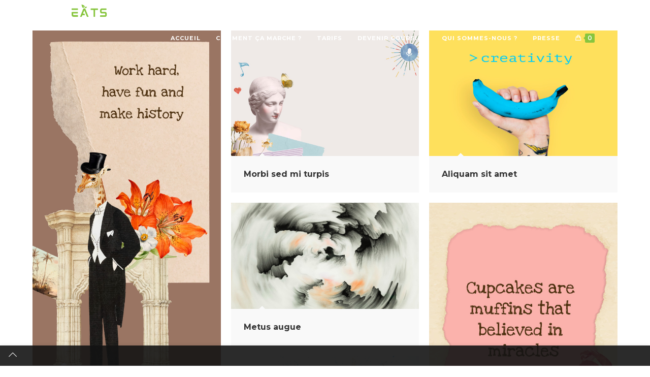

--- FILE ---
content_type: text/html; charset=UTF-8
request_url: https://lyon-eats.fr/portfolio-tag/innovation/
body_size: 21626
content:
 <!DOCTYPE html>
<html class="html" lang="fr-FR">
<head>
	<meta charset="UTF-8">
	<link rel="profile" href="https://gmpg.org/xfn/11">

	<meta name='robots' content='index, follow, max-image-preview:large, max-snippet:-1, max-video-preview:-1' />
<script>window._wca = window._wca || [];</script>
<meta name="viewport" content="width=device-width, initial-scale=1">
	<!-- This site is optimized with the Yoast SEO plugin v20.8 - https://yoast.com/wordpress/plugins/seo/ -->
	<title>Archives des innovation - LYON Eats - Site professionnel</title>
	<link rel="canonical" href="https://lyon-eats.fr/portfolio-tag/innovation/" />
	<meta property="og:locale" content="fr_FR" />
	<meta property="og:type" content="article" />
	<meta property="og:title" content="Archives des innovation - LYON Eats - Site professionnel" />
	<meta property="og:url" content="https://lyon-eats.fr/portfolio-tag/innovation/" />
	<meta property="og:site_name" content="LYON Eats - Site professionnel" />
	<meta name="twitter:card" content="summary_large_image" />
	<script type="application/ld+json" class="yoast-schema-graph">{"@context":"https://schema.org","@graph":[{"@type":"CollectionPage","@id":"https://lyon-eats.fr/portfolio-tag/innovation/","url":"https://lyon-eats.fr/portfolio-tag/innovation/","name":"Archives des innovation - LYON Eats - Site professionnel","isPartOf":{"@id":"https://lyon-eats.fr/#website"},"primaryImageOfPage":{"@id":"https://lyon-eats.fr/portfolio-tag/innovation/#primaryimage"},"image":{"@id":"https://lyon-eats.fr/portfolio-tag/innovation/#primaryimage"},"thumbnailUrl":"https://lyon-eats.fr/wp-content/uploads/2018/12/hcorporate-port-12.jpg","breadcrumb":{"@id":"https://lyon-eats.fr/portfolio-tag/innovation/#breadcrumb"},"inLanguage":"fr-FR"},{"@type":"ImageObject","inLanguage":"fr-FR","@id":"https://lyon-eats.fr/portfolio-tag/innovation/#primaryimage","url":"https://lyon-eats.fr/wp-content/uploads/2018/12/hcorporate-port-12.jpg","contentUrl":"https://lyon-eats.fr/wp-content/uploads/2018/12/hcorporate-port-12.jpg","width":1200,"height":2134},{"@type":"BreadcrumbList","@id":"https://lyon-eats.fr/portfolio-tag/innovation/#breadcrumb","itemListElement":[{"@type":"ListItem","position":1,"name":"Accueil","item":"https://lyon-eats.fr/"},{"@type":"ListItem","position":2,"name":"innovation"}]},{"@type":"WebSite","@id":"https://lyon-eats.fr/#website","url":"https://lyon-eats.fr/","name":"LYON Eats - Site professionnel","description":"","publisher":{"@id":"https://lyon-eats.fr/#organization"},"potentialAction":[{"@type":"SearchAction","target":{"@type":"EntryPoint","urlTemplate":"https://lyon-eats.fr/?s={search_term_string}"},"query-input":"required name=search_term_string"}],"inLanguage":"fr-FR"},{"@type":"Organization","@id":"https://lyon-eats.fr/#organization","name":"LYON Eats - Site professionnel","url":"https://lyon-eats.fr/","logo":{"@type":"ImageObject","inLanguage":"fr-FR","@id":"https://lyon-eats.fr/#/schema/logo/image/","url":"https://lyon-eats.fr/wp-content/uploads/2022/05/cropped-lyon-eats-blanc-long-sans-fond.png","contentUrl":"https://lyon-eats.fr/wp-content/uploads/2022/05/cropped-lyon-eats-blanc-long-sans-fond.png","width":2000,"height":548,"caption":"LYON Eats - Site professionnel"},"image":{"@id":"https://lyon-eats.fr/#/schema/logo/image/"}}]}</script>
	<!-- / Yoast SEO plugin. -->


<link rel='dns-prefetch' href='//unpkg.com' />
<link rel='dns-prefetch' href='//www.fbgcdn.com' />
<link rel='dns-prefetch' href='//stats.wp.com' />
<link rel='dns-prefetch' href='//connect.livechatinc.com' />
<link rel='dns-prefetch' href='//www.googletagmanager.com' />
<link rel='dns-prefetch' href='//fonts.googleapis.com' />
<link rel="alternate" type="application/rss+xml" title="LYON Eats - Site professionnel &raquo; Flux" href="https://lyon-eats.fr/feed/" />
<link rel="alternate" type="application/rss+xml" title="LYON Eats - Site professionnel &raquo; Flux des commentaires" href="https://lyon-eats.fr/comments/feed/" />
<link rel="alternate" type="application/rss+xml" title="Flux pour LYON Eats - Site professionnel &raquo; innovation Étiquette de Portfolio" href="https://lyon-eats.fr/portfolio-tag/innovation/feed/" />
<style id='wp-img-auto-sizes-contain-inline-css'>
img:is([sizes=auto i],[sizes^="auto," i]){contain-intrinsic-size:3000px 1500px}
/*# sourceURL=wp-img-auto-sizes-contain-inline-css */
</style>
<link rel='stylesheet' id='livechat-icons-style-css' href='https://lyon-eats.fr/wp-content/plugins/wp-live-chat-software-for-wordpress/plugin_files/css/livechat-icons.css?ver=4.5.5' media='all' />
<style id='wp-emoji-styles-inline-css'>

	img.wp-smiley, img.emoji {
		display: inline !important;
		border: none !important;
		box-shadow: none !important;
		height: 1em !important;
		width: 1em !important;
		margin: 0 0.07em !important;
		vertical-align: -0.1em !important;
		background: none !important;
		padding: 0 !important;
	}
/*# sourceURL=wp-emoji-styles-inline-css */
</style>
<link rel='stylesheet' id='wp-block-library-css' href='https://lyon-eats.fr/wp-includes/css/dist/block-library/style.min.css?ver=6.9' media='all' />
<style id='wp-block-library-inline-css'>
.has-text-align-justify{text-align:justify;}

/*# sourceURL=wp-block-library-inline-css */
</style><style id='global-styles-inline-css'>
:root{--wp--preset--aspect-ratio--square: 1;--wp--preset--aspect-ratio--4-3: 4/3;--wp--preset--aspect-ratio--3-4: 3/4;--wp--preset--aspect-ratio--3-2: 3/2;--wp--preset--aspect-ratio--2-3: 2/3;--wp--preset--aspect-ratio--16-9: 16/9;--wp--preset--aspect-ratio--9-16: 9/16;--wp--preset--color--black: #000000;--wp--preset--color--cyan-bluish-gray: #abb8c3;--wp--preset--color--white: #ffffff;--wp--preset--color--pale-pink: #f78da7;--wp--preset--color--vivid-red: #cf2e2e;--wp--preset--color--luminous-vivid-orange: #ff6900;--wp--preset--color--luminous-vivid-amber: #fcb900;--wp--preset--color--light-green-cyan: #7bdcb5;--wp--preset--color--vivid-green-cyan: #00d084;--wp--preset--color--pale-cyan-blue: #8ed1fc;--wp--preset--color--vivid-cyan-blue: #0693e3;--wp--preset--color--vivid-purple: #9b51e0;--wp--preset--gradient--vivid-cyan-blue-to-vivid-purple: linear-gradient(135deg,rgb(6,147,227) 0%,rgb(155,81,224) 100%);--wp--preset--gradient--light-green-cyan-to-vivid-green-cyan: linear-gradient(135deg,rgb(122,220,180) 0%,rgb(0,208,130) 100%);--wp--preset--gradient--luminous-vivid-amber-to-luminous-vivid-orange: linear-gradient(135deg,rgb(252,185,0) 0%,rgb(255,105,0) 100%);--wp--preset--gradient--luminous-vivid-orange-to-vivid-red: linear-gradient(135deg,rgb(255,105,0) 0%,rgb(207,46,46) 100%);--wp--preset--gradient--very-light-gray-to-cyan-bluish-gray: linear-gradient(135deg,rgb(238,238,238) 0%,rgb(169,184,195) 100%);--wp--preset--gradient--cool-to-warm-spectrum: linear-gradient(135deg,rgb(74,234,220) 0%,rgb(151,120,209) 20%,rgb(207,42,186) 40%,rgb(238,44,130) 60%,rgb(251,105,98) 80%,rgb(254,248,76) 100%);--wp--preset--gradient--blush-light-purple: linear-gradient(135deg,rgb(255,206,236) 0%,rgb(152,150,240) 100%);--wp--preset--gradient--blush-bordeaux: linear-gradient(135deg,rgb(254,205,165) 0%,rgb(254,45,45) 50%,rgb(107,0,62) 100%);--wp--preset--gradient--luminous-dusk: linear-gradient(135deg,rgb(255,203,112) 0%,rgb(199,81,192) 50%,rgb(65,88,208) 100%);--wp--preset--gradient--pale-ocean: linear-gradient(135deg,rgb(255,245,203) 0%,rgb(182,227,212) 50%,rgb(51,167,181) 100%);--wp--preset--gradient--electric-grass: linear-gradient(135deg,rgb(202,248,128) 0%,rgb(113,206,126) 100%);--wp--preset--gradient--midnight: linear-gradient(135deg,rgb(2,3,129) 0%,rgb(40,116,252) 100%);--wp--preset--font-size--small: 13px;--wp--preset--font-size--medium: 20px;--wp--preset--font-size--large: 36px;--wp--preset--font-size--x-large: 42px;--wp--preset--spacing--20: 0.44rem;--wp--preset--spacing--30: 0.67rem;--wp--preset--spacing--40: 1rem;--wp--preset--spacing--50: 1.5rem;--wp--preset--spacing--60: 2.25rem;--wp--preset--spacing--70: 3.38rem;--wp--preset--spacing--80: 5.06rem;--wp--preset--shadow--natural: 6px 6px 9px rgba(0, 0, 0, 0.2);--wp--preset--shadow--deep: 12px 12px 50px rgba(0, 0, 0, 0.4);--wp--preset--shadow--sharp: 6px 6px 0px rgba(0, 0, 0, 0.2);--wp--preset--shadow--outlined: 6px 6px 0px -3px rgb(255, 255, 255), 6px 6px rgb(0, 0, 0);--wp--preset--shadow--crisp: 6px 6px 0px rgb(0, 0, 0);}:where(.is-layout-flex){gap: 0.5em;}:where(.is-layout-grid){gap: 0.5em;}body .is-layout-flex{display: flex;}.is-layout-flex{flex-wrap: wrap;align-items: center;}.is-layout-flex > :is(*, div){margin: 0;}body .is-layout-grid{display: grid;}.is-layout-grid > :is(*, div){margin: 0;}:where(.wp-block-columns.is-layout-flex){gap: 2em;}:where(.wp-block-columns.is-layout-grid){gap: 2em;}:where(.wp-block-post-template.is-layout-flex){gap: 1.25em;}:where(.wp-block-post-template.is-layout-grid){gap: 1.25em;}.has-black-color{color: var(--wp--preset--color--black) !important;}.has-cyan-bluish-gray-color{color: var(--wp--preset--color--cyan-bluish-gray) !important;}.has-white-color{color: var(--wp--preset--color--white) !important;}.has-pale-pink-color{color: var(--wp--preset--color--pale-pink) !important;}.has-vivid-red-color{color: var(--wp--preset--color--vivid-red) !important;}.has-luminous-vivid-orange-color{color: var(--wp--preset--color--luminous-vivid-orange) !important;}.has-luminous-vivid-amber-color{color: var(--wp--preset--color--luminous-vivid-amber) !important;}.has-light-green-cyan-color{color: var(--wp--preset--color--light-green-cyan) !important;}.has-vivid-green-cyan-color{color: var(--wp--preset--color--vivid-green-cyan) !important;}.has-pale-cyan-blue-color{color: var(--wp--preset--color--pale-cyan-blue) !important;}.has-vivid-cyan-blue-color{color: var(--wp--preset--color--vivid-cyan-blue) !important;}.has-vivid-purple-color{color: var(--wp--preset--color--vivid-purple) !important;}.has-black-background-color{background-color: var(--wp--preset--color--black) !important;}.has-cyan-bluish-gray-background-color{background-color: var(--wp--preset--color--cyan-bluish-gray) !important;}.has-white-background-color{background-color: var(--wp--preset--color--white) !important;}.has-pale-pink-background-color{background-color: var(--wp--preset--color--pale-pink) !important;}.has-vivid-red-background-color{background-color: var(--wp--preset--color--vivid-red) !important;}.has-luminous-vivid-orange-background-color{background-color: var(--wp--preset--color--luminous-vivid-orange) !important;}.has-luminous-vivid-amber-background-color{background-color: var(--wp--preset--color--luminous-vivid-amber) !important;}.has-light-green-cyan-background-color{background-color: var(--wp--preset--color--light-green-cyan) !important;}.has-vivid-green-cyan-background-color{background-color: var(--wp--preset--color--vivid-green-cyan) !important;}.has-pale-cyan-blue-background-color{background-color: var(--wp--preset--color--pale-cyan-blue) !important;}.has-vivid-cyan-blue-background-color{background-color: var(--wp--preset--color--vivid-cyan-blue) !important;}.has-vivid-purple-background-color{background-color: var(--wp--preset--color--vivid-purple) !important;}.has-black-border-color{border-color: var(--wp--preset--color--black) !important;}.has-cyan-bluish-gray-border-color{border-color: var(--wp--preset--color--cyan-bluish-gray) !important;}.has-white-border-color{border-color: var(--wp--preset--color--white) !important;}.has-pale-pink-border-color{border-color: var(--wp--preset--color--pale-pink) !important;}.has-vivid-red-border-color{border-color: var(--wp--preset--color--vivid-red) !important;}.has-luminous-vivid-orange-border-color{border-color: var(--wp--preset--color--luminous-vivid-orange) !important;}.has-luminous-vivid-amber-border-color{border-color: var(--wp--preset--color--luminous-vivid-amber) !important;}.has-light-green-cyan-border-color{border-color: var(--wp--preset--color--light-green-cyan) !important;}.has-vivid-green-cyan-border-color{border-color: var(--wp--preset--color--vivid-green-cyan) !important;}.has-pale-cyan-blue-border-color{border-color: var(--wp--preset--color--pale-cyan-blue) !important;}.has-vivid-cyan-blue-border-color{border-color: var(--wp--preset--color--vivid-cyan-blue) !important;}.has-vivid-purple-border-color{border-color: var(--wp--preset--color--vivid-purple) !important;}.has-vivid-cyan-blue-to-vivid-purple-gradient-background{background: var(--wp--preset--gradient--vivid-cyan-blue-to-vivid-purple) !important;}.has-light-green-cyan-to-vivid-green-cyan-gradient-background{background: var(--wp--preset--gradient--light-green-cyan-to-vivid-green-cyan) !important;}.has-luminous-vivid-amber-to-luminous-vivid-orange-gradient-background{background: var(--wp--preset--gradient--luminous-vivid-amber-to-luminous-vivid-orange) !important;}.has-luminous-vivid-orange-to-vivid-red-gradient-background{background: var(--wp--preset--gradient--luminous-vivid-orange-to-vivid-red) !important;}.has-very-light-gray-to-cyan-bluish-gray-gradient-background{background: var(--wp--preset--gradient--very-light-gray-to-cyan-bluish-gray) !important;}.has-cool-to-warm-spectrum-gradient-background{background: var(--wp--preset--gradient--cool-to-warm-spectrum) !important;}.has-blush-light-purple-gradient-background{background: var(--wp--preset--gradient--blush-light-purple) !important;}.has-blush-bordeaux-gradient-background{background: var(--wp--preset--gradient--blush-bordeaux) !important;}.has-luminous-dusk-gradient-background{background: var(--wp--preset--gradient--luminous-dusk) !important;}.has-pale-ocean-gradient-background{background: var(--wp--preset--gradient--pale-ocean) !important;}.has-electric-grass-gradient-background{background: var(--wp--preset--gradient--electric-grass) !important;}.has-midnight-gradient-background{background: var(--wp--preset--gradient--midnight) !important;}.has-small-font-size{font-size: var(--wp--preset--font-size--small) !important;}.has-medium-font-size{font-size: var(--wp--preset--font-size--medium) !important;}.has-large-font-size{font-size: var(--wp--preset--font-size--large) !important;}.has-x-large-font-size{font-size: var(--wp--preset--font-size--x-large) !important;}
/*# sourceURL=global-styles-inline-css */
</style>

<style id='classic-theme-styles-inline-css'>
/*! This file is auto-generated */
.wp-block-button__link{color:#fff;background-color:#32373c;border-radius:9999px;box-shadow:none;text-decoration:none;padding:calc(.667em + 2px) calc(1.333em + 2px);font-size:1.125em}.wp-block-file__button{background:#32373c;color:#fff;text-decoration:none}
/*# sourceURL=/wp-includes/css/classic-themes.min.css */
</style>
<link rel='stylesheet' id='online-css-css' href='https://www.fbgcdn.com/embedder/css/order-online.css?ver=6.9' media='all' />
<link rel='stylesheet' id='ogb-block-style-css' href='https://lyon-eats.fr/wp-content/plugins/ocean-gutenberg-blocks/dist/style-index.css?ver=1652476298' media='all' />
<link rel='stylesheet' id='wp-components-css' href='https://lyon-eats.fr/wp-includes/css/dist/components/style.min.css?ver=6.9' media='all' />
<link rel='stylesheet' id='lottiefiles-css-css' href='https://lyon-eats.fr/wp-content/plugins/lottiefiles/src/../build/lottiefiles-frontend.css.css?ver=52a84b0e5fbe4953e4b3' media='all' />
<style id='woocommerce-inline-inline-css'>
.woocommerce form .form-row .required { visibility: visible; }
/*# sourceURL=woocommerce-inline-inline-css */
</style>
<link rel='stylesheet' id='elementor-frontend-css' href='https://lyon-eats.fr/wp-content/plugins/elementor/assets/css/frontend-lite.min.css?ver=3.6.5' media='all' />
<link rel='stylesheet' id='elementor-post-379-css' href='https://lyon-eats.fr/wp-content/uploads/elementor/css/post-379.css?ver=1652476864' media='all' />
<link rel='stylesheet' id='livechat-contact-button-style-css' href='https://lyon-eats.fr/wp-content/plugins/wp-live-chat-software-for-wordpress/plugin_files/css/livechat-contact-button.css?ver=4.5.5' media='all' />
<link rel='stylesheet' id='livechat-quality-badge-style-css' href='https://lyon-eats.fr/wp-content/plugins/wp-live-chat-software-for-wordpress/plugin_files/css/livechat-quality-badge.css?ver=4.5.5' media='all' />
<link rel='stylesheet' id='oceanwp-woo-mini-cart-css' href='https://lyon-eats.fr/wp-content/themes/oceanwp/assets/css/woo/woo-mini-cart.min.css?ver=6.9' media='all' />
<link rel='stylesheet' id='font-awesome-css' href='https://lyon-eats.fr/wp-content/themes/oceanwp/assets/fonts/fontawesome/css/all.min.css?ver=5.15.1' media='all' />
<link rel='stylesheet' id='simple-line-icons-css' href='https://lyon-eats.fr/wp-content/themes/oceanwp/assets/css/third/simple-line-icons.min.css?ver=2.4.0' media='all' />
<link rel='stylesheet' id='oceanwp-style-css' href='https://lyon-eats.fr/wp-content/themes/oceanwp/assets/css/style.min.css?ver=3.2.2' media='all' />
<link rel='stylesheet' id='oceanwp-hamburgers-css' href='https://lyon-eats.fr/wp-content/themes/oceanwp/assets/css/third/hamburgers/hamburgers.min.css?ver=3.2.2' media='all' />
<link rel='stylesheet' id='oceanwp-collapse-css' href='https://lyon-eats.fr/wp-content/themes/oceanwp/assets/css/third/hamburgers/types/collapse.css?ver=3.2.2' media='all' />
<link rel='stylesheet' id='oceanwp-google-font-montserrat-css' href='//fonts.googleapis.com/css?family=Montserrat%3A100%2C200%2C300%2C400%2C500%2C600%2C700%2C800%2C900%2C100i%2C200i%2C300i%2C400i%2C500i%2C600i%2C700i%2C800i%2C900i&#038;subset=latin&#038;display=swap&#038;ver=6.9' media='all' />
<link rel='stylesheet' id='oceanwp-google-font-josefin-sans-css' href='//fonts.googleapis.com/css?family=Josefin+Sans%3A100%2C200%2C300%2C400%2C500%2C600%2C700%2C800%2C900%2C100i%2C200i%2C300i%2C400i%2C500i%2C600i%2C700i%2C800i%2C900i&#038;subset=latin&#038;display=swap&#038;ver=6.9' media='all' />
<link rel='stylesheet' id='wp_mailjet_form_builder_widget-widget-front-styles-css' href='https://lyon-eats.fr/wp-content/plugins/mailjet-for-wordpress/src/widgetformbuilder/css/front-widget.css?ver=5.4.6' media='all' />
<link rel='stylesheet' id='oceanwp-woocommerce-css' href='https://lyon-eats.fr/wp-content/themes/oceanwp/assets/css/woo/woocommerce.min.css?ver=6.9' media='all' />
<link rel='stylesheet' id='oceanwp-woo-star-font-css' href='https://lyon-eats.fr/wp-content/themes/oceanwp/assets/css/woo/woo-star-font.min.css?ver=6.9' media='all' />
<link rel='stylesheet' id='oceanwp-woo-quick-view-css' href='https://lyon-eats.fr/wp-content/themes/oceanwp/assets/css/woo/woo-quick-view.min.css?ver=6.9' media='all' />
<link rel='stylesheet' id='oe-widgets-style-css' href='https://lyon-eats.fr/wp-content/plugins/ocean-extra/assets/css/widgets.css?ver=6.9' media='all' />
<link rel='stylesheet' id='oss-social-share-style-css' href='https://lyon-eats.fr/wp-content/plugins/ocean-social-sharing/assets/css/style.min.css?ver=6.9' media='all' />
<link rel='stylesheet' id='ofc-style-css' href='https://lyon-eats.fr/wp-content/plugins/ocean-footer-callout/assets/css/style.min.css?ver=6.9' media='all' />
<link rel='stylesheet' id='ogb-style-css' href='https://lyon-eats.fr/wp-content/plugins/ocean-gutenberg-blocks/assets/css/ogb-style.min.css?ver=1.1.0' media='all' />
<link rel='stylesheet' id='fontawesome-css' href='https://lyon-eats.fr/wp-content/plugins/ocean-gutenberg-blocks/assets/fonts/fontawesome/css/all.min.css?ver=1.1.0' media='all' />
<link rel='stylesheet' id='oig-style-css' href='https://lyon-eats.fr/wp-content/plugins/ocean-instagram/assets/css/style.min.css?ver=6.9' media='all' />
<link rel='stylesheet' id='opl-style-css' href='https://lyon-eats.fr/wp-content/plugins/ocean-popup-login/assets/css/style.min.css?ver=6.9' media='all' />
<link rel='stylesheet' id='op-photoswipe-css' href='https://lyon-eats.fr/wp-content/plugins/ocean-portfolio/assets/vendors/PhotoSwipe/photoswipe.css?ver=6.9' media='all' />
<link rel='stylesheet' id='op-photoswipe-default-skin-css' href='https://lyon-eats.fr/wp-content/plugins/ocean-portfolio/assets/vendors/PhotoSwipe/default-skin/default-skin.css?ver=6.9' media='all' />
<link rel='stylesheet' id='op-style-css' href='https://lyon-eats.fr/wp-content/plugins/ocean-portfolio/assets/css/style.min.css?ver=6.9' media='all' />
<link rel='stylesheet' id='ow-perfect-scrollbar-css' href='https://lyon-eats.fr/wp-content/themes/oceanwp/assets/css/third/perfect-scrollbar.css?ver=1.5.0' media='all' />
<link rel='stylesheet' id='osp-side-panel-style-css' href='https://lyon-eats.fr/wp-content/plugins/ocean-side-panel/assets/css/style.min.css?ver=6.9' media='all' />
<link rel='stylesheet' id='osf-style-css' href='https://lyon-eats.fr/wp-content/plugins/ocean-sticky-footer/assets/css/style.min.css?ver=6.9' media='all' />
<link rel='stylesheet' id='osh-styles-css' href='https://lyon-eats.fr/wp-content/plugins/ocean-sticky-header/assets/css/style.min.css?ver=6.9' media='all' />
<link rel='stylesheet' id='owp-style-css' href='https://lyon-eats.fr/wp-content/plugins/ocean-woo-popup/assets/css/style.min.css?ver=6.9' media='all' />
<link rel='stylesheet' id='elementor-icons-shared-0-css' href='https://lyon-eats.fr/wp-content/plugins/elementor/assets/lib/font-awesome/css/fontawesome.min.css?ver=5.15.3' media='all' />
<link rel='stylesheet' id='elementor-icons-fa-solid-css' href='https://lyon-eats.fr/wp-content/plugins/elementor/assets/lib/font-awesome/css/solid.min.css?ver=5.15.3' media='all' />
<link rel='stylesheet' id='elementor-icons-fa-regular-css' href='https://lyon-eats.fr/wp-content/plugins/elementor/assets/lib/font-awesome/css/regular.min.css?ver=5.15.3' media='all' />
<link rel='stylesheet' id='jetpack_css-css' href='https://lyon-eats.fr/wp-content/plugins/jetpack/css/jetpack.css?ver=10.9.3' media='all' />
<link rel='stylesheet' id='restaurant_system_public_style-css' href='https://lyon-eats.fr/wp-content/plugins/menu-ordering-reservations/assets/css/public-style.css?ver=2.4.4' media='all' />
<script type="text/template" id="tmpl-variation-template">
	<div class="woocommerce-variation-description">{{{ data.variation.variation_description }}}</div>
	<div class="woocommerce-variation-price">{{{ data.variation.price_html }}}</div>
	<div class="woocommerce-variation-availability">{{{ data.variation.availability_html }}}</div>
</script>
<script type="text/template" id="tmpl-unavailable-variation-template">
	<p>Sorry, this product is unavailable. Please choose a different combination.</p>
</script>
<script src="https://www.fbgcdn.com/embedder/js/ewm2.js?ver=6.9" id="jsforwp-blocks-frontend-js-js"></script>
<script src="https://lyon-eats.fr/wp-includes/js/jquery/jquery.min.js?ver=3.7.1" id="jquery-core-js"></script>
<script src="https://lyon-eats.fr/wp-includes/js/jquery/jquery-migrate.min.js?ver=3.4.1" id="jquery-migrate-js"></script>
<script src="https://lyon-eats.fr/wp-content/plugins/lottiefiles/src/../build/frontend-helper.js?ver=52a84b0e5fbe4953e4b3" id="lottiefiles-block-frontend-js"></script>
<script defer src="https://stats.wp.com/s-202604.js" id="woocommerce-analytics-js"></script>
<script src="https://connect.livechatinc.com/api/v1/script/3935221e-f52f-435a-b0cb-3b519ed3b7fd/contact-button.js?ver=4.5.5" id="livechat-contact-button-script-js"></script>
<script src="https://connect.livechatinc.com/api/v1/script/3935221e-f52f-435a-b0cb-3b519ed3b7fd/quality-badge.js?ver=4.5.5" id="livechat-quality-badge-script-js"></script>

<!-- Extrait de code de la balise Google (gtag.js) ajouté par Site Kit -->
<!-- Extrait Google Analytics ajouté par Site Kit -->
<!-- Extrait Google Ads ajouté par Site Kit -->
<script src="https://www.googletagmanager.com/gtag/js?id=G-F1Y0H25MQW" id="google_gtagjs-js" async></script>
<script id="google_gtagjs-js-after">
window.dataLayer = window.dataLayer || [];function gtag(){dataLayer.push(arguments);}
gtag("set","linker",{"domains":["lyon-eats.fr"]});
gtag("js", new Date());
gtag("set", "developer_id.dZTNiMT", true);
gtag("config", "G-F1Y0H25MQW");
gtag("config", "AW-438204593");
//# sourceURL=google_gtagjs-js-after
</script>
<link rel="https://api.w.org/" href="https://lyon-eats.fr/wp-json/" /><link rel="alternate" title="JSON" type="application/json" href="https://lyon-eats.fr/wp-json/wp/v2/ocean_portfolio_tag/18" /><link rel="EditURI" type="application/rsd+xml" title="RSD" href="https://lyon-eats.fr/xmlrpc.php?rsd" />
<meta name="generator" content="WordPress 6.9" />
<meta name="generator" content="WooCommerce 6.5.1" />

		<!-- GA Google Analytics @ https://m0n.co/ga -->
		<script async src="https://www.googletagmanager.com/gtag/js?id=UA-185979676-1"></script>
		<script>
			window.dataLayer = window.dataLayer || [];
			function gtag(){dataLayer.push(arguments);}
			gtag('js', new Date());
			gtag('config', 'UA-185979676-1');
		</script>

	<meta name="generator" content="Site Kit by Google 1.170.0" /><!-- HubSpot WordPress Plugin v8.11.94: embed JS disabled as a portalId has not yet been configured -->			<script>
				(function() {
					var hbspt = window.hbspt = window.hbspt || {};
					hbspt.forms = hbspt.forms || {};
					hbspt._wpFormsQueue = [];
					hbspt.enqueueForm = function(formDef) {
						if (hbspt.forms && hbspt.forms.create) {
							hbspt.forms.create(formDef);
						} else {
							hbspt._wpFormsQueue.push(formDef);
						}
					};
					if (!window.hbspt.forms.create) {
						Object.defineProperty(window.hbspt.forms, 'create', {
							configurable: true,
							get: function() {
								return hbspt._wpCreateForm;
							},
							set: function(value) {
								hbspt._wpCreateForm = value;
								while (hbspt._wpFormsQueue.length) {
									var formDef = hbspt._wpFormsQueue.shift();
									if (!document.currentScript) {
										var formScriptId = 'leadin-forms-v2-js';
										hubspot.utils.currentScript = document.getElementById(formScriptId);
									}
									hbspt._wpCreateForm.call(hbspt.forms, formDef);
								}
							},
						});
					}
				})();
			</script>
		
		<script>
		(function(h,o,t,j,a,r){
			h.hj=h.hj||function(){(h.hj.q=h.hj.q||[]).push(arguments)};
			h._hjSettings={hjid:3310988,hjsv:5};
			a=o.getElementsByTagName('head')[0];
			r=o.createElement('script');r.async=1;
			r.src=t+h._hjSettings.hjid+j+h._hjSettings.hjsv;
			a.appendChild(r);
		})(window,document,'//static.hotjar.com/c/hotjar-','.js?sv=');
		</script>
			<noscript><style>.woocommerce-product-gallery{ opacity: 1 !important; }</style></noscript>
	
<!-- Extrait Google Tag Manager ajouté par Site Kit -->
<script>
			( function( w, d, s, l, i ) {
				w[l] = w[l] || [];
				w[l].push( {'gtm.start': new Date().getTime(), event: 'gtm.js'} );
				var f = d.getElementsByTagName( s )[0],
					j = d.createElement( s ), dl = l != 'dataLayer' ? '&l=' + l : '';
				j.async = true;
				j.src = 'https://www.googletagmanager.com/gtm.js?id=' + i + dl;
				f.parentNode.insertBefore( j, f );
			} )( window, document, 'script', 'dataLayer', 'GTM-T2F423D' );
			
</script>

<!-- End Google Tag Manager snippet added by Site Kit -->
<link rel="icon" href="https://lyon-eats.fr/wp-content/uploads/2022/05/cropped-favicon-LYONEATS-32x32.png" sizes="32x32" />
<link rel="icon" href="https://lyon-eats.fr/wp-content/uploads/2022/05/cropped-favicon-LYONEATS-192x192.png" sizes="192x192" />
<link rel="apple-touch-icon" href="https://lyon-eats.fr/wp-content/uploads/2022/05/cropped-favicon-LYONEATS-180x180.png" />
<meta name="msapplication-TileImage" content="https://lyon-eats.fr/wp-content/uploads/2022/05/cropped-favicon-LYONEATS-270x270.png" />
		<!-- Facebook Pixel Code -->
		<script>
			var aepc_pixel = {"pixel_id":"3160105680947168","user":{},"enable_advanced_events":"yes","fire_delay":"5","can_use_sku":"yes","enable_viewcontent":"yes","enable_addtocart":"yes","enable_addtowishlist":"no","enable_initiatecheckout":"yes","enable_addpaymentinfo":"yes","enable_purchase":"yes","allowed_params":{"AddToCart":["value","currency","content_category","content_name","content_type","content_ids"],"AddToWishlist":["value","currency","content_category","content_name","content_type","content_ids"]}},
				aepc_pixel_args = [],
				aepc_extend_args = function( args ) {
					if ( typeof args === 'undefined' ) {
						args = {};
					}

					for(var key in aepc_pixel_args)
						args[key] = aepc_pixel_args[key];

					return args;
				};

			// Extend args
			if ( 'yes' === aepc_pixel.enable_advanced_events ) {
				aepc_pixel_args.userAgent = navigator.userAgent;
				aepc_pixel_args.language = navigator.language;

				if ( document.referrer.indexOf( document.domain ) < 0 ) {
					aepc_pixel_args.referrer = document.referrer;
				}
			}

						!function(f,b,e,v,n,t,s){if(f.fbq)return;n=f.fbq=function(){n.callMethod?
				n.callMethod.apply(n,arguments):n.queue.push(arguments)};if(!f._fbq)f._fbq=n;
				n.push=n;n.loaded=!0;n.version='2.0';n.agent='dvpixelcaffeinewordpress';n.queue=[];t=b.createElement(e);t.async=!0;
				t.src=v;s=b.getElementsByTagName(e)[0];s.parentNode.insertBefore(t,s)}(window,
				document,'script','https://connect.facebook.net/en_US/fbevents.js');
			
						fbq('init', aepc_pixel.pixel_id, aepc_pixel.user);

							setTimeout( function() {
				fbq('track', "PageView", aepc_pixel_args);
			}, aepc_pixel.fire_delay * 1000 );
					</script>
		<!-- End Facebook Pixel Code -->
		<!-- OceanWP CSS -->
<style type="text/css">
/* General CSS */.woocommerce-MyAccount-navigation ul li a:before,.woocommerce-checkout .woocommerce-info a,.woocommerce-checkout #payment ul.payment_methods .wc_payment_method>input[type=radio]:first-child:checked+label:before,.woocommerce-checkout #payment .payment_method_paypal .about_paypal,.woocommerce ul.products li.product li.category a:hover,.woocommerce ul.products li.product .button:hover,.woocommerce ul.products li.product .product-inner .added_to_cart:hover,.product_meta .posted_in a:hover,.product_meta .tagged_as a:hover,.woocommerce div.product .woocommerce-tabs ul.tabs li a:hover,.woocommerce div.product .woocommerce-tabs ul.tabs li.active a,.woocommerce .oceanwp-grid-list a.active,.woocommerce .oceanwp-grid-list a:hover,.woocommerce .oceanwp-off-canvas-filter:hover,.widget_shopping_cart ul.cart_list li .owp-grid-wrap .owp-grid a.remove:hover,.widget_product_categories li a:hover ~ .count,.widget_layered_nav li a:hover ~ .count,.woocommerce ul.products li.product:not(.product-category) .woo-entry-buttons li a:hover,a:hover,a.light:hover,.theme-heading .text::before,.theme-heading .text::after,#top-bar-content >a:hover,#top-bar-social li.oceanwp-email a:hover,#site-navigation-wrap .dropdown-menu >li >a:hover,#site-header.medium-header #medium-searchform button:hover,.oceanwp-mobile-menu-icon a:hover,.blog-entry.post .blog-entry-header .entry-title a:hover,.blog-entry.post .blog-entry-readmore a:hover,.blog-entry.thumbnail-entry .blog-entry-category a,ul.meta li a:hover,.dropcap,.single nav.post-navigation .nav-links .title,body .related-post-title a:hover,body #wp-calendar caption,body .contact-info-widget.default i,body .contact-info-widget.big-icons i,body .custom-links-widget .oceanwp-custom-links li a:hover,body .custom-links-widget .oceanwp-custom-links li a:hover:before,body .posts-thumbnails-widget li a:hover,body .social-widget li.oceanwp-email a:hover,.comment-author .comment-meta .comment-reply-link,#respond #cancel-comment-reply-link:hover,#footer-widgets .footer-box a:hover,#footer-bottom a:hover,#footer-bottom #footer-bottom-menu a:hover,.sidr a:hover,.sidr-class-dropdown-toggle:hover,.sidr-class-menu-item-has-children.active >a,.sidr-class-menu-item-has-children.active >a >.sidr-class-dropdown-toggle,input[type=checkbox]:checked:before{color:#87c53e}.woocommerce .oceanwp-grid-list a.active .owp-icon use,.woocommerce .oceanwp-grid-list a:hover .owp-icon use,.single nav.post-navigation .nav-links .title .owp-icon use,.blog-entry.post .blog-entry-readmore a:hover .owp-icon use,body .contact-info-widget.default .owp-icon use,body .contact-info-widget.big-icons .owp-icon use{stroke:#87c53e}.woocommerce div.product div.images .open-image,.wcmenucart-details.count,.woocommerce-message a,.woocommerce-error a,.woocommerce-info a,.woocommerce .widget_price_filter .ui-slider .ui-slider-handle,.woocommerce .widget_price_filter .ui-slider .ui-slider-range,.owp-product-nav li a.owp-nav-link:hover,.woocommerce div.product.owp-tabs-layout-vertical .woocommerce-tabs ul.tabs li a:after,.woocommerce .widget_product_categories li.current-cat >a ~ .count,.woocommerce .widget_product_categories li.current-cat >a:before,.woocommerce .widget_layered_nav li.chosen a ~ .count,.woocommerce .widget_layered_nav li.chosen a:before,#owp-checkout-timeline .active .timeline-wrapper,.bag-style:hover .wcmenucart-cart-icon .wcmenucart-count,.show-cart .wcmenucart-cart-icon .wcmenucart-count,.woocommerce ul.products li.product:not(.product-category) .image-wrap .button,input[type="button"],input[type="reset"],input[type="submit"],button[type="submit"],.button,#site-navigation-wrap .dropdown-menu >li.btn >a >span,.thumbnail:hover i,.post-quote-content,.omw-modal .omw-close-modal,body .contact-info-widget.big-icons li:hover i,body div.wpforms-container-full .wpforms-form input[type=submit],body div.wpforms-container-full .wpforms-form button[type=submit],body div.wpforms-container-full .wpforms-form .wpforms-page-button,#opl-login-form .opl-button,#opl-login-form .input-wrap .opl-focus-line{background-color:#87c53e}.thumbnail:hover .link-post-svg-icon{background-color:#87c53e}body .contact-info-widget.big-icons li:hover .owp-icon{background-color:#87c53e}.current-shop-items-dropdown{border-top-color:#87c53e}.woocommerce div.product .woocommerce-tabs ul.tabs li.active a{border-bottom-color:#87c53e}.wcmenucart-details.count:before{border-color:#87c53e}.woocommerce ul.products li.product .button:hover{border-color:#87c53e}.woocommerce ul.products li.product .product-inner .added_to_cart:hover{border-color:#87c53e}.woocommerce div.product .woocommerce-tabs ul.tabs li.active a{border-color:#87c53e}.woocommerce .oceanwp-grid-list a.active{border-color:#87c53e}.woocommerce .oceanwp-grid-list a:hover{border-color:#87c53e}.woocommerce .oceanwp-off-canvas-filter:hover{border-color:#87c53e}.owp-product-nav li a.owp-nav-link:hover{border-color:#87c53e}.widget_shopping_cart_content .buttons .button:first-child:hover{border-color:#87c53e}.widget_shopping_cart ul.cart_list li .owp-grid-wrap .owp-grid a.remove:hover{border-color:#87c53e}.widget_product_categories li a:hover ~ .count{border-color:#87c53e}.woocommerce .widget_product_categories li.current-cat >a ~ .count{border-color:#87c53e}.woocommerce .widget_product_categories li.current-cat >a:before{border-color:#87c53e}.widget_layered_nav li a:hover ~ .count{border-color:#87c53e}.woocommerce .widget_layered_nav li.chosen a ~ .count{border-color:#87c53e}.woocommerce .widget_layered_nav li.chosen a:before{border-color:#87c53e}#owp-checkout-timeline.arrow .active .timeline-wrapper:before{border-top-color:#87c53e;border-bottom-color:#87c53e}#owp-checkout-timeline.arrow .active .timeline-wrapper:after{border-left-color:#87c53e;border-right-color:#87c53e}.bag-style:hover .wcmenucart-cart-icon .wcmenucart-count{border-color:#87c53e}.bag-style:hover .wcmenucart-cart-icon .wcmenucart-count:after{border-color:#87c53e}.show-cart .wcmenucart-cart-icon .wcmenucart-count{border-color:#87c53e}.show-cart .wcmenucart-cart-icon .wcmenucart-count:after{border-color:#87c53e}.woocommerce ul.products li.product:not(.product-category) .woo-product-gallery .active a{border-color:#87c53e}.woocommerce ul.products li.product:not(.product-category) .woo-product-gallery a:hover{border-color:#87c53e}.widget-title{border-color:#87c53e}blockquote{border-color:#87c53e}#searchform-dropdown{border-color:#87c53e}.dropdown-menu .sub-menu{border-color:#87c53e}.blog-entry.large-entry .blog-entry-readmore a:hover{border-color:#87c53e}.oceanwp-newsletter-form-wrap input[type="email"]:focus{border-color:#87c53e}.social-widget li.oceanwp-email a:hover{border-color:#87c53e}#respond #cancel-comment-reply-link:hover{border-color:#87c53e}body .contact-info-widget.big-icons li:hover i{border-color:#87c53e}#footer-widgets .oceanwp-newsletter-form-wrap input[type="email"]:focus{border-color:#87c53e}blockquote,.wp-block-quote{border-left-color:#87c53e}body .contact-info-widget.big-icons li:hover .owp-icon{border-color:#87c53e}.woocommerce div.product div.images .open-image:hover,.woocommerce-error a:hover,.woocommerce-info a:hover,.woocommerce-message a:hover,.woocommerce-message a:focus,.woocommerce .button:focus,.woocommerce ul.products li.product:not(.product-category) .image-wrap .button:hover,input[type="button"]:hover,input[type="reset"]:hover,input[type="submit"]:hover,button[type="submit"]:hover,input[type="button"]:focus,input[type="reset"]:focus,input[type="submit"]:focus,button[type="submit"]:focus,.button:hover,.button:focus,#site-navigation-wrap .dropdown-menu >li.btn >a:hover >span,.post-quote-author,.omw-modal .omw-close-modal:hover,body div.wpforms-container-full .wpforms-form input[type=submit]:hover,body div.wpforms-container-full .wpforms-form button[type=submit]:hover,body div.wpforms-container-full .wpforms-form .wpforms-page-button:hover,#opl-login-form .opl-button:active,#opl-login-form .opl-button:hover{background-color:#147238}.woocommerce table.shop_table,.woocommerce table.shop_table td,.woocommerce-cart .cart-collaterals .cart_totals tr td,.woocommerce-cart .cart-collaterals .cart_totals tr th,.woocommerce table.shop_table tth,.woocommerce table.shop_table tfoot td,.woocommerce table.shop_table tfoot th,.woocommerce .order_details,.woocommerce .shop_table.order_details tfoot th,.woocommerce .shop_table.customer_details th,.woocommerce .cart-collaterals .cross-sells,.woocommerce-page .cart-collaterals .cross-sells,.woocommerce .cart-collaterals .cart_totals,.woocommerce-page .cart-collaterals .cart_totals,.woocommerce .cart-collaterals h2,.woocommerce .cart-collaterals h2,.woocommerce .cart-collaterals h2,.woocommerce-cart .cart-collaterals .cart_totals .order-total th,.woocommerce-cart .cart-collaterals .cart_totals .order-total td,.woocommerce ul.order_details,.woocommerce .shop_table.order_details tfoot th,.woocommerce .shop_table.customer_details th,.woocommerce .woocommerce-checkout #customer_details h3,.woocommerce .woocommerce-checkout h3#order_review_heading,.woocommerce-checkout #payment ul.payment_methods,.woocommerce-checkout form.login,.woocommerce-checkout form.checkout_coupon,.woocommerce-checkout-review-order-table tfoot th,.woocommerce-checkout #payment,.woocommerce ul.order_details,.woocommerce #customer_login >div,.woocommerce .col-1.address,.woocommerce .col-2.address,.woocommerce-checkout .woocommerce-info,.woocommerce div.product form.cart,.product_meta,.woocommerce div.product .woocommerce-tabs ul.tabs,.woocommerce #reviews #comments ol.commentlist li .comment_container,p.stars span a,.woocommerce ul.product_list_widget li,.woocommerce .widget_shopping_cart .cart_list li,.woocommerce.widget_shopping_cart .cart_list li,.woocommerce ul.product_list_widget li:first-child,.woocommerce .widget_shopping_cart .cart_list li:first-child,.woocommerce.widget_shopping_cart .cart_list li:first-child,.widget_product_categories li a,.woocommerce .oceanwp-toolbar,.woocommerce .products.list .product,table th,table td,hr,.content-area,body.content-left-sidebar #content-wrap .content-area,.content-left-sidebar .content-area,#top-bar-wrap,#site-header,#site-header.top-header #search-toggle,.dropdown-menu ul li,.centered-minimal-page-header,.blog-entry.post,.blog-entry.grid-entry .blog-entry-inner,.blog-entry.thumbnail-entry .blog-entry-bottom,.single-post .entry-title,.single .entry-share-wrap .entry-share,.single .entry-share,.single .entry-share ul li a,.single nav.post-navigation,.single nav.post-navigation .nav-links .nav-previous,#author-bio,#author-bio .author-bio-avatar,#author-bio .author-bio-social li a,#related-posts,#comments,.comment-body,#respond #cancel-comment-reply-link,#blog-entries .type-page,.page-numbers a,.page-numbers span:not(.elementor-screen-only),.page-links span,body #wp-calendar caption,body #wp-calendar th,body #wp-calendar tbody,body .contact-info-widget.default i,body .contact-info-widget.big-icons i,body .posts-thumbnails-widget li,body .tagcloud a{border-color:#eeeeee}body .contact-info-widget.big-icons .owp-icon,body .contact-info-widget.default .owp-icon{border-color:#eeeeee}a:hover{color:#27ae60}a:hover .owp-icon use{stroke:#27ae60}.site-breadcrumbs a,.background-image-page-header .site-breadcrumbs a{color:#2b2b2b}.site-breadcrumbs a .owp-icon use,.background-image-page-header .site-breadcrumbs a .owp-icon use{stroke:#2b2b2b}.site-breadcrumbs a:hover,.background-image-page-header .site-breadcrumbs a:hover{color:#87c53e}.site-breadcrumbs a:hover .owp-icon use,.background-image-page-header .site-breadcrumbs a:hover .owp-icon use{stroke:#87c53e}#scroll-top{bottom:100px}#scroll-top{border-radius:50px}.page-numbers a,.page-numbers span:not(.elementor-screen-only),.page-links span{font-size:16px}form input[type="text"],form input[type="password"],form input[type="email"],form input[type="url"],form input[type="date"],form input[type="month"],form input[type="time"],form input[type="datetime"],form input[type="datetime-local"],form input[type="week"],form input[type="number"],form input[type="search"],form input[type="tel"],form input[type="color"],form select,form textarea{padding:10px 18px 10px 18px}body div.wpforms-container-full .wpforms-form input[type=date],body div.wpforms-container-full .wpforms-form input[type=datetime],body div.wpforms-container-full .wpforms-form input[type=datetime-local],body div.wpforms-container-full .wpforms-form input[type=email],body div.wpforms-container-full .wpforms-form input[type=month],body div.wpforms-container-full .wpforms-form input[type=number],body div.wpforms-container-full .wpforms-form input[type=password],body div.wpforms-container-full .wpforms-form input[type=range],body div.wpforms-container-full .wpforms-form input[type=search],body div.wpforms-container-full .wpforms-form input[type=tel],body div.wpforms-container-full .wpforms-form input[type=text],body div.wpforms-container-full .wpforms-form input[type=time],body div.wpforms-container-full .wpforms-form input[type=url],body div.wpforms-container-full .wpforms-form input[type=week],body div.wpforms-container-full .wpforms-form select,body div.wpforms-container-full .wpforms-form textarea{padding:10px 18px 10px 18px;height:auto}form input[type="text"],form input[type="password"],form input[type="email"],form input[type="url"],form input[type="date"],form input[type="month"],form input[type="time"],form input[type="datetime"],form input[type="datetime-local"],form input[type="week"],form input[type="number"],form input[type="search"],form input[type="tel"],form input[type="color"],form select,form textarea{font-size:15px}body div.wpforms-container-full .wpforms-form input[type=date],body div.wpforms-container-full .wpforms-form input[type=datetime],body div.wpforms-container-full .wpforms-form input[type=datetime-local],body div.wpforms-container-full .wpforms-form input[type=email],body div.wpforms-container-full .wpforms-form input[type=month],body div.wpforms-container-full .wpforms-form input[type=number],body div.wpforms-container-full .wpforms-form input[type=password],body div.wpforms-container-full .wpforms-form input[type=range],body div.wpforms-container-full .wpforms-form input[type=search],body div.wpforms-container-full .wpforms-form input[type=tel],body div.wpforms-container-full .wpforms-form input[type=text],body div.wpforms-container-full .wpforms-form input[type=time],body div.wpforms-container-full .wpforms-form input[type=url],body div.wpforms-container-full .wpforms-form input[type=week],body div.wpforms-container-full .wpforms-form select,body div.wpforms-container-full .wpforms-form textarea{font-size:15px}form input[type="text"],form input[type="password"],form input[type="email"],form input[type="url"],form input[type="date"],form input[type="month"],form input[type="time"],form input[type="datetime"],form input[type="datetime-local"],form input[type="week"],form input[type="number"],form input[type="search"],form input[type="tel"],form input[type="color"],form select,form textarea,.select2-container .select2-choice,.woocommerce .woocommerce-checkout .select2-container--default .select2-selection--single{border-color:#f5f5f5}body div.wpforms-container-full .wpforms-form input[type=date],body div.wpforms-container-full .wpforms-form input[type=datetime],body div.wpforms-container-full .wpforms-form input[type=datetime-local],body div.wpforms-container-full .wpforms-form input[type=email],body div.wpforms-container-full .wpforms-form input[type=month],body div.wpforms-container-full .wpforms-form input[type=number],body div.wpforms-container-full .wpforms-form input[type=password],body div.wpforms-container-full .wpforms-form input[type=range],body div.wpforms-container-full .wpforms-form input[type=search],body div.wpforms-container-full .wpforms-form input[type=tel],body div.wpforms-container-full .wpforms-form input[type=text],body div.wpforms-container-full .wpforms-form input[type=time],body div.wpforms-container-full .wpforms-form input[type=url],body div.wpforms-container-full .wpforms-form input[type=week],body div.wpforms-container-full .wpforms-form select,body div.wpforms-container-full .wpforms-form textarea{border-color:#f5f5f5}form input[type="text"]:focus,form input[type="password"]:focus,form input[type="email"]:focus,form input[type="tel"]:focus,form input[type="url"]:focus,form input[type="search"]:focus,form textarea:focus,.select2-drop-active,.select2-dropdown-open.select2-drop-above .select2-choice,.select2-dropdown-open.select2-drop-above .select2-choices,.select2-drop.select2-drop-above.select2-drop-active,.select2-container-active .select2-choice,.select2-container-active .select2-choices{border-color:#eeeeee}body div.wpforms-container-full .wpforms-form input:focus,body div.wpforms-container-full .wpforms-form textarea:focus,body div.wpforms-container-full .wpforms-form select:focus{border-color:#eeeeee}form input[type="text"],form input[type="password"],form input[type="email"],form input[type="url"],form input[type="date"],form input[type="month"],form input[type="time"],form input[type="datetime"],form input[type="datetime-local"],form input[type="week"],form input[type="number"],form input[type="search"],form input[type="tel"],form input[type="color"],form select,form textarea,.woocommerce .woocommerce-checkout .select2-container--default .select2-selection--single{background-color:#f9f9f9}body div.wpforms-container-full .wpforms-form input[type=date],body div.wpforms-container-full .wpforms-form input[type=datetime],body div.wpforms-container-full .wpforms-form input[type=datetime-local],body div.wpforms-container-full .wpforms-form input[type=email],body div.wpforms-container-full .wpforms-form input[type=month],body div.wpforms-container-full .wpforms-form input[type=number],body div.wpforms-container-full .wpforms-form input[type=password],body div.wpforms-container-full .wpforms-form input[type=range],body div.wpforms-container-full .wpforms-form input[type=search],body div.wpforms-container-full .wpforms-form input[type=tel],body div.wpforms-container-full .wpforms-form input[type=text],body div.wpforms-container-full .wpforms-form input[type=time],body div.wpforms-container-full .wpforms-form input[type=url],body div.wpforms-container-full .wpforms-form input[type=week],body div.wpforms-container-full .wpforms-form select,body div.wpforms-container-full .wpforms-form textarea{background-color:#f9f9f9}.theme-button,input[type="submit"],button[type="submit"],button,.button,body div.wpforms-container-full .wpforms-form input[type=submit],body div.wpforms-container-full .wpforms-form button[type=submit],body div.wpforms-container-full .wpforms-form .wpforms-page-button{border-radius:30px}body .theme-button,body input[type="submit"],body button[type="submit"],body button,body .button,body div.wpforms-container-full .wpforms-form input[type=submit],body div.wpforms-container-full .wpforms-form button[type=submit],body div.wpforms-container-full .wpforms-form .wpforms-page-button{background-color:#87c53e}body .theme-button:hover,body input[type="submit"]:hover,body button[type="submit"]:hover,body button:hover,body .button:hover,body div.wpforms-container-full .wpforms-form input[type=submit]:hover,body div.wpforms-container-full .wpforms-form input[type=submit]:active,body div.wpforms-container-full .wpforms-form button[type=submit]:hover,body div.wpforms-container-full .wpforms-form button[type=submit]:active,body div.wpforms-container-full .wpforms-form .wpforms-page-button:hover,body div.wpforms-container-full .wpforms-form .wpforms-page-button:active{background-color:#2b2b2b}body .theme-button:hover,body input[type="submit"]:hover,body button[type="submit"]:hover,body button:hover,body .button:hover,body div.wpforms-container-full .wpforms-form input[type=submit]:hover,body div.wpforms-container-full .wpforms-form input[type=submit]:active,body div.wpforms-container-full .wpforms-form button[type=submit]:hover,body div.wpforms-container-full .wpforms-form button[type=submit]:active,body div.wpforms-container-full .wpforms-form .wpforms-page-button:hover,body div.wpforms-container-full .wpforms-form .wpforms-page-button:active{color:#87c53e}/* Blog CSS */.single-post.content-max-width #wrap .thumbnail,.single-post.content-max-width #wrap .wp-block-buttons,.single-post.content-max-width #wrap .wp-block-verse,.single-post.content-max-width #wrap .entry-header,.single-post.content-max-width #wrap ul.meta,.single-post.content-max-width #wrap .entry-content p,.single-post.content-max-width #wrap .entry-content h1,.single-post.content-max-width #wrap .entry-content h2,.single-post.content-max-width #wrap .entry-content h3,.single-post.content-max-width #wrap .entry-content h4,.single-post.content-max-width #wrap .entry-content h5,.single-post.content-max-width #wrap .entry-content h6,.single-post.content-max-width #wrap .wp-block-image,.single-post.content-max-width #wrap .wp-block-gallery,.single-post.content-max-width #wrap .wp-block-video,.single-post.content-max-width #wrap .wp-block-quote,.single-post.content-max-width #wrap .wp-block-text-columns,.single-post.content-max-width #wrap .entry-content ul,.single-post.content-max-width #wrap .entry-content ol,.single-post.content-max-width #wrap .wp-block-cover-text,.single-post.content-max-width #wrap .post-tags,.single-post.content-max-width #wrap .comments-area,.single-post.content-max-width #wrap .wp-block-embed,#wrap .wp-block-separator.is-style-wide:not(.size-full){max-width:900px}.single-post.content-max-width #wrap .wp-block-image.alignleft,.single-post.content-max-width #wrap .wp-block-image.alignright{max-width:450px}.single-post.content-max-width #wrap .wp-block-image.alignleft{margin-left:calc( 50% - 450px)}.single-post.content-max-width #wrap .wp-block-image.alignright{margin-right:calc( 50% - 450px)}.single-post.content-max-width #wrap .wp-block-embed,.single-post.content-max-width #wrap .wp-block-verse{margin-left:auto;margin-right:auto}/* Header CSS */#site-logo #site-logo-inner,.oceanwp-social-menu .social-menu-inner,#site-header.full_screen-header .menu-bar-inner,.after-header-content .after-header-content-inner{height:50px}#site-navigation-wrap .dropdown-menu >li >a,.oceanwp-mobile-menu-icon a,.mobile-menu-close,.after-header-content-inner >a{line-height:50px}#site-header{border-color:#1f2732}#site-header.has-header-media .overlay-header-media{background-color:rgba(0,0,0,0.5)}#site-logo #site-logo-inner a img,#site-header.center-header #site-navigation-wrap .middle-site-logo a img{max-width:150px}@media (max-width:480px){#site-logo #site-logo-inner a img,#site-header.center-header #site-navigation-wrap .middle-site-logo a img{max-width:130px}}#site-header #site-logo #site-logo-inner a img,#site-header.center-header #site-navigation-wrap .middle-site-logo a img{max-height:100px}#site-logo.has-responsive-logo .responsive-logo-link img{max-height:100px}.effect-one #site-navigation-wrap .dropdown-menu >li >a.menu-link >span:after,.effect-three #site-navigation-wrap .dropdown-menu >li >a.menu-link >span:after,.effect-five #site-navigation-wrap .dropdown-menu >li >a.menu-link >span:before,.effect-five #site-navigation-wrap .dropdown-menu >li >a.menu-link >span:after,.effect-nine #site-navigation-wrap .dropdown-menu >li >a.menu-link >span:before,.effect-nine #site-navigation-wrap .dropdown-menu >li >a.menu-link >span:after{background-color:#87c53e}.effect-four #site-navigation-wrap .dropdown-menu >li >a.menu-link >span:before,.effect-four #site-navigation-wrap .dropdown-menu >li >a.menu-link >span:after,.effect-seven #site-navigation-wrap .dropdown-menu >li >a.menu-link:hover >span:after,.effect-seven #site-navigation-wrap .dropdown-menu >li.sfHover >a.menu-link >span:after{color:#87c53e}.effect-seven #site-navigation-wrap .dropdown-menu >li >a.menu-link:hover >span:after,.effect-seven #site-navigation-wrap .dropdown-menu >li.sfHover >a.menu-link >span:after{text-shadow:10px 0 #87c53e,-10px 0 #87c53e}#site-navigation-wrap .dropdown-menu >li >a,.oceanwp-mobile-menu-icon a,#searchform-header-replace-close{color:#ffffff}#site-navigation-wrap .dropdown-menu >li >a .owp-icon use,.oceanwp-mobile-menu-icon a .owp-icon use,#searchform-header-replace-close .owp-icon use{stroke:#ffffff}#site-navigation-wrap .dropdown-menu >li >a:hover,.oceanwp-mobile-menu-icon a:hover,#searchform-header-replace-close:hover{color:#87c53e}#site-navigation-wrap .dropdown-menu >li >a:hover .owp-icon use,.oceanwp-mobile-menu-icon a:hover .owp-icon use,#searchform-header-replace-close:hover .owp-icon use{stroke:#87c53e}#site-navigation-wrap .dropdown-menu >.current-menu-item >a,#site-navigation-wrap .dropdown-menu >.current-menu-ancestor >a,#site-navigation-wrap .dropdown-menu >.current-menu-item >a:hover,#site-navigation-wrap .dropdown-menu >.current-menu-ancestor >a:hover{color:#87c53e}.dropdown-menu .sub-menu,#searchform-dropdown,.current-shop-items-dropdown{border-color:#87c53e}.dropdown-menu ul li a.menu-link{color:#87c53e}.dropdown-menu ul li a.menu-link .owp-icon use{stroke:#87c53e}.navigation li.mega-cat .mega-cat-title{background-color:#ffffff}.oceanwp-social-menu.simple-social ul li a{color:#ffffff}.oceanwp-social-menu.simple-social ul li a .owp-icon use{stroke:#ffffff}.oceanwp-social-menu.simple-social ul li a:hover{color:#87c53e!important}.oceanwp-social-menu.simple-social ul li a:hover .owp-icon use{stroke:#87c53e!important}.mobile-menu .hamburger-inner,.mobile-menu .hamburger-inner::before,.mobile-menu .hamburger-inner::after{background-color:#ffffff}/* Footer Widgets CSS */#footer-widgets{padding:0}#footer-widgets{background-color:#0a0a0a}#footer-widgets,#footer-widgets p,#footer-widgets li a:before,#footer-widgets .contact-info-widget span.oceanwp-contact-title,#footer-widgets .recent-posts-date,#footer-widgets .recent-posts-comments,#footer-widgets .widget-recent-posts-icons li .fa{color:#ffffff}#footer-widgets li,#footer-widgets #wp-calendar caption,#footer-widgets #wp-calendar th,#footer-widgets #wp-calendar tbody,#footer-widgets .contact-info-widget i,#footer-widgets .oceanwp-newsletter-form-wrap input[type="email"],#footer-widgets .posts-thumbnails-widget li,#footer-widgets .social-widget li a{border-color:#eaeaea}#footer-widgets .contact-info-widget .owp-icon{border-color:#eaeaea}#footer-widgets .footer-box a:hover,#footer-widgets a:hover{color:#4f6df5}/* Footer Bottom CSS */#footer-bottom{background-color:#ffffff}#footer-bottom,#footer-bottom p{color:#000000}#footer-bottom a,#footer-bottom #footer-bottom-menu a{color:#87c53e}#footer-bottom a:hover,#footer-bottom #footer-bottom-menu a:hover{color:#2b2b2b}/* WooCommerce CSS */#owp-checkout-timeline .timeline-step{color:#cccccc}#owp-checkout-timeline .timeline-step{border-color:#cccccc}/* Footer Callout CSS */#footer-callout-wrap{color:#ffffff}.footer-callout-content a:hover{color:#81d742}#footer-callout .callout-button{background-color:#87c53e}#footer-callout .callout-button:hover{background-color:#ffffff}#footer-callout .callout-button:hover{color:#87c53e}/* Portfolio CSS */@media (max-width:480px){.portfolio-entries .portfolio-filters li{width:100%}}body .portfolio-entries .portfolio-filters li.active a{background-color:#4f6df5}.portfolio-entries .portfolio-filters li a:hover{background-color:#4f6df5}.portfolio-entries .portfolio-entry-thumbnail .overlay{background-color:rgba(0,0,0,0.4)}.portfolio-entries .portfolio-entry-thumbnail .portfolio-overlay-icons li a{border-color:rgba(255,255,255,0.4)}/* Side Panel CSS */#side-panel-wrap #side-panel-content{padding:20px 30px 30px 30px}/* Sticky Header CSS */.is-sticky #site-navigation-wrap .dropdown-menu >li >a,.is-sticky .oceanwp-mobile-menu-icon a,.is-sticky #searchform-header-replace-close{color:#000000}.is-sticky #site-navigation-wrap .dropdown-menu >li >a:hover,.is-sticky .oceanwp-mobile-menu-icon a:hover,.is-sticky #searchform-header-replace-close:hover{color:#87c53e}.is-sticky #site-navigation-wrap .dropdown-menu >.current-menu-item >a,.is-sticky #site-navigation-wrap .dropdown-menu >.current-menu-parent >a >span,.is-sticky #site-navigation-wrap .dropdown-menu >.current-menu-item >a:hover,.is-sticky #site-navigation-wrap .dropdown-menu >.current-menu-parent >a:hover >span{color:#87c53e}.is-sticky .oceanwp-social-menu ul li a,.is-sticky #site-header.full_screen-header .oceanwp-social-menu.simple-social ul li a{color:#000000}.is-sticky .oceanwp-social-menu ul li a:hover,.is-sticky #site-header.full_screen-header .oceanwp-social-menu.simple-social ul li a:hover{color:#87c53e!important}/* Woo Popup CSS */@media (max-width:768px){#woo-popup-wrap #woo-popup-inner{border-radius:20px}}/* Typography CSS */body{font-family:Montserrat;font-weight:300;font-size:15px;color:#999999}h1,h2,h3,h4,h5,h6,.theme-heading,.widget-title,.oceanwp-widget-recent-posts-title,.comment-reply-title,.entry-title,.sidebar-box .widget-title{font-weight:700}#site-navigation-wrap .dropdown-menu >li >a,#site-header.full_screen-header .fs-dropdown-menu >li >a,#site-header.top-header #site-navigation-wrap .dropdown-menu >li >a,#site-header.center-header #site-navigation-wrap .dropdown-menu >li >a,#site-header.medium-header #site-navigation-wrap .dropdown-menu >li >a,.oceanwp-mobile-menu-icon a{font-weight:700;font-size:11px;letter-spacing:1px;text-transform:uppercase}.page-header .page-header-title,.page-header.background-image-page-header .page-header-title{font-weight:700;font-size:30px;letter-spacing:1px;text-transform:uppercase}.site-breadcrumbs{font-size:11px;letter-spacing:.6px;text-transform:uppercase}.sidebar-box .widget-title{color:#222222}#footer-widgets .footer-box .widget-title{color:#222222}#footer-bottom #copyright{font-family:Josefin Sans;font-weight:600;font-size:10px;letter-spacing:1px;text-transform:uppercase}#footer-bottom #footer-bottom-menu{font-family:Josefin Sans;font-weight:600;font-size:10px;letter-spacing:1px;text-transform:uppercase}
</style></head>

<body class="archive tax-ocean_portfolio_tag term-innovation term-18 wp-custom-logo wp-embed-responsive wp-theme-oceanwp theme-oceanwp woocommerce-no-js oceanwp-theme dropdown-mobile has-transparent-header no-header-border default-breakpoint content-full-width content-max-width page-header-disabled has-breadcrumbs pagination-center has-grid-list account-original-style osp-right osp-no-breakpoint osf-footer has-footer-callout elementor-default elementor-kit-8" itemscope="itemscope" itemtype="https://schema.org/WebPage">

			<!-- Extrait Google Tag Manager (noscript) ajouté par Site Kit -->
		<noscript>
			<iframe src="https://www.googletagmanager.com/ns.html?id=GTM-T2F423D" height="0" width="0" style="display:none;visibility:hidden"></iframe>
		</noscript>
		<!-- End Google Tag Manager (noscript) snippet added by Site Kit -->
		
	
	<div id="outer-wrap" class="site clr">

		<a class="skip-link screen-reader-text" href="#main">Skip to content</a>

		
		<div id="wrap" class="clr">

			
				<div id="transparent-header-wrap" class="clr">
	
<header id="site-header" class="transparent-header has-social effect-seven clr fixed-scroll shrink-header slide-effect has-sticky-mobile" data-height="54" itemscope="itemscope" itemtype="https://schema.org/WPHeader" role="banner">

	
					
			<div id="site-header-inner" class="clr container">

				
				

<div id="site-logo" class="clr has-responsive-logo has-sticky-logo" itemscope itemtype="https://schema.org/Brand" >

	
	<div id="site-logo-inner" class="clr">

		<a href="https://lyon-eats.fr/" class="custom-logo-link" rel="home"><img width="2000" height="548" src="https://lyon-eats.fr/wp-content/uploads/2022/05/cropped-lyon-eats-blanc-long-sans-fond.png" class="custom-logo" alt="LYON Eats application, outil et solution de commande en ligne clic &amp; collect réservation et livraison création de site web et community manager spécialisé pour les restaurants et métiers de bouche création de contenu vidéos et photos site web à emporter" decoding="async" fetchpriority="high" srcset="https://lyon-eats.fr/wp-content/uploads/2022/05/cropped-lyon-eats-blanc-long-sans-fond.png 1x, https://lyon-eats.fr/wp-content/uploads/2022/05/cropped-lyon-eats-blanc-long-sans-fond.png 2x" sizes="(max-width: 2000px) 100vw, 2000px" /></a><a href="https://lyon-eats.fr/" class="responsive-logo-link" rel="home"><img src="https://lyon-eats.fr/wp-content/uploads/2022/05/cropped-lyon-eats-blanc-long-sans-fond.png" class="responsive-logo" width="2000" height="548" alt="LYON Eats application, outil et solution de commande en ligne clic &amp; collect réservation et livraison création de site web et community manager spécialisé pour les restaurants et métiers de bouche création de contenu vidéos et photos site web à emporter" /></a><a href="https://lyon-eats.fr/" class="sticky-logo-link" rel="home" itemprop="url"><img src="https://lyon-eats.fr/wp-content/uploads/2022/05/lyon-eats-noir-long.svg" class="sticky-logo" width="2000" height="600" alt="LYON Eats solution de commande en ligne clic &amp; collect réservation et livraison création de site web et community manager spécialisé pour les restaurants et métiers de bouche création de contenu vidéos et photos site web à emporter" itemprop="url" srcset="https://lyon-eats.fr/wp-content/uploads/2022/05/lyon-eats-noir-long.svg 1x, https://lyon-eats.fr/wp-content/uploads/2022/05/lyon-eats-noir-long.svg 2x"/></a>
	</div><!-- #site-logo-inner -->

	
	
</div><!-- #site-logo -->




<div class="oceanwp-social-menu clr simple-social">

	<div class="social-menu-inner clr">

		
			<ul aria-label="Social links">

				<li class="oceanwp-twitter"><a href="https://twitter.com/lyon_eats" aria-label="Twitter (opens in a new tab)" target="_blank" rel="noopener noreferrer"><i class=" fab fa-twitter" aria-hidden="true" role="img"></i></a></li><li class="oceanwp-facebook"><a href="https://www.facebook.com/LYONEATS/" aria-label="Facebook (opens in a new tab)" target="_blank" rel="noopener noreferrer"><i class=" fab fa-facebook" aria-hidden="true" role="img"></i></a></li><li class="oceanwp-instagram"><a href="https://www.instagram.com/lyon_eats/" aria-label="Instagram (opens in a new tab)" target="_blank" rel="noopener noreferrer"><i class=" fab fa-instagram" aria-hidden="true" role="img"></i></a></li><li class="oceanwp-linkedin"><a href="https://www.linkedin.com/company/lyon-eats/?originalSubdomain=fr" aria-label="LinkedIn (opens in a new tab)" target="_blank" rel="noopener noreferrer"><i class=" fab fa-linkedin" aria-hidden="true" role="img"></i></a></li><li class="oceanwp-tiktok"><a href="https://www.tiktok.com/@lyon_eats" aria-label="TikTok (opens in a new tab)" target="_blank" rel="noopener noreferrer"><i class=" fab fa-tiktok" aria-hidden="true" role="img"></i></a></li>
			</ul>

		
	</div>

</div>
			<div id="site-navigation-wrap" class="no-top-border clr">
			
			
			
			<nav id="site-navigation" class="navigation main-navigation clr" itemscope="itemscope" itemtype="https://schema.org/SiteNavigationElement" role="navigation" >

				<ul id="menu-main-menu" class="main-menu dropdown-menu sf-menu"><li id="menu-item-687" class="menu-item menu-item-type-post_type menu-item-object-page menu-item-home menu-item-687"><a href="https://lyon-eats.fr/" class="menu-link"><span class="text-wrap">Accueil</span></a></li><li id="menu-item-1135" class="menu-item menu-item-type-post_type menu-item-object-page menu-item-1135"><a href="https://lyon-eats.fr/comment-ca-marche/" class="menu-link"><span class="text-wrap">Comment ça marche ?</span></a></li><li id="menu-item-1260" class="menu-item menu-item-type-custom menu-item-object-custom menu-item-has-children dropdown menu-item-1260"><a href="#tarifs" class="menu-link"><span class="text-wrap">TARIFS</span></a>
<ul class="sub-menu">
	<li id="menu-item-1144" class="menu-item menu-item-type-post_type menu-item-object-page menu-item-1144"><a href="https://lyon-eats.fr/boutique/" class="menu-link"><span class="text-wrap">Boutique</span></a></li>	<li id="menu-item-1140" class="menu-item menu-item-type-post_type menu-item-object-page menu-item-1140"><a href="https://lyon-eats.fr/tarifs/" class="menu-link"><span class="text-wrap">Tarifs</span></a></li>	<li id="menu-item-1141" class="menu-item menu-item-type-post_type menu-item-object-page menu-item-1141"><a href="https://lyon-eats.fr/marketing/" class="menu-link"><span class="text-wrap">Marketing</span></a></li>	<li id="menu-item-1142" class="menu-item menu-item-type-post_type menu-item-object-page menu-item-1142"><a href="https://lyon-eats.fr/community-manager/" class="menu-link"><span class="text-wrap">Community management</span></a></li>	<li id="menu-item-1512" class="menu-item menu-item-type-post_type menu-item-object-page menu-item-1512"><a href="https://lyon-eats.fr/creation-site-internet-restaurant/" class="menu-link"><span class="text-wrap">Site web</span></a></li></ul>
</li><li id="menu-item-1259" class="menu-item menu-item-type-custom menu-item-object-custom menu-item-1259"><a href="http://www.lyon-eats.fr/accueil/#chauffeur" class="menu-link"><span class="text-wrap">Devenir coursier</span></a></li><li id="menu-item-1138" class="menu-item menu-item-type-post_type menu-item-object-page menu-item-1138"><a href="https://lyon-eats.fr/qui-sommes-nous/" class="menu-link"><span class="text-wrap">Qui sommes-nous ?</span></a></li><li id="menu-item-1858" class="menu-item menu-item-type-post_type menu-item-object-page menu-item-1858"><a href="https://lyon-eats.fr/presse/" class="menu-link"><span class="text-wrap">Presse</span></a></li>
			<li class="woo-menu-icon wcmenucart-toggle-drop_down toggle-cart-widget">
				
			<a href="https://lyon-eats.fr/panier/" class="wcmenucart">
				<span class="wcmenucart-count"><i class=" icon-handbag" aria-hidden="true" role="img"></i><span class="wcmenucart-details count">0</span></span>
			</a>

												<div class="current-shop-items-dropdown owp-mini-cart clr">
						<div class="current-shop-items-inner clr">
							<div class="widget woocommerce widget_shopping_cart"><div class="widget_shopping_cart_content"></div></div>						</div>
					</div>
							</li>

			<li class="side-panel-li"><a href="#" class="side-panel-btn"></a></li></ul>
			</nav><!-- #site-navigation -->

			
			
					</div><!-- #site-navigation-wrap -->
			
		
	
				
	
	<div class="oceanwp-mobile-menu-icon clr mobile-right">

		
		
		
			<a href="https://lyon-eats.fr/panier/" class="wcmenucart">
				<span class="wcmenucart-count"><i class=" icon-handbag" aria-hidden="true" role="img"></i><span class="wcmenucart-details count">0</span></span>
			</a>

			
		<a href="#" class="mobile-menu"  aria-label="Menu mobile">
							<div class="hamburger hamburger--collapse" aria-expanded="false" role="navigation">
					<div class="hamburger-box">
						<div class="hamburger-inner"></div>
					</div>
				</div>
						</a>

		
		
		<a href="#" class="side-panel-btn"></a>
	</div><!-- #oceanwp-mobile-menu-navbar -->

	

			</div><!-- #site-header-inner -->

			
<div id="mobile-dropdown" class="clr" >

	<nav class="clr has-social" itemscope="itemscope" itemtype="https://schema.org/SiteNavigationElement">

		
	<div id="mobile-nav" class="navigation clr">

		<ul id="menu-main-menu-1" class="menu"><li class="menu-item menu-item-type-post_type menu-item-object-page menu-item-home menu-item-687"><a href="https://lyon-eats.fr/">Accueil</a></li>
<li class="menu-item menu-item-type-post_type menu-item-object-page menu-item-1135"><a href="https://lyon-eats.fr/comment-ca-marche/">Comment ça marche ?</a></li>
<li class="menu-item menu-item-type-custom menu-item-object-custom menu-item-has-children menu-item-1260"><a href="#tarifs">TARIFS</a>
<ul class="sub-menu">
	<li class="menu-item menu-item-type-post_type menu-item-object-page menu-item-1144"><a href="https://lyon-eats.fr/boutique/">Boutique</a></li>
	<li class="menu-item menu-item-type-post_type menu-item-object-page menu-item-1140"><a href="https://lyon-eats.fr/tarifs/">Tarifs</a></li>
	<li class="menu-item menu-item-type-post_type menu-item-object-page menu-item-1141"><a href="https://lyon-eats.fr/marketing/">Marketing</a></li>
	<li class="menu-item menu-item-type-post_type menu-item-object-page menu-item-1142"><a href="https://lyon-eats.fr/community-manager/">Community management</a></li>
	<li class="menu-item menu-item-type-post_type menu-item-object-page menu-item-1512"><a href="https://lyon-eats.fr/creation-site-internet-restaurant/">Site web</a></li>
</ul>
</li>
<li class="menu-item menu-item-type-custom menu-item-object-custom menu-item-1259"><a href="http://www.lyon-eats.fr/accueil/#chauffeur">Devenir coursier</a></li>
<li class="menu-item menu-item-type-post_type menu-item-object-page menu-item-1138"><a href="https://lyon-eats.fr/qui-sommes-nous/">Qui sommes-nous ?</a></li>
<li class="menu-item menu-item-type-post_type menu-item-object-page menu-item-1858"><a href="https://lyon-eats.fr/presse/">Presse</a></li>
</ul>
	</div>




<div class="oceanwp-social-menu clr simple-social">

	<div class="social-menu-inner clr">

		
			<ul aria-label="Social links">

				<li class="oceanwp-twitter"><a href="https://twitter.com/lyon_eats" aria-label="Twitter (opens in a new tab)" target="_blank" rel="noopener noreferrer"><i class=" fab fa-twitter" aria-hidden="true" role="img"></i></a></li><li class="oceanwp-facebook"><a href="https://www.facebook.com/LYONEATS/" aria-label="Facebook (opens in a new tab)" target="_blank" rel="noopener noreferrer"><i class=" fab fa-facebook" aria-hidden="true" role="img"></i></a></li><li class="oceanwp-instagram"><a href="https://www.instagram.com/lyon_eats/" aria-label="Instagram (opens in a new tab)" target="_blank" rel="noopener noreferrer"><i class=" fab fa-instagram" aria-hidden="true" role="img"></i></a></li><li class="oceanwp-linkedin"><a href="https://www.linkedin.com/company/lyon-eats/?originalSubdomain=fr" aria-label="LinkedIn (opens in a new tab)" target="_blank" rel="noopener noreferrer"><i class=" fab fa-linkedin" aria-hidden="true" role="img"></i></a></li><li class="oceanwp-tiktok"><a href="https://www.tiktok.com/@lyon_eats" aria-label="TikTok (opens in a new tab)" target="_blank" rel="noopener noreferrer"><i class=" fab fa-tiktok" aria-hidden="true" role="img"></i></a></li>
			</ul>

		
	</div>

</div>

	</nav>

</div>

			
			
		
		
</header><!-- #site-header -->

	</div>
	
			
			<main id="main" class="site-main clr"  role="main">

				
	
	<div id="content-wrap" class="container clr">

		
		<div id="primary" class="content-area clr">

			
			<div id="content" class="site-content clr">

				
				 
	<div class="portfolio-entries clr tablet-col mobile-col tablet-2-col mobile-1-col masonry-grid">

		
		<div class="portfolio-wrap" data-layout="masonry" itemscope itemtype="http://schema.org/ImageGallery">

			
				<figure id="post-156" class="portfolio-entry clr col column-3 col-1" itemprop="associatedMedia" itemscope itemtype="http://schema.org/ImageObject">

					 
<div class="portfolio-entry-inner clr">

	
		<div class="portfolio-entry-thumbnail">

			<a href="https://lyon-eats.fr/wp-content/uploads/2018/12/hcorporate-port-12.jpg" class="thumbnail-link portfolio-lightbox no-lightbox" target="_self" data-size="1200x2134" itemprop="contentUrl">

				<img width="1200" height="2134" src="https://lyon-eats.fr/wp-content/uploads/2018/12/hcorporate-port-12.jpg" class="attachment-full size-full wp-post-image" alt="Pellentesque bibendum" itemprop="image" decoding="async" srcset="https://lyon-eats.fr/wp-content/uploads/2018/12/hcorporate-port-12.jpg 1200w, https://lyon-eats.fr/wp-content/uploads/2018/12/hcorporate-port-12-600x1067.jpg 600w, https://lyon-eats.fr/wp-content/uploads/2018/12/hcorporate-port-12-169x300.jpg 169w, https://lyon-eats.fr/wp-content/uploads/2018/12/hcorporate-port-12-576x1024.jpg 576w, https://lyon-eats.fr/wp-content/uploads/2018/12/hcorporate-port-12-768x1366.jpg 768w, https://lyon-eats.fr/wp-content/uploads/2018/12/hcorporate-port-12-864x1536.jpg 864w, https://lyon-eats.fr/wp-content/uploads/2018/12/hcorporate-port-12-1152x2048.jpg 1152w" sizes="(max-width: 1200px) 100vw, 1200px" />
				<div class="overlay"></div>
				
			</a>

							<div class="portfolio-overlay-content">
											<ul class="portfolio-overlay-icons">
															<li>
									<a href="https://lyon-eats.fr/portfolio/pellentesque-bibendum/" class="op-link" target="_self" itemprop="contentUrl"><i class=" fas fa-link" aria-hidden="true" role="img"></i></a>
								</li>
													</ul>
									</div>
			
							<div class="triangle-wrap"></div>
			
		</div>

	
		<div class="portfolio-content clr">
							<h3 class="portfolio-entry-title entry-title">
											<a href="https://lyon-eats.fr/portfolio/pellentesque-bibendum/" class="op-link" title="Pellentesque bibendum" rel="bookmark" target="_self" itemprop="contentUrl">
					Pellentesque bibendum						</a>
									</h3>
					</div>

	
</div>
				</figure>

				
				<figure id="post-161" class="portfolio-entry clr col column-3 col-2 has-title" itemprop="associatedMedia" itemscope itemtype="http://schema.org/ImageObject">

					 
<div class="portfolio-entry-inner clr">

	
		<div class="portfolio-entry-thumbnail">

			<a href="https://lyon-eats.fr/wp-content/uploads/2018/12/hcorporate-port-1.jpg" class="thumbnail-link portfolio-lightbox no-lightbox" target="_self" data-size="1200x800" itemprop="contentUrl">

				<img width="1200" height="800" src="https://lyon-eats.fr/wp-content/uploads/2018/12/hcorporate-port-1.jpg" class="attachment-full size-full wp-post-image" alt="Morbi sed mi turpis" itemprop="image" decoding="async" srcset="https://lyon-eats.fr/wp-content/uploads/2018/12/hcorporate-port-1.jpg 1200w, https://lyon-eats.fr/wp-content/uploads/2018/12/hcorporate-port-1-600x400.jpg 600w, https://lyon-eats.fr/wp-content/uploads/2018/12/hcorporate-port-1-300x200.jpg 300w, https://lyon-eats.fr/wp-content/uploads/2018/12/hcorporate-port-1-1024x683.jpg 1024w, https://lyon-eats.fr/wp-content/uploads/2018/12/hcorporate-port-1-768x512.jpg 768w" sizes="(max-width: 1200px) 100vw, 1200px" />
				<div class="overlay"></div>
				
			</a>

							<div class="portfolio-overlay-content">
											<ul class="portfolio-overlay-icons">
															<li>
									<a href="https://lyon-eats.fr/portfolio/morbi-sed-mi-turpis/" class="op-link" target="_self" itemprop="contentUrl"><i class=" fas fa-link" aria-hidden="true" role="img"></i></a>
								</li>
													</ul>
									</div>
			
							<div class="triangle-wrap"></div>
			
		</div>

	
		<div class="portfolio-content clr">
							<h3 class="portfolio-entry-title entry-title">
											<a href="https://lyon-eats.fr/portfolio/morbi-sed-mi-turpis/" class="op-link" title="Morbi sed mi turpis" rel="bookmark" target="_self" itemprop="contentUrl">
					Morbi sed mi turpis						</a>
									</h3>
					</div>

	
</div>
				</figure>

				
				<figure id="post-163" class="portfolio-entry clr col column-3 col-3 has-title" itemprop="associatedMedia" itemscope itemtype="http://schema.org/ImageObject">

					 
<div class="portfolio-entry-inner clr">

	
		<div class="portfolio-entry-thumbnail">

			<a href="https://lyon-eats.fr/wp-content/uploads/2018/12/hcorporate-port-2.jpg" class="thumbnail-link portfolio-lightbox no-lightbox" target="_self" data-size="1200x800" itemprop="contentUrl">

				<img width="1200" height="800" src="https://lyon-eats.fr/wp-content/uploads/2018/12/hcorporate-port-2.jpg" class="attachment-full size-full wp-post-image" alt="Aliquam sit amet" itemprop="image" decoding="async" srcset="https://lyon-eats.fr/wp-content/uploads/2018/12/hcorporate-port-2.jpg 1200w, https://lyon-eats.fr/wp-content/uploads/2018/12/hcorporate-port-2-600x400.jpg 600w, https://lyon-eats.fr/wp-content/uploads/2018/12/hcorporate-port-2-300x200.jpg 300w, https://lyon-eats.fr/wp-content/uploads/2018/12/hcorporate-port-2-1024x683.jpg 1024w, https://lyon-eats.fr/wp-content/uploads/2018/12/hcorporate-port-2-768x512.jpg 768w" sizes="(max-width: 1200px) 100vw, 1200px" />
				<div class="overlay"></div>
				
			</a>

							<div class="portfolio-overlay-content">
											<ul class="portfolio-overlay-icons">
															<li>
									<a href="https://lyon-eats.fr/portfolio/aliquam-sit-amet/" class="op-link" target="_self" itemprop="contentUrl"><i class=" fas fa-link" aria-hidden="true" role="img"></i></a>
								</li>
													</ul>
									</div>
			
							<div class="triangle-wrap"></div>
			
		</div>

	
		<div class="portfolio-content clr">
							<h3 class="portfolio-entry-title entry-title">
											<a href="https://lyon-eats.fr/portfolio/aliquam-sit-amet/" class="op-link" title="Aliquam sit amet" rel="bookmark" target="_self" itemprop="contentUrl">
					Aliquam sit amet						</a>
									</h3>
					</div>

	
</div>
				</figure>

				
				<figure id="post-165" class="portfolio-entry clr col column-3 col-1 has-title" itemprop="associatedMedia" itemscope itemtype="http://schema.org/ImageObject">

					 
<div class="portfolio-entry-inner clr">

	
		<div class="portfolio-entry-thumbnail">

			<a href="https://lyon-eats.fr/wp-content/uploads/2018/12/hcorporate-port-5.jpg" class="thumbnail-link portfolio-lightbox no-lightbox" target="_self" data-size="1422x800" itemprop="contentUrl">

				<img width="1422" height="800" src="https://lyon-eats.fr/wp-content/uploads/2018/12/hcorporate-port-5.jpg" class="attachment-full size-full wp-post-image" alt="Metus augue" itemprop="image" decoding="async" loading="lazy" srcset="https://lyon-eats.fr/wp-content/uploads/2018/12/hcorporate-port-5.jpg 1422w, https://lyon-eats.fr/wp-content/uploads/2018/12/hcorporate-port-5-600x338.jpg 600w, https://lyon-eats.fr/wp-content/uploads/2018/12/hcorporate-port-5-300x169.jpg 300w, https://lyon-eats.fr/wp-content/uploads/2018/12/hcorporate-port-5-1024x576.jpg 1024w, https://lyon-eats.fr/wp-content/uploads/2018/12/hcorporate-port-5-768x432.jpg 768w, https://lyon-eats.fr/wp-content/uploads/2018/12/hcorporate-port-5-800x450.jpg 800w" sizes="auto, (max-width: 1422px) 100vw, 1422px" />
				<div class="overlay"></div>
				
			</a>

							<div class="portfolio-overlay-content">
											<ul class="portfolio-overlay-icons">
															<li>
									<a href="https://lyon-eats.fr/portfolio/metus-augue/" class="op-link" target="_self" itemprop="contentUrl"><i class=" fas fa-link" aria-hidden="true" role="img"></i></a>
								</li>
													</ul>
									</div>
			
							<div class="triangle-wrap"></div>
			
		</div>

	
		<div class="portfolio-content clr">
							<h3 class="portfolio-entry-title entry-title">
											<a href="https://lyon-eats.fr/portfolio/metus-augue/" class="op-link" title="Metus augue" rel="bookmark" target="_self" itemprop="contentUrl">
					Metus augue						</a>
									</h3>
					</div>

	
</div>
				</figure>

				
				<figure id="post-167" class="portfolio-entry clr col column-3 col-2 has-title" itemprop="associatedMedia" itemscope itemtype="http://schema.org/ImageObject">

					 
<div class="portfolio-entry-inner clr">

	
		<div class="portfolio-entry-thumbnail">

			<a href="https://lyon-eats.fr/wp-content/uploads/2018/12/hcorporate-port-3.jpg" class="thumbnail-link portfolio-lightbox no-lightbox" target="_self" data-size="1200x2134" itemprop="contentUrl">

				<img width="1200" height="2134" src="https://lyon-eats.fr/wp-content/uploads/2018/12/hcorporate-port-3.jpg" class="attachment-full size-full wp-post-image" alt="Nunc posuere" itemprop="image" decoding="async" loading="lazy" srcset="https://lyon-eats.fr/wp-content/uploads/2018/12/hcorporate-port-3.jpg 1200w, https://lyon-eats.fr/wp-content/uploads/2018/12/hcorporate-port-3-600x1067.jpg 600w, https://lyon-eats.fr/wp-content/uploads/2018/12/hcorporate-port-3-169x300.jpg 169w, https://lyon-eats.fr/wp-content/uploads/2018/12/hcorporate-port-3-576x1024.jpg 576w, https://lyon-eats.fr/wp-content/uploads/2018/12/hcorporate-port-3-768x1366.jpg 768w, https://lyon-eats.fr/wp-content/uploads/2018/12/hcorporate-port-3-864x1536.jpg 864w, https://lyon-eats.fr/wp-content/uploads/2018/12/hcorporate-port-3-1152x2048.jpg 1152w" sizes="auto, (max-width: 1200px) 100vw, 1200px" />
				<div class="overlay"></div>
				
			</a>

							<div class="portfolio-overlay-content">
											<ul class="portfolio-overlay-icons">
															<li>
									<a href="https://lyon-eats.fr/portfolio/nunc-posuere/" class="op-link" target="_self" itemprop="contentUrl"><i class=" fas fa-link" aria-hidden="true" role="img"></i></a>
								</li>
													</ul>
									</div>
			
							<div class="triangle-wrap"></div>
			
		</div>

	
		<div class="portfolio-content clr">
							<h3 class="portfolio-entry-title entry-title">
											<a href="https://lyon-eats.fr/portfolio/nunc-posuere/" class="op-link" title="Nunc posuere" rel="bookmark" target="_self" itemprop="contentUrl">
					Nunc posuere						</a>
									</h3>
					</div>

	
</div>
				</figure>

				
				<figure id="post-171" class="portfolio-entry clr col column-3 col-3 has-title" itemprop="associatedMedia" itemscope itemtype="http://schema.org/ImageObject">

					 
<div class="portfolio-entry-inner clr">

	
		<div class="portfolio-entry-thumbnail">

			<a href="https://lyon-eats.fr/wp-content/uploads/2018/12/hcorporate-port-8.jpg" class="thumbnail-link portfolio-lightbox no-lightbox" target="_self" data-size="1200x800" itemprop="contentUrl">

				<img width="1200" height="800" src="https://lyon-eats.fr/wp-content/uploads/2018/12/hcorporate-port-8.jpg" class="attachment-full size-full wp-post-image" alt="Tellus faucibus" itemprop="image" decoding="async" loading="lazy" srcset="https://lyon-eats.fr/wp-content/uploads/2018/12/hcorporate-port-8.jpg 1200w, https://lyon-eats.fr/wp-content/uploads/2018/12/hcorporate-port-8-600x400.jpg 600w, https://lyon-eats.fr/wp-content/uploads/2018/12/hcorporate-port-8-300x200.jpg 300w, https://lyon-eats.fr/wp-content/uploads/2018/12/hcorporate-port-8-1024x683.jpg 1024w, https://lyon-eats.fr/wp-content/uploads/2018/12/hcorporate-port-8-768x512.jpg 768w" sizes="auto, (max-width: 1200px) 100vw, 1200px" />
				<div class="overlay"></div>
				
			</a>

							<div class="portfolio-overlay-content">
											<ul class="portfolio-overlay-icons">
															<li>
									<a href="https://lyon-eats.fr/portfolio/tellus-faucibus/" class="op-link" target="_self" itemprop="contentUrl"><i class=" fas fa-link" aria-hidden="true" role="img"></i></a>
								</li>
													</ul>
									</div>
			
							<div class="triangle-wrap"></div>
			
		</div>

	
		<div class="portfolio-content clr">
							<h3 class="portfolio-entry-title entry-title">
											<a href="https://lyon-eats.fr/portfolio/tellus-faucibus/" class="op-link" title="Tellus faucibus" rel="bookmark" target="_self" itemprop="contentUrl">
					Tellus faucibus						</a>
									</h3>
					</div>

	
</div>
				</figure>

				
				<figure id="post-173" class="portfolio-entry clr col column-3 col-1 has-title" itemprop="associatedMedia" itemscope itemtype="http://schema.org/ImageObject">

					 
<div class="portfolio-entry-inner clr">

	
		<div class="portfolio-entry-thumbnail">

			<a href="https://lyon-eats.fr/wp-content/uploads/2018/12/5460399.jpg" class="thumbnail-link portfolio-lightbox no-lightbox" target="_self" data-size="1200x800" itemprop="contentUrl">

				<img width="1200" height="800" src="https://lyon-eats.fr/wp-content/uploads/2018/12/5460399.jpg" class="attachment-full size-full wp-post-image" alt="Finibus urna metus" itemprop="image" decoding="async" loading="lazy" srcset="https://lyon-eats.fr/wp-content/uploads/2018/12/5460399.jpg 1200w, https://lyon-eats.fr/wp-content/uploads/2018/12/5460399-600x400.jpg 600w, https://lyon-eats.fr/wp-content/uploads/2018/12/5460399-300x200.jpg 300w, https://lyon-eats.fr/wp-content/uploads/2018/12/5460399-1024x683.jpg 1024w, https://lyon-eats.fr/wp-content/uploads/2018/12/5460399-768x512.jpg 768w" sizes="auto, (max-width: 1200px) 100vw, 1200px" />
				<div class="overlay"></div>
				
			</a>

							<div class="portfolio-overlay-content">
											<ul class="portfolio-overlay-icons">
															<li>
									<a href="https://lyon-eats.fr/portfolio/finibus-urna-metus/" class="op-link" target="_self" itemprop="contentUrl"><i class=" fas fa-link" aria-hidden="true" role="img"></i></a>
								</li>
													</ul>
									</div>
			
							<div class="triangle-wrap"></div>
			
		</div>

	
		<div class="portfolio-content clr">
							<h3 class="portfolio-entry-title entry-title">
											<a href="https://lyon-eats.fr/portfolio/finibus-urna-metus/" class="op-link" title="Finibus urna metus" rel="bookmark" target="_self" itemprop="contentUrl">
					Finibus urna metus						</a>
									</h3>
					</div>

	
</div>
				</figure>

				
				<figure id="post-175" class="portfolio-entry clr col column-3 col-2 has-title" itemprop="associatedMedia" itemscope itemtype="http://schema.org/ImageObject">

					 
<div class="portfolio-entry-inner clr">

	
		<div class="portfolio-entry-thumbnail">

			<a href="https://lyon-eats.fr/wp-content/uploads/2018/12/hcorporate-port-9.jpg" class="thumbnail-link portfolio-lightbox no-lightbox" target="_self" data-size="1200x997" itemprop="contentUrl">

				<img width="1200" height="997" src="https://lyon-eats.fr/wp-content/uploads/2018/12/hcorporate-port-9.jpg" class="attachment-full size-full wp-post-image" alt="Libero nec placerat" itemprop="image" decoding="async" loading="lazy" srcset="https://lyon-eats.fr/wp-content/uploads/2018/12/hcorporate-port-9.jpg 1200w, https://lyon-eats.fr/wp-content/uploads/2018/12/hcorporate-port-9-600x499.jpg 600w, https://lyon-eats.fr/wp-content/uploads/2018/12/hcorporate-port-9-300x249.jpg 300w, https://lyon-eats.fr/wp-content/uploads/2018/12/hcorporate-port-9-1024x851.jpg 1024w, https://lyon-eats.fr/wp-content/uploads/2018/12/hcorporate-port-9-768x638.jpg 768w" sizes="auto, (max-width: 1200px) 100vw, 1200px" />
				<div class="overlay"></div>
				
			</a>

							<div class="portfolio-overlay-content">
											<ul class="portfolio-overlay-icons">
															<li>
									<a href="https://lyon-eats.fr/portfolio/libero-nec-placerat/" class="op-link" target="_self" itemprop="contentUrl"><i class=" fas fa-link" aria-hidden="true" role="img"></i></a>
								</li>
													</ul>
									</div>
			
							<div class="triangle-wrap"></div>
			
		</div>

	
		<div class="portfolio-content clr">
							<h3 class="portfolio-entry-title entry-title">
											<a href="https://lyon-eats.fr/portfolio/libero-nec-placerat/" class="op-link" title="Libero nec placerat" rel="bookmark" target="_self" itemprop="contentUrl">
					Libero nec placerat						</a>
									</h3>
					</div>

	
</div>
				</figure>

				
				<figure id="post-179" class="portfolio-entry clr col column-3 col-3 has-title" itemprop="associatedMedia" itemscope itemtype="http://schema.org/ImageObject">

					 
<div class="portfolio-entry-inner clr">

	
		<div class="portfolio-entry-thumbnail">

			<a href="https://lyon-eats.fr/wp-content/uploads/2018/12/hcorporate-port-13.jpg" class="thumbnail-link portfolio-lightbox no-lightbox" target="_self" data-size="1200x800" itemprop="contentUrl">

				<img width="1200" height="800" src="https://lyon-eats.fr/wp-content/uploads/2018/12/hcorporate-port-13.jpg" class="attachment-full size-full wp-post-image" alt="Natoque penatibu" itemprop="image" decoding="async" loading="lazy" srcset="https://lyon-eats.fr/wp-content/uploads/2018/12/hcorporate-port-13.jpg 1200w, https://lyon-eats.fr/wp-content/uploads/2018/12/hcorporate-port-13-600x400.jpg 600w, https://lyon-eats.fr/wp-content/uploads/2018/12/hcorporate-port-13-300x200.jpg 300w, https://lyon-eats.fr/wp-content/uploads/2018/12/hcorporate-port-13-1024x683.jpg 1024w, https://lyon-eats.fr/wp-content/uploads/2018/12/hcorporate-port-13-768x512.jpg 768w" sizes="auto, (max-width: 1200px) 100vw, 1200px" />
				<div class="overlay"></div>
				
			</a>

							<div class="portfolio-overlay-content">
											<ul class="portfolio-overlay-icons">
															<li>
									<a href="https://lyon-eats.fr/portfolio/natoque-penatibu/" class="op-link" target="_self" itemprop="contentUrl"><i class=" fas fa-link" aria-hidden="true" role="img"></i></a>
								</li>
													</ul>
									</div>
			
							<div class="triangle-wrap"></div>
			
		</div>

	
		<div class="portfolio-content clr">
							<h3 class="portfolio-entry-title entry-title">
											<a href="https://lyon-eats.fr/portfolio/natoque-penatibu/" class="op-link" title="Natoque penatibu" rel="bookmark" target="_self" itemprop="contentUrl">
					Natoque penatibu						</a>
									</h3>
					</div>

	
</div>
				</figure>

				
				<figure id="post-183" class="portfolio-entry clr col column-3 col-1 has-title" itemprop="associatedMedia" itemscope itemtype="http://schema.org/ImageObject">

					 
<div class="portfolio-entry-inner clr">

	
		<div class="portfolio-entry-thumbnail">

			<a href="https://lyon-eats.fr/wp-content/uploads/2018/12/hcorporate-port-10.jpg" class="thumbnail-link portfolio-lightbox no-lightbox" target="_self" data-size="1200x900" itemprop="contentUrl">

				<img width="1200" height="900" src="https://lyon-eats.fr/wp-content/uploads/2018/12/hcorporate-port-10.jpg" class="attachment-full size-full wp-post-image" alt="Magnis dis parturient" itemprop="image" decoding="async" loading="lazy" srcset="https://lyon-eats.fr/wp-content/uploads/2018/12/hcorporate-port-10.jpg 1200w, https://lyon-eats.fr/wp-content/uploads/2018/12/hcorporate-port-10-600x450.jpg 600w, https://lyon-eats.fr/wp-content/uploads/2018/12/hcorporate-port-10-300x225.jpg 300w, https://lyon-eats.fr/wp-content/uploads/2018/12/hcorporate-port-10-1024x768.jpg 1024w, https://lyon-eats.fr/wp-content/uploads/2018/12/hcorporate-port-10-768x576.jpg 768w" sizes="auto, (max-width: 1200px) 100vw, 1200px" />
				<div class="overlay"></div>
				
			</a>

							<div class="portfolio-overlay-content">
											<ul class="portfolio-overlay-icons">
															<li>
									<a href="https://lyon-eats.fr/portfolio/magnis-dis-parturient/" class="op-link" target="_self" itemprop="contentUrl"><i class=" fas fa-link" aria-hidden="true" role="img"></i></a>
								</li>
													</ul>
									</div>
			
							<div class="triangle-wrap"></div>
			
		</div>

	
		<div class="portfolio-content clr">
							<h3 class="portfolio-entry-title entry-title">
											<a href="https://lyon-eats.fr/portfolio/magnis-dis-parturient/" class="op-link" title="Magnis dis parturient" rel="bookmark" target="_self" itemprop="contentUrl">
					Magnis dis parturient						</a>
									</h3>
					</div>

	
</div>
				</figure>

				
				<figure id="post-187" class="portfolio-entry clr col column-3 col-2 has-title" itemprop="associatedMedia" itemscope itemtype="http://schema.org/ImageObject">

					 
<div class="portfolio-entry-inner clr">

	
		<div class="portfolio-entry-thumbnail">

			<a href="https://lyon-eats.fr/wp-content/uploads/2018/12/hcorporate-port-6.jpg" class="thumbnail-link portfolio-lightbox no-lightbox" target="_self" data-size="1200x1200" itemprop="contentUrl">

				<img width="1200" height="1200" src="https://lyon-eats.fr/wp-content/uploads/2018/12/hcorporate-port-6.jpg" class="attachment-full size-full wp-post-image" alt="Urna vitae orci" itemprop="image" decoding="async" loading="lazy" srcset="https://lyon-eats.fr/wp-content/uploads/2018/12/hcorporate-port-6.jpg 1200w, https://lyon-eats.fr/wp-content/uploads/2018/12/hcorporate-port-6-300x300.jpg 300w, https://lyon-eats.fr/wp-content/uploads/2018/12/hcorporate-port-6-100x100.jpg 100w, https://lyon-eats.fr/wp-content/uploads/2018/12/hcorporate-port-6-600x600.jpg 600w, https://lyon-eats.fr/wp-content/uploads/2018/12/hcorporate-port-6-1024x1024.jpg 1024w, https://lyon-eats.fr/wp-content/uploads/2018/12/hcorporate-port-6-150x150.jpg 150w, https://lyon-eats.fr/wp-content/uploads/2018/12/hcorporate-port-6-768x768.jpg 768w" sizes="auto, (max-width: 1200px) 100vw, 1200px" />
				<div class="overlay"></div>
				
			</a>

							<div class="portfolio-overlay-content">
											<ul class="portfolio-overlay-icons">
															<li>
									<a href="https://lyon-eats.fr/portfolio/urna-vitae-orci/" class="op-link" target="_self" itemprop="contentUrl"><i class=" fas fa-link" aria-hidden="true" role="img"></i></a>
								</li>
													</ul>
									</div>
			
							<div class="triangle-wrap"></div>
			
		</div>

	
		<div class="portfolio-content clr">
							<h3 class="portfolio-entry-title entry-title">
											<a href="https://lyon-eats.fr/portfolio/urna-vitae-orci/" class="op-link" title="Urna vitae orci" rel="bookmark" target="_self" itemprop="contentUrl">
					Urna vitae orci						</a>
									</h3>
					</div>

	
</div>
				</figure>

				
		</div>

	</div>

	
				
			</div><!-- #content -->

			
		</div><!-- #primary -->

		
		
	</div><!-- #content-wrap -->

	

	</main><!-- #main -->

	
		
<div id="footer-callout-wrap" class="clr">

	<div id="footer-callout" class="container clr">

		<div id="footer-callout-left" class="footer-callout-content clr ">

			Pour ne rien rater de nos astuces, conseils et webinars
		</div><!-- #footer-callout-left -->

		
			<div id="footer-callout-right" class="footer-callout-button clr">

				<a href="#" class="callout-button"  target="_blank">Restons en contact</a>
					
					<span class="screen-reader-text">Opens in a new tab</span>
			</div><!-- #footer-callout-right -->

		
	</div><!-- #footer-callout -->

</div><!-- #footer-callout-wrap -->	
	
		
<footer id="footer" class="site-footer" itemscope="itemscope" itemtype="https://schema.org/WPFooter" role="contentinfo">

	
<div id="footer-bar" class="clr">

	<ul class="osf-left navigation clr">
		<li class="osf-btn default-icon clr"><a href="#"><span class="icon-arrow-up"></span></span></a></li>

			</ul>

	<ul class="osf-left osf-text clr hide-on-mobile">
		<li>
					</li>
	</ul>

	<ul class="osf-right clr">
		<li>
			
<a aria-label="Scroll to the top of the page" href="#" id="scroll-top" class="scroll-top-right"><i class=" fa fa-chevron-up" aria-hidden="true" role="img"></i></a>
		</li>
	</ul>

</div><!-- #footer-bar -->
	<div id="footer-inner" class="clr">

		

<div id="footer-bottom" class="clr">

	
	<div id="footer-bottom-inner" class="container clr">

		
			<div id="footer-bottom-menu" class="navigation clr">

				<div class="menu-menu-pied-de-page-container"><ul id="menu-menu-pied-de-page" class="menu"><li id="menu-item-1154" class="menu-item menu-item-type-post_type menu-item-object-page menu-item-home menu-item-1154"><a href="https://lyon-eats.fr/">Accueil</a></li>
<li id="menu-item-1151" class="menu-item menu-item-type-post_type menu-item-object-page menu-item-1151"><a href="https://lyon-eats.fr/qui-sommes-nous/">Qui sommes-nous ?</a></li>
<li id="menu-item-1152" class="menu-item menu-item-type-post_type menu-item-object-page menu-item-1152"><a href="https://lyon-eats.fr/tarifs/">TARIFS</a></li>
<li id="menu-item-1155" class="menu-item menu-item-type-post_type menu-item-object-page menu-item-1155"><a href="https://lyon-eats.fr/boutique/">Boutique</a></li>
<li id="menu-item-1150" class="menu-item menu-item-type-post_type menu-item-object-page menu-item-1150"><a href="https://lyon-eats.fr/comment-ca-marche/">Comment ça marche ?</a></li>
<li id="menu-item-1148" class="menu-item menu-item-type-post_type menu-item-object-page menu-item-1148"><a href="https://lyon-eats.fr/marketing/">Marketing</a></li>
<li id="menu-item-1149" class="menu-item menu-item-type-post_type menu-item-object-page menu-item-1149"><a href="https://lyon-eats.fr/community-manager/">Community manager</a></li>
<li id="menu-item-1513" class="menu-item menu-item-type-post_type menu-item-object-page menu-item-1513"><a href="https://lyon-eats.fr/creation-site-internet-restaurant/">Site web</a></li>
<li id="menu-item-1859" class="menu-item menu-item-type-post_type menu-item-object-page menu-item-1859"><a href="https://lyon-eats.fr/presse/">Presse</a></li>
</ul></div>
			</div><!-- #footer-bottom-menu -->

			
		
			<div id="copyright" class="clr" role="contentinfo">
				© Copyright 2022 - LYON Eats <br>
<a href="https://lyon-eats.fr/politique-de-confidentialite/">Mentions légales et politique de confidentialité"</a>			</div><!-- #copyright -->

			
	</div><!-- #footer-bottom-inner -->

	
</div><!-- #footer-bottom -->


	</div><!-- #footer-inner -->

	
</footer><!-- #footer -->

	
	
</div><!-- #wrap -->


</div><!-- #outer-wrap -->






			<noscript><img height="1" width="1" style="display:none" src="https://www.facebook.com/tr?id=3160105680947168&amp;ev=PageView&amp;noscript=1"/></noscript>
			<script type="speculationrules">
{"prefetch":[{"source":"document","where":{"and":[{"href_matches":"/*"},{"not":{"href_matches":["/wp-*.php","/wp-admin/*","/wp-content/uploads/*","/wp-content/*","/wp-content/plugins/*","/wp-content/themes/oceanwp/*","/*\\?(.+)"]}},{"not":{"selector_matches":"a[rel~=\"nofollow\"]"}},{"not":{"selector_matches":".no-prefetch, .no-prefetch a"}}]},"eagerness":"conservative"}]}
</script>
<script>function loadScript(a){var b=document.getElementsByTagName("head")[0],c=document.createElement("script");c.type="text/javascript",c.src="https://tracker.metricool.com/app/resources/be.js",c.onreadystatechange=a,c.onload=a,b.appendChild(c)}loadScript(function(){beTracker.t({hash:'b8b1210af31b339951172d5236b405de'})})</script><script type="text/javascript">
    window.__lc_connect = '{"ajaxUrl":"https:\/\/lyon-eats.fr\/wp-admin\/admin-ajax.php","customer":{"id":"","name":"","email":""}}';
</script>

<script async type="text/javascript" src="https://connect.livechatinc.com/api/v1/script/3935221e-f52f-435a-b0cb-3b519ed3b7fd/widget.js?lcv=3b3466a3-ce78-4bb5-bb0f-0e510bcbab81"></script>

<div id="owp-qv-wrap">
	<div class="owp-qv-container">
		<div class="owp-qv-content-wrap">
			<div class="owp-qv-content-inner">
				<a href="#" class="owp-qv-close" aria-label="Close quick preview">×</a>
				<div id="owp-qv-content" class="woocommerce single-product"></div>
			</div>
		</div>
	</div>
	<div class="owp-qv-overlay"></div>
</div>
<div id="oceanwp-cart-sidebar-wrap"><div class="oceanwp-cart-sidebar"><a href="#" class="oceanwp-cart-close">×</a><p class="owp-cart-title">Panier</p><div class="divider"></div><div class="owp-mini-cart"><div class="widget woocommerce widget_shopping_cart"><div class="widget_shopping_cart_content"></div></div></div></div><div class="oceanwp-cart-sidebar-overlay"></div></div>
<div id="opl-login-form">

	<div class="opl-login-container">

		<div class="opl-login-content">

			<div class="opl-popup-block">

				<div class="opl-login-wrap">

					<div class="opl-login opl-wrap opl-show">

						
						<header class="content-header">
							<h3 class="opl-title">S&#039;identifier</h3>
							<div class="opl-intro">Faire partie de notre communauté!</div>
						</header>

						<div class="opl-errors"></div>

						
						<form id="opl_login_form" action="https://lyon-eats.fr/" method="post">

							
							<div class="form-field input-wrap">
								<input type="text" class="form-control input-lg required" name="opl_user_login" id="opl_user_login" value="" required />
								<label class="opl-label" aria-hidden="true">Nom d&#039;utilisateur</label>
								<div class="opl-line"></div>
								<div class="opl-focus-line"></div>
							</div>

							<div class="form-field input-wrap">
								<input type="password" class="form-control input-lg required" name="opl_user_pass" id="opl_user_pass" value="" required />
								<label class="opl-label" aria-hidden="true">Mot de passe</label>
								<div class="opl-line"></div>
								<div class="opl-focus-line"></div>
							</div>

															<div class="form-field input-wrap opl-remember">
									<label><input name="opl_user_remember" type="checkbox" id="opl_user_remember" value="forever" /> Se souvenir de moi</label>
								</div>
							
							<div class="form-field">
								<input type="hidden" name="action" value="opl_login_member"/>
																<button type="submit" name="login_button" id="login_button" class="opl-button" data-loading-text="Chargement...">S&#039;identifier</button>
							</div>

							<input type="hidden" id="login-security" name="login-security" value="03953bc9e9" /><input type="hidden" name="_wp_http_referer" value="/portfolio-tag/innovation/" />
							<div class="opl-text"><a href="#" class="forgot-pass-link">Mot de passe oublié ? Obtenir de l&#039;aide ici</a></div>

							
						</form>

						
						<div class="opl-privacy"><a class="privacy-policy-link" href="https://lyon-eats.fr/politique-de-confidentialite/" rel="privacy-policy">Politique de confidentialité</a></div>
						
						
						
					</div>

					
					<div class="opl-reset-password opl-wrap opl-hide">

						
						<header class="content-header">
							<h3 class="opl-title">Réinitialiser le mot de passe</h3>
							<div class="opl-intro">Récupérer votre mot de passe</div>
						</header>

						<div class="opl-errors"></div>

						
						<form id="opl_reset_password_form" action="https://lyon-eats.fr/" method="post">

							
							<div class="form-field input-wrap">
								<input type="text" class="form-control input-lg required" name="opl_user_or_email" id="opl_user_or_email" value="" required />
								<label class="opl-label" aria-hidden="true">Nom d&#039;utilisateur ou email</label>
								<div class="opl-line"></div>
								<div class="opl-focus-line"></div>
							</div>

							<div class="form-field">
								<input type="hidden" name="action" value="opl_reset_password" />
								<button type="submit" name="forgot_button" id="forgot_button" class="opl-button" data-loading-text="Envoi...">Demander un lien de réinitialisation du mot de passe</button>
							</div>

							<input type="hidden" id="password-security" name="password-security" value="03953bc9e9" /><input type="hidden" name="_wp_http_referer" value="/portfolio-tag/innovation/" />
							<div class="opl-text">Un lien de réinitialisation du mot de passe vous sera envoyé par e-mail</div>

							
						</form>

						
						<div class="opl-privacy"><a class="privacy-policy-link" href="https://lyon-eats.fr/politique-de-confidentialite/" rel="privacy-policy">Politique de confidentialité</a></div>
						<div class="opl-bottom">
							<div class="text">Retour à</div>
							<a href="#" class="login-link opl-btn">S&#039;identifier</a>
						</div>

						
					</div>

				</div>

				<a href="#" class="opl-close-button">×</a>

			</div>

		</div>

	</div>

	<div class="opl-overlay"></div>

</div>
<div id="side-panel-wrap" class="clr">

	
	<div id="side-panel-inner" class="clr">

					<a href="#" class="close-panel"><i class=" fas fa-times-circle" aria-hidden="true" role="img"></i><span class="close-panel-text">Fermer le panneau</span></a>
		
		<div id="side-panel-content" class="clr">
					</div><!-- #side-panel-content -->

	</div><!-- #side-panel-inner -->

</div><!-- #side-panel-wrap -->
<div id="woo-popup-wrap" data-color="#000000" data-opacity="0.7">

	<div id="woo-popup-inner">

		<div class="woo-popup-content clr">

			
	    		<svg class="checkmark" xmlns="http://www.w3.org/2000/svg" viewBox="0 0 52 52"><circle class="checkmark-circle" cx="26" cy="26" r="25" fill="none"/><path xmlns="http://www.w3.org/2000/svg" class="checkmark-check" fill="none" stroke="#fff" stroke-miterlimit="10" stroke-width="2" d="M 14.1 27.2 l 7.1 7.2 l 16.7 -16.8" /></svg>

	    								<h3 class="popup-title">Le produit a été ajouté au panier</h3>
											<p class="popup-content"><span class="oceanwp-woo-cart-count">0</span> produits dans le panier (<span class="oceanwp-woo-total"><span class="woocommerce-Price-amount amount"><bdi>0,00&nbsp;<span class="woocommerce-Price-currencySymbol">&euro;</span></bdi></span></span>)</p>
											<div class="buttons-wrap">
			    			<a href="#" class="continue-btn">Poursuivre vos achats</a>
			    			<a href="https://lyon-eats.fr/panier/" class="cart-btn">Voir le panier</a>
			    		</div>
											<span class="popup-text"></span>
					
	        
		</div><!-- .woo-popup-inner -->

	</div><!-- #woo-popup-inner -->

</div><!-- #woo-popup-wrap -->	<script type="text/javascript">
		(function () {
			var c = document.body.className;
			c = c.replace(/woocommerce-no-js/, 'woocommerce-js');
			document.body.className = c;
		})();
	</script>
	<script src="https://unpkg.com/@lottiefiles/lottie-player@1.5.5/dist/lottie-player.js" id="lottieFilesCDN-js"></script>
<script src="https://unpkg.com/@dotlottie/player-component@1.0.0/dist/dotlottie-player.js" id="lottieFilesDLCDN-js"></script>
<script src="https://lyon-eats.fr/wp-content/plugins/lottiefiles/src/../build/lottiefiles-interactivity.js" id="lottieFilesInteractivityCDN-js"></script>
<script id="ogb-script-js-extra">
var ogbScript = {"ajaxurl":"https://lyon-eats.fr/wp-admin/admin-ajax.php","isRTL":""};
//# sourceURL=ogb-script-js-extra
</script>
<script src="https://lyon-eats.fr/wp-content/plugins/ocean-gutenberg-blocks/assets/js/ogb-script.min.js?ver=1.1.0" id="ogb-script-js"></script>
<script src="https://lyon-eats.fr/wp-content/plugins/woocommerce/assets/js/jquery-blockui/jquery.blockUI.min.js?ver=2.7.0-wc.6.5.1" id="jquery-blockui-js"></script>
<script id="wc-add-to-cart-js-extra">
var wc_add_to_cart_params = {"ajax_url":"/wp-admin/admin-ajax.php","wc_ajax_url":"/?wc-ajax=%%endpoint%%","i18n_view_cart":"View cart","cart_url":"https://lyon-eats.fr/panier/","is_cart":"","cart_redirect_after_add":"no"};
//# sourceURL=wc-add-to-cart-js-extra
</script>
<script src="https://lyon-eats.fr/wp-content/plugins/woocommerce/assets/js/frontend/add-to-cart.min.js?ver=6.5.1" id="wc-add-to-cart-js"></script>
<script src="https://lyon-eats.fr/wp-content/plugins/woocommerce/assets/js/js-cookie/js.cookie.min.js?ver=2.1.4-wc.6.5.1" id="js-cookie-js"></script>
<script id="woocommerce-js-extra">
var woocommerce_params = {"ajax_url":"/wp-admin/admin-ajax.php","wc_ajax_url":"/?wc-ajax=%%endpoint%%","currency":"EUR"};
//# sourceURL=woocommerce-js-extra
</script>
<script src="https://lyon-eats.fr/wp-content/plugins/woocommerce/assets/js/frontend/woocommerce.min.js?ver=6.5.1" id="woocommerce-js"></script>
<script id="wc-cart-fragments-js-extra">
var wc_cart_fragments_params = {"ajax_url":"/wp-admin/admin-ajax.php","wc_ajax_url":"/?wc-ajax=%%endpoint%%","cart_hash_key":"wc_cart_hash_e78310b63fab172f556023142bdaf096","fragment_name":"wc_fragments_e78310b63fab172f556023142bdaf096","request_timeout":"5000"};
//# sourceURL=wc-cart-fragments-js-extra
</script>
<script src="https://lyon-eats.fr/wp-content/plugins/woocommerce/assets/js/frontend/cart-fragments.min.js?ver=6.5.1" id="wc-cart-fragments-js"></script>
<script id="wc-cart-fragments-js-after">
		jQuery( 'body' ).bind( 'wc_fragments_refreshed', function() {
			var jetpackLazyImagesLoadEvent;
			try {
				jetpackLazyImagesLoadEvent = new Event( 'jetpack-lazy-images-load', {
					bubbles: true,
					cancelable: true
				} );
			} catch ( e ) {
				jetpackLazyImagesLoadEvent = document.createEvent( 'Event' )
				jetpackLazyImagesLoadEvent.initEvent( 'jetpack-lazy-images-load', true, true );
			}
			jQuery( 'body' ).get( 0 ).dispatchEvent( jetpackLazyImagesLoadEvent );
		} );
		
//# sourceURL=wc-cart-fragments-js-after
</script>
<script src="https://lyon-eats.fr/wp-includes/js/imagesloaded.min.js?ver=5.0.0" id="imagesloaded-js"></script>
<script id="oceanwp-main-js-extra">
var oceanwpLocalize = {"nonce":"fda65a0db2","isRTL":"","menuSearchStyle":"disabled","mobileMenuSearchStyle":"disabled","sidrSource":null,"sidrDisplace":"1","sidrSide":"left","sidrDropdownTarget":"link","verticalHeaderTarget":"link","customSelects":".woocommerce-ordering .orderby, #dropdown_product_cat, .widget_categories select, .widget_archive select, .single-product .variations_form .variations select","wooCartStyle":"drop_down","ajax_url":"https://lyon-eats.fr/wp-admin/admin-ajax.php","cart_url":"https://lyon-eats.fr/panier/","cart_redirect_after_add":"no","view_cart":"Voir le panier","floating_bar":"on","grouped_text":"Voir les produits","multistep_checkout_error":"Certains champs obligatoires sont vides. Veuillez remplir les champs obligatoires pour passer \u00e0 l\u2019\u00e9tape suivante.","loggedIn":"","ajaxURL":"https://lyon-eats.fr/wp-admin/admin-ajax.php","shareFacebook":"Partager sur Facebook","shareTwitter":"Twitter","sharePinterest":"Pinterest","pswpDownload":"T\u00e9l\u00e9charger l'image","stickyChoose":"auto","stickyStyle":"shrink","shrinkLogoHeight":"36","stickyEffect":"slide","hasStickyTopBar":"","hasStickyMobile":"1"};
//# sourceURL=oceanwp-main-js-extra
</script>
<script src="https://lyon-eats.fr/wp-content/themes/oceanwp/assets/js/theme.min.js?ver=3.2.2" id="oceanwp-main-js"></script>
<script src="https://lyon-eats.fr/wp-content/themes/oceanwp/assets/js/drop-down-mobile-menu.min.js?ver=3.2.2" id="oceanwp-drop-down-mobile-menu-js"></script>
<script src="https://lyon-eats.fr/wp-content/themes/oceanwp/assets/js/vendors/magnific-popup.min.js?ver=3.2.2" id="ow-magnific-popup-js"></script>
<script src="https://lyon-eats.fr/wp-content/themes/oceanwp/assets/js/ow-lightbox.min.js?ver=3.2.2" id="oceanwp-lightbox-js"></script>
<script src="https://lyon-eats.fr/wp-content/themes/oceanwp/assets/js/vendors/flickity.pkgd.min.js?ver=3.2.2" id="ow-flickity-js"></script>
<script src="https://lyon-eats.fr/wp-content/themes/oceanwp/assets/js/ow-slider.min.js?ver=3.2.2" id="oceanwp-slider-js"></script>
<script src="https://lyon-eats.fr/wp-content/themes/oceanwp/assets/js/scroll-effect.min.js?ver=3.2.2" id="oceanwp-scroll-effect-js"></script>
<script src="https://lyon-eats.fr/wp-content/themes/oceanwp/assets/js/scroll-top.min.js?ver=3.2.2" id="oceanwp-scroll-top-js"></script>
<script src="https://lyon-eats.fr/wp-content/themes/oceanwp/assets/js/select.min.js?ver=3.2.2" id="oceanwp-select-js"></script>
<script id="oceanwp-woocommerce-custom-features-js-extra">
var oceanwpLocalize = {"nonce":"fda65a0db2","isRTL":"","menuSearchStyle":"disabled","mobileMenuSearchStyle":"disabled","sidrSource":null,"sidrDisplace":"1","sidrSide":"left","sidrDropdownTarget":"link","verticalHeaderTarget":"link","customSelects":".woocommerce-ordering .orderby, #dropdown_product_cat, .widget_categories select, .widget_archive select, .single-product .variations_form .variations select","wooCartStyle":"drop_down","ajax_url":"https://lyon-eats.fr/wp-admin/admin-ajax.php","cart_url":"https://lyon-eats.fr/panier/","cart_redirect_after_add":"no","view_cart":"Voir le panier","floating_bar":"on","grouped_text":"Voir les produits","multistep_checkout_error":"Certains champs obligatoires sont vides. Veuillez remplir les champs obligatoires pour passer \u00e0 l\u2019\u00e9tape suivante.","loggedIn":"","ajaxURL":"https://lyon-eats.fr/wp-admin/admin-ajax.php","shareFacebook":"Partager sur Facebook","shareTwitter":"Twitter","sharePinterest":"Pinterest","pswpDownload":"T\u00e9l\u00e9charger l'image","stickyChoose":"auto","stickyStyle":"shrink","shrinkLogoHeight":"36","stickyEffect":"slide","hasStickyTopBar":"","hasStickyMobile":"1"};
//# sourceURL=oceanwp-woocommerce-custom-features-js-extra
</script>
<script src="https://lyon-eats.fr/wp-content/themes/oceanwp/assets/js/wp-plugins/woocommerce/woo-custom-features.min.js?ver=3.2.2" id="oceanwp-woocommerce-custom-features-js"></script>
<script id="wp_mailjet_form_builder_widget-front-script-js-extra">
var mjWidget = {"ajax_url":"https://lyon-eats.fr/wp-admin/admin-ajax.php"};
//# sourceURL=wp_mailjet_form_builder_widget-front-script-js-extra
</script>
<script src="https://lyon-eats.fr/wp-content/plugins/mailjet-for-wordpress/src/widgetformbuilder/js/front-widget.js?ver=6.9" id="wp_mailjet_form_builder_widget-front-script-js"></script>
<script src="https://lyon-eats.fr/wp-content/themes/oceanwp/assets/js/wp-plugins/woocommerce/woo-quick-view.min.js?ver=3.2.2" id="oceanwp-woo-quick-view-js"></script>
<script src="https://lyon-eats.fr/wp-includes/js/underscore.min.js?ver=1.13.7" id="underscore-js"></script>
<script id="wp-util-js-extra">
var _wpUtilSettings = {"ajax":{"url":"/wp-admin/admin-ajax.php"}};
//# sourceURL=wp-util-js-extra
</script>
<script src="https://lyon-eats.fr/wp-includes/js/wp-util.min.js?ver=6.9" id="wp-util-js"></script>
<script id="wc-add-to-cart-variation-js-extra">
var wc_add_to_cart_variation_params = {"wc_ajax_url":"/?wc-ajax=%%endpoint%%","i18n_no_matching_variations_text":"Sorry, no products matched your selection. Please choose a different combination.","i18n_make_a_selection_text":"Please select some product options before adding this product to your cart.","i18n_unavailable_text":"Sorry, this product is unavailable. Please choose a different combination."};
//# sourceURL=wc-add-to-cart-variation-js-extra
</script>
<script src="https://lyon-eats.fr/wp-content/plugins/woocommerce/assets/js/frontend/add-to-cart-variation.min.js?ver=6.5.1" id="wc-add-to-cart-variation-js"></script>
<script src="https://lyon-eats.fr/wp-content/plugins/woocommerce/assets/js/flexslider/jquery.flexslider.min.js?ver=2.7.2-wc.6.5.1" id="flexslider-js"></script>
<script src="https://lyon-eats.fr/wp-content/themes/oceanwp/assets/js/wp-plugins/woocommerce/woo-mini-cart.min.js?ver=3.2.2" id="oceanwp-woo-mini-cart-js"></script>
<script src="https://lyon-eats.fr/wp-content/plugins/ocean-social-sharing/assets/js/social.js?ver=2.0.1" id="oss-social-share-script-js"></script>
<script src="https://lyon-eats.fr/wp-content/plugins/ocean-elementor-widgets/assets/js/vendors/axios.min.js?ver=6.9" id="axios-js"></script>
<script src="https://lyon-eats.fr/wp-content/plugins/ocean-popup-login/assets/js/popup-login.min.js?ver=2.1.0" id="opl-js-script-js"></script>
<script src="https://lyon-eats.fr/wp-content/plugins/ocean-portfolio/assets/vendors/PhotoSwipe/photoswipe.min.js?ver=2.0.6" id="op-photoswipe-js"></script>
<script src="https://lyon-eats.fr/wp-content/plugins/ocean-portfolio/assets/vendors/PhotoSwipe/photoswipe-ui-default.min.js?ver=2.0.6" id="op-photoswipe-ui-default-js"></script>
<script src="https://lyon-eats.fr/wp-content/plugins/ocean-elementor-widgets/assets/js/vendors/isotope.pkgd.min.js?ver=3.0.6" id="ow-isotop-js"></script>
<script src="https://lyon-eats.fr/wp-content/plugins/ocean-portfolio/assets/js/portfolio.min.js?ver=2.0.6" id="op-script-js"></script>
<script src="https://lyon-eats.fr/wp-content/themes/oceanwp/assets/js/vendors/perfect-scrollbar.min.js?ver=3.2.2" id="ow-perfect-scrollbar-js"></script>
<script src="https://lyon-eats.fr/wp-content/plugins/ocean-side-panel/assets/js/side-panel.min.js" id="osp-script-js"></script>
<script src="https://lyon-eats.fr/wp-content/plugins/ocean-sticky-footer/assets/js/sticky-footer.min.js" id="osf-main-js-js"></script>
<script src="https://lyon-eats.fr/wp-content/plugins/ocean-sticky-header/assets/js/sticky-header.min.js" id="osh-js-scripts-js"></script>
<script src="https://lyon-eats.fr/wp-content/plugins/ocean-woo-popup/assets/js/woo-popup.min.js" id="owp-js-script-js"></script>
<script src="https://lyon-eats.fr/wp-content/plugins/menu-ordering-reservations/assets/js/public-scripts.js?ver=2.4.4" id="restaurant_system_public_scripts_js-js"></script>
<script id="aepc-pixel-events-js-extra">
var aepc_pixel_events = {"custom_events":{"AdvancedEvents":[{"params":{"login_status":"not_logged_in","tax_ocean_portfolio_tag":"innovation","object_id":18,"object_type":"tax_archive"},"delay":5,"event_id":"72d1477f-8f04-4c1f-886e-8dd95fce7a06"}]},"api":{"root":"https://lyon-eats.fr/wp-json/","nonce":"ed249277b8"}};
//# sourceURL=aepc-pixel-events-js-extra
</script>
<script src="https://lyon-eats.fr/wp-content/plugins/pixel-caffeine/build/frontend.js?ver=2.3.3" id="aepc-pixel-events-js"></script>
<script src="https://lyon-eats.fr/wp-content/plugins/ocean-extra/includes/shortcodes/js/shortcode.min.js?ver=1" id="owp-free-shipping-js"></script>
<script id="wp-emoji-settings" type="application/json">
{"baseUrl":"https://s.w.org/images/core/emoji/17.0.2/72x72/","ext":".png","svgUrl":"https://s.w.org/images/core/emoji/17.0.2/svg/","svgExt":".svg","source":{"concatemoji":"https://lyon-eats.fr/wp-includes/js/wp-emoji-release.min.js?ver=6.9"}}
</script>
<script type="module">
/*! This file is auto-generated */
const a=JSON.parse(document.getElementById("wp-emoji-settings").textContent),o=(window._wpemojiSettings=a,"wpEmojiSettingsSupports"),s=["flag","emoji"];function i(e){try{var t={supportTests:e,timestamp:(new Date).valueOf()};sessionStorage.setItem(o,JSON.stringify(t))}catch(e){}}function c(e,t,n){e.clearRect(0,0,e.canvas.width,e.canvas.height),e.fillText(t,0,0);t=new Uint32Array(e.getImageData(0,0,e.canvas.width,e.canvas.height).data);e.clearRect(0,0,e.canvas.width,e.canvas.height),e.fillText(n,0,0);const a=new Uint32Array(e.getImageData(0,0,e.canvas.width,e.canvas.height).data);return t.every((e,t)=>e===a[t])}function p(e,t){e.clearRect(0,0,e.canvas.width,e.canvas.height),e.fillText(t,0,0);var n=e.getImageData(16,16,1,1);for(let e=0;e<n.data.length;e++)if(0!==n.data[e])return!1;return!0}function u(e,t,n,a){switch(t){case"flag":return n(e,"\ud83c\udff3\ufe0f\u200d\u26a7\ufe0f","\ud83c\udff3\ufe0f\u200b\u26a7\ufe0f")?!1:!n(e,"\ud83c\udde8\ud83c\uddf6","\ud83c\udde8\u200b\ud83c\uddf6")&&!n(e,"\ud83c\udff4\udb40\udc67\udb40\udc62\udb40\udc65\udb40\udc6e\udb40\udc67\udb40\udc7f","\ud83c\udff4\u200b\udb40\udc67\u200b\udb40\udc62\u200b\udb40\udc65\u200b\udb40\udc6e\u200b\udb40\udc67\u200b\udb40\udc7f");case"emoji":return!a(e,"\ud83e\u1fac8")}return!1}function f(e,t,n,a){let r;const o=(r="undefined"!=typeof WorkerGlobalScope&&self instanceof WorkerGlobalScope?new OffscreenCanvas(300,150):document.createElement("canvas")).getContext("2d",{willReadFrequently:!0}),s=(o.textBaseline="top",o.font="600 32px Arial",{});return e.forEach(e=>{s[e]=t(o,e,n,a)}),s}function r(e){var t=document.createElement("script");t.src=e,t.defer=!0,document.head.appendChild(t)}a.supports={everything:!0,everythingExceptFlag:!0},new Promise(t=>{let n=function(){try{var e=JSON.parse(sessionStorage.getItem(o));if("object"==typeof e&&"number"==typeof e.timestamp&&(new Date).valueOf()<e.timestamp+604800&&"object"==typeof e.supportTests)return e.supportTests}catch(e){}return null}();if(!n){if("undefined"!=typeof Worker&&"undefined"!=typeof OffscreenCanvas&&"undefined"!=typeof URL&&URL.createObjectURL&&"undefined"!=typeof Blob)try{var e="postMessage("+f.toString()+"("+[JSON.stringify(s),u.toString(),c.toString(),p.toString()].join(",")+"));",a=new Blob([e],{type:"text/javascript"});const r=new Worker(URL.createObjectURL(a),{name:"wpTestEmojiSupports"});return void(r.onmessage=e=>{i(n=e.data),r.terminate(),t(n)})}catch(e){}i(n=f(s,u,c,p))}t(n)}).then(e=>{for(const n in e)a.supports[n]=e[n],a.supports.everything=a.supports.everything&&a.supports[n],"flag"!==n&&(a.supports.everythingExceptFlag=a.supports.everythingExceptFlag&&a.supports[n]);var t;a.supports.everythingExceptFlag=a.supports.everythingExceptFlag&&!a.supports.flag,a.supports.everything||((t=a.source||{}).concatemoji?r(t.concatemoji):t.wpemoji&&t.twemoji&&(r(t.twemoji),r(t.wpemoji)))});
//# sourceURL=https://lyon-eats.fr/wp-includes/js/wp-emoji-loader.min.js
</script>
</body>
</html>


--- FILE ---
content_type: text/css
request_url: https://lyon-eats.fr/wp-content/plugins/ocean-gutenberg-blocks/dist/style-index.css?ver=1652476298
body_size: 9546
content:
.ogb-alert{margin-bottom:20px;padding:30px;position:relative}.ogb-alert .ogb-alert-heading{font-size:14px;text-transform:uppercase}.ogb-alert.ogb-alert-small{font-weight:600;line-height:16px;padding:11px 20px;text-align:left}.ogb-alert-small{border:1px solid transparent}.ogb-alert-small .ogb-alert-content-wrap{float:left;margin-left:35px}.ogb-alert-small .ogb-alert-content-wrap p:last-child{margin:0}.ogb-alert-small .ogb-alert-icon{font-size:16px;height:1em;left:20px;margin-top:-8px;position:absolute;text-align:center;top:50%;width:20px}.ogb-alert-small .ogb-alert-close-btn{cursor:pointer;font-size:14px;height:1em;line-height:1em;margin-top:-7px;position:absolute;right:10px;top:50%;width:1em}.ogb-alert-small.ogb-alert-notice{background-color:#fbfcfc;border-color:#e9e9e9;color:#b5b5b5}.ogb-alert-small.ogb-alert-error{background-color:#ffdfdf;border-color:#fdbdb5;color:#e75744}.ogb-alert-small.ogb-alert-warning{background-color:#fcf8e3;border-color:#e7db9e;color:#de9606}.ogb-alert-small.ogb-alert-success{background-color:#dff0d8;border-color:#bddeaf;color:#3cb37d}.ogb-alert-small.ogb-alert-info{background-color:#d9edf7;border-color:#a5e1ff;color:#56afdc}.ogb-alert.ogb-alert-big{border-radius:2px;padding:32px 50px;text-align:left}.ogb-alert-big{border:1px solid transparent}.ogb-alert-big .ogb-alert-heading{margin:0 0 8px}.ogb-alert-big .ogb-alert-content-wrap{float:left;margin-left:70px}.ogb-alert-big .ogb-alert-content-wrap p:last-child{margin:0}.ogb-alert-big .ogb-alert-icon{font-size:30px;height:1em;left:50px;line-height:1;margin-top:-15px;position:absolute;text-align:center;top:50%;width:30px}.ogb-alert-big .ogb-alert-close-btn{cursor:pointer;font-size:16px;height:1em;line-height:1em;position:absolute;right:13px;top:12px;width:1em}.ogb-alert-big.ogb-alert-notice{background-color:#fbfcfc;border-color:#e9e9e9;color:#b5b5b5}.ogb-alert-big.ogb-alert-notice .ogb-alert-heading{color:#b5b5b5}.ogb-alert-big.ogb-alert-error{background-color:#ffdfdf;border-color:#fdbdb5;color:#e75744}.ogb-alert-big.ogb-alert-error .ogb-alert-heading{color:#e75744}.ogb-alert-big.ogb-alert-warning{background-color:#fcf8e3;border-color:#e7db9e;color:#de9606}.ogb-alert-big.ogb-alert-warning .ogb-alert-heading{color:#de9606}.ogb-alert-big.ogb-alert-success{background-color:#dff0d8;border-color:#bddeaf;color:#3cb37d}.ogb-alert-big.ogb-alert-success .ogb-alert-heading{color:#3cb37d}.ogb-alert-big.ogb-alert-info{background-color:#d9edf7;border-color:#a5e1ff;color:#56afdc}.ogb-alert-big.ogb-alert-info .ogb-alert-heading{color:#56afdc}.ogb-alert.ogb-alert-minimal{border-radius:2px;padding:36px 50px;text-align:left}.ogb-alert-minimal{border:1px solid #e9e9e9}.ogb-alert-minimal .ogb-alert-heading{margin:0 0 6px}.ogb-alert-minimal .ogb-alert-content-wrap{color:#b5b5b5;float:left;line-height:24px;margin-left:92px}.ogb-alert-minimal .ogb-alert-content-wrap p:last-child{margin:0}.ogb-alert-minimal .ogb-alert-icon{border:5px solid transparent;border-radius:50%;font-size:24px;height:64px;left:50px;line-height:54px;margin-top:-32px;position:absolute;text-align:center;top:50%;width:64px}.ogb-alert-minimal .ogb-alert-close-btn{cursor:pointer;font-size:14px;height:1em;line-height:1em;position:absolute;right:18px;top:13px;width:1em}.ogb-alert-minimal.ogb-alert-notice .ogb-alert-icon{background-color:#fbfcfc;border-color:#e9e9e9;color:#b5b5b5}.ogb-alert-minimal.ogb-alert-error .ogb-alert-icon{background-color:#fd7761;border-color:#f55c43;color:#d52e13}.ogb-alert-minimal.ogb-alert-warning .ogb-alert-icon{background-color:#ffc12d;border-color:#f9b718;color:#a47503}.ogb-alert-minimal.ogb-alert-success .ogb-alert-icon{background-color:#97e411;border-color:#7bc200;color:#558502}.ogb-alert-minimal.ogb-alert-info .ogb-alert-icon{background-color:#6fd9fc;border-color:#47b4f6;color:#0787d4}body.rtl .ogb-alert.ogb-alert-big,body.rtl .ogb-alert.ogb-alert-minimal,body.rtl .ogb-alert.ogb-alert-small{text-align:right}body.rtl .ogb-alert-small .ogb-alert-content-wrap{float:right;margin-left:0;margin-right:35px}body.rtl .ogb-alert-small .ogb-alert-icon{left:auto;right:20px}body.rtl .ogb-alert-small .ogb-alert-close-btn{left:10px;right:auto}body.rtl .ogb-alert-big .ogb-alert-content-wrap{float:right;margin-left:0;margin-right:70px}body.rtl .ogb-alert-big .ogb-alert-icon{left:auto;right:50px}body.rtl .ogb-alert-big .ogb-alert-close-btn{left:13px;right:auto}body.rtl .ogb-alert-minimal .ogb-alert-content-wrap{float:right;margin-left:0;margin-right:92px}body.rtl .ogb-alert-minimal .ogb-alert-icon{left:auto;right:50px}body.rtl .ogb-alert-minimal .ogb-alert-close-btn{left:18px;right:auto}@media only screen and (max-width:767px){body.rtl .ogb-alert-big .ogb-alert-content-wrap{margin-right:0}body.rtl .ogb-alert-big .ogb-alert-icon{left:auto;margin-left:0;margin-right:-50px;right:50%}body.rtl .ogb-alert-minimal .ogb-alert-content-wrap{margin-right:0}body.rtl .ogb-alert-minimal .ogb-alert-icon{left:auto;margin-left:0;margin-right:-32px;right:50%}.ogb-alert-big .ogb-alert-content-wrap{margin-left:0;padding-top:65px;text-align:center}.ogb-alert-big .ogb-alert-icon{left:50%;margin-left:-50px;margin-top:0;top:45px;width:100px}.ogb-alert-minimal .ogb-alert-content-wrap{margin-left:0;padding-top:85px;text-align:center}.ogb-alert-minimal .ogb-alert-icon{left:50%;margin-left:-32px;margin-top:0;top:40px}}
.ogb-banner{overflow:hidden;position:relative;text-align:center;width:100%}.ogb-banner img{display:block;margin:0 auto;max-width:100%;opacity:.8;position:relative}.ogb-banner figcaption{font-size:17px;height:100%;left:0;padding:30px;position:absolute;text-transform:uppercase;top:0;width:100%}.ogb-banner .ogb-banner-link{bottom:0;cursor:pointer;left:0;position:absolute;right:0;top:0;z-index:9}.ogb-banner .ogb-banner-content{display:flex;flex-flow:column}.ogb-banner .ogb-banner-title{color:#fff;font-size:24px;margin:0;order:1}.ogb-banner .ogb-banner-text{color:#fff;font-size:62.5%;letter-spacing:1px;margin:0;order:2}.ogb-banner.ogb-apolo img{opacity:.95;transform:scale3d(1.05,1.05,1);transition:all .3s}.ogb-banner.ogb-apolo figcaption:before{background-color:hsla(0,0%,100%,.5);content:"";height:100%;left:0;position:absolute;top:0;transform:scale3d(2,2,1) rotate(45deg) translate3d(0,-100%,0);transition:transform .6s;width:100%}.ogb-banner.ogb-apolo .ogb-banner-title{text-align:left}.ogb-banner.ogb-apolo .ogb-banner-text{border-right:4px solid #fff;bottom:0;margin:35px;max-width:150px;opacity:0;padding:0 12px;position:absolute;right:0;text-align:right;transition:opacity .35s}.ogb-banner.ogb-apolo:hover img{opacity:.6;transform:scaleX(1)}.ogb-banner.ogb-apolo:hover figcaption:before{transform:scale3d(2,2,1) rotate(45deg) translate3d(0,100%,0)}.ogb-banner.ogb-apolo:hover .ogb-banner-text{opacity:1;transition-delay:.1s}.ogb-banner.ogb-bubba img{opacity:.7;transition:opacity .3s}.ogb-banner.ogb-bubba figcaption:after,.ogb-banner.ogb-bubba figcaption:before{bottom:30px;content:"";left:30px;opacity:0;position:absolute;right:30px;top:30px;transition:all .3s}.ogb-banner.ogb-bubba figcaption:before{border-bottom:1px solid #fff;border-top:1px solid #fff;transform:scaleX(0)}.ogb-banner.ogb-bubba figcaption:after{border-left:1px solid #fff;border-right:1px solid #fff;transform:scaleY(0)}.ogb-banner.ogb-bubba .ogb-banner-title{padding-top:30%;transform:translate3d(0,-20px,0);transition:transform .35s}.ogb-banner.ogb-bubba .ogb-banner-text{opacity:0;padding:20px 25px;transform:translate3d(0,20px,0);transition:all .3s}.ogb-banner.ogb-bubba:hover img{opacity:.4}.ogb-banner.ogb-bubba:hover figcaption:after,.ogb-banner.ogb-bubba:hover figcaption:before{opacity:1;transform:scale(1)}.ogb-banner.ogb-bubba:hover .ogb-banner-text,.ogb-banner.ogb-bubba:hover .ogb-banner-title{opacity:1;transform:translateZ(0)}.ogb-banner.ogb-chico img{transform:scale(1.12);transition:all .3s}.ogb-banner.ogb-chico figcaption{padding:30px 45px}.ogb-banner.ogb-chico .ogb-banner-text,.ogb-banner.ogb-chico figcaption:before{opacity:0;transition:all .3s}.ogb-banner.ogb-chico figcaption:before{border:1px solid #fff;bottom:30px;content:"";left:30px;position:absolute;right:30px;top:30px;transform:scale(1.1)}.ogb-banner.ogb-chico .ogb-banner-title{padding:20% 0 20px}.ogb-banner.ogb-chico:hover img{opacity:.5;transform:scale(1)}.ogb-banner.ogb-chico:hover .ogb-banner-text,.ogb-banner.ogb-chico:hover figcaption:before{opacity:1;transform:scale(1)}.ogb-banner.ogb-jazz img{opacity:.9}.ogb-banner.ogb-jazz .ogb-banner-text,.ogb-banner.ogb-jazz figcaption:after,.ogb-banner.ogb-jazz img{transition:all .3s}.ogb-banner.ogb-jazz figcaption:after{border-bottom:1px solid #fff;border-top:1px solid #fff;content:"";height:100%;left:0;opacity:0;position:absolute;top:0;transform:rotate(45deg) scaleY(0);transform-origin:50% 50%;width:100%}.ogb-banner.ogb-jazz .ogb-banner-text,.ogb-banner.ogb-jazz .ogb-banner-title{opacity:1;transform:scale3d(.8,.8,1)}.ogb-banner.ogb-jazz .ogb-banner-title{padding-top:26%;transition:transform .3s}.ogb-banner.ogb-jazz .ogb-banner-text{opacity:0;padding:10px 20px}.ogb-banner.ogb-jazz:hover img{opacity:.7;transform:scale3d(1.05,1.05,1)}.ogb-banner.ogb-jazz:hover figcaption:after{opacity:1;transform:rotate(45deg) scaleX(1)}.ogb-banner.ogb-jazz:hover .ogb-banner-text,.ogb-banner.ogb-jazz:hover .ogb-banner-title{opacity:1;transform:scaleX(1)}.ogb-banner.ogb-layla img{height:auto;max-width:calc(100% + 30px);width:calc(100% + 30px)}.ogb-banner.ogb-layla .ogb-banner-title,.ogb-banner.ogb-layla img{transform:translate3d(-30px,0,0)}.ogb-banner.ogb-layla figcaption:after,.ogb-banner.ogb-layla figcaption:before{content:"";opacity:0;position:absolute}.ogb-banner.ogb-layla figcaption:before{border-bottom:1px solid #fff;border-top:1px solid #fff;bottom:50px;left:30px;right:30px;top:50px;transform:scaleX(0);transform-origin:0 0}.ogb-banner.ogb-layla figcaption:after{border-left:1px solid #fff;border-right:1px solid #fff;bottom:30px;left:50px;right:50px;top:30px;transform:scaleY(0);transform-origin:100% 0}.ogb-banner.ogb-layla .ogb-banner-title{padding-top:26%;transition:transform .3s}.ogb-banner.ogb-layla .ogb-banner-text{opacity:0;padding:10px 45px;text-transform:none;transform:translate3d(0,-10px,0)}.ogb-banner.ogb-layla .ogb-banner-text,.ogb-banner.ogb-layla figcaption:after,.ogb-banner.ogb-layla figcaption:before,.ogb-banner.ogb-layla img{transition:all .3s}.ogb-banner.ogb-layla:hover img{opacity:.7;transform:translateZ(0)}.ogb-banner.ogb-layla:hover figcaption:after,.ogb-banner.ogb-layla:hover figcaption:before{opacity:1;transform:scale(1)}.ogb-banner.ogb-layla:hover .ogb-banner-text,.ogb-banner.ogb-layla:hover .ogb-banner-title{opacity:1;transform:translateZ(0)}.ogb-banner.ogb-layla:hover .ogb-banner-text,.ogb-banner.ogb-layla:hover .ogb-banner-title,.ogb-banner.ogb-layla:hover figcaption:after,.ogb-banner.ogb-layla:hover img{transition-delay:.15s}.ogb-banner.ogb-lily img{max-width:none;opacity:.7;transform:translate3d(-40px,0,0);transition:all .3s;width:calc(100% + 50px)}.ogb-banner.ogb-lily figcaption{text-align:left}.ogb-banner.ogb-lily .ogb-banner-content{bottom:0;height:50%;left:0;padding:20px;position:absolute;width:100%}.ogb-banner.ogb-lily .ogb-banner-text,.ogb-banner.ogb-lily .ogb-banner-title{transform:translate3d(0,40px,0)}.ogb-banner.ogb-lily .ogb-banner-title{transition:transform .35s}.ogb-banner.ogb-lily .ogb-banner-text{opacity:0;transition:all .2s}.ogb-banner.ogb-lily:hover .ogb-banner-text,.ogb-banner.ogb-lily:hover img{opacity:1}.ogb-banner.ogb-lily:hover .ogb-banner-text,.ogb-banner.ogb-lily:hover .ogb-banner-title,.ogb-banner.ogb-lily:hover img{transform:translateZ(0)}.ogb-banner.ogb-lily:hover .ogb-banner-text{transition-delay:.05s;transition-duration:.35s}.ogb-banner.ogb-ming img{opacity:.9;transition:opacity .3s}.ogb-banner.ogb-ming figcaption:before{border:2px solid #fff;bottom:30px;box-shadow:0 0 0 30px hsla(0,0%,100%,.2);content:"";left:30px;opacity:0;position:absolute;right:30px;top:30px;transform:scale3d(1.4,1.4,1);transition:all .3s}.ogb-banner.ogb-ming .ogb-banner-title{margin:20% 0 10px;transform:transform .35s}.ogb-banner.ogb-ming .ogb-banner-text{opacity:0;padding:10px 20px;transform:scale(1.5);transition:all .3s}.ogb-banner.ogb-ming:hover img{opacity:.4}.ogb-banner.ogb-ming:hover figcaption{background-color:rgba(58,52,42,0)}.ogb-banner.ogb-ming:hover .ogb-banner-text,.ogb-banner.ogb-ming:hover figcaption:before{opacity:1;transform:scaleX(1)}.ogb-banner.ogb-ming:hover .ogb-banner-title{transform:scale(.9)}.ogb-banner.ogb-marley figcaption{text-align:right}.ogb-banner.ogb-marley .ogb-banner-text,.ogb-banner.ogb-marley .ogb-banner-title{left:30px;padding:10px 0;position:absolute;right:30px}.ogb-banner.ogb-marley .ogb-banner-text{bottom:30px;line-height:1.5;transform:translate3d(0,100%,0)}.ogb-banner.ogb-marley .ogb-banner-title{top:30px;transform:translate3d(0,20px,0);transition:transform .35s}.ogb-banner.ogb-marley .ogb-banner-title:after{background-color:#fff;content:"";height:4px;left:0;position:absolute;top:100%;transform:translate3d(0,40px,0);width:100%}.ogb-banner.ogb-marley .ogb-banner-text,.ogb-banner.ogb-marley .ogb-banner-title:after{opacity:0;transition:all .3s}.ogb-banner.ogb-marley:hover .ogb-banner-title{transform:translateZ(0)}.ogb-banner.ogb-marley:hover .ogb-banner-text,.ogb-banner.ogb-marley:hover .ogb-banner-title:after{opacity:1;transform:translateZ(0)}.ogb-banner.ogb-romeo{-ms-perspective:1000px;-o-perspective:1000px;perspective:1000px}.ogb-banner.ogb-romeo img{transform:translateZ(300px);transition:all .3s}.ogb-banner.ogb-romeo figcaption:after,.ogb-banner.ogb-romeo figcaption:before{background-color:#fff;content:"";height:1px;left:50%;position:absolute;top:50%;transform:translate3d(-50%,-50%,0);transition:all .3s;width:80%}.ogb-banner.ogb-romeo .ogb-banner-text,.ogb-banner.ogb-romeo .ogb-banner-title{left:0;position:absolute;top:50%;transition:transform .35s;width:100%}.ogb-banner.ogb-romeo .ogb-banner-title{transform:translate3d(0,-50%,0) translate3d(0,-150%,0)}.ogb-banner.ogb-romeo .ogb-banner-text{padding:5px 30px;transform:translate3d(0,-50%,0) translate3d(0,150%,0)}.ogb-banner.ogb-romeo:hover img{opacity:.6;transform:translateZ(0)}.ogb-banner.ogb-romeo:hover figcaption:before{opacity:.5;transform:translate3d(-50%,-50%,0) rotate(45deg)}.ogb-banner.ogb-romeo:hover figcaption:after{opacity:.5;transform:translate3d(-50%,-50%,0) rotate(-45deg)}.ogb-banner.ogb-romeo:hover .ogb-banner-title{transform:translate3d(0,-50%,0) translate3d(0,-100%,0)}.ogb-banner.ogb-romeo:hover .ogb-banner-text{transform:translate3d(0,-50%,0) translate3d(0,100%,0)}.ogb-banner.ogb-roxy img{max-width:none;transform:translate3d(-20px,0,0);transition:all .3s;width:calc(100% + 30px)}.ogb-banner.ogb-roxy figcaption:before{border:1px solid #fff;bottom:30px;content:"";left:30px;opacity:0;position:absolute;right:30px;top:30px;transform:translate3d(-20px,0,0);transition:all .3s}.ogb-banner.ogb-roxy figcaption{padding:30px;text-align:left}.ogb-banner.ogb-roxy .ogb-banner-title{padding:30% 15px 10px}.ogb-banner.ogb-roxy .ogb-banner-text{opacity:0;padding:0 15px;transform:translate3d(-10px,0,0);transition:all .3s}.ogb-banner.ogb-roxy:hover img{opacity:.7;transform:translateZ(0)}.ogb-banner.ogb-roxy:hover .ogb-banner-text,.ogb-banner.ogb-roxy:hover figcaption:before{opacity:1;transform:translateZ(0)}.ogb-banner.ogb-ruby img{opacity:.7;transform:scale(1.15);transition:all .3s}.ogb-banner.ogb-ruby .ogb-banner-title{margin-top:5%;transform:translate3d(0,20px,0);transition:transform .35s}.ogb-banner.ogb-ruby .ogb-banner-text{border:1px solid #fff;margin:15px 0 0;opacity:0;padding:30px;transform:translate3d(0,20px,0) scale(1.1);transition:all .3s}.ogb-banner.ogb-ruby:hover img{opacity:.5;transform:scale(1)}.ogb-banner.ogb-ruby:hover .ogb-banner-title{transform:translateZ(0)}.ogb-banner.ogb-ruby:hover .ogb-banner-text{opacity:1;transform:translateZ(0) scale(1)}.ogb-banner.ogb-oscar img{opacity:.9;transition:opacity .35s}.ogb-banner.ogb-oscar figcaption{background-color:rgba(58,52,42,.7);padding:30px;transition:background-color .35s}.ogb-banner.ogb-oscar figcaption é:before{border:1px solid #fff;bottom:30px;content:"";left:30px;position:absolute;right:30px;top:30px}.ogb-banner.ogb-oscar .ogb-banner-text,.ogb-banner.ogb-oscar figcaption:before{opacity:0;transform:scale(0);transition:all .3s}.ogb-banner.ogb-oscar .ogb-banner-title{margin:20% 0 10px;transform:translate3d(0,100%,0);transition:transform .35s}.ogb-banner.ogb-oscar:hover img{opacity:.4}.ogb-banner.ogb-oscar:hover figcaption{background-color:rgba(58,52,42,0)}.ogb-banner.ogb-oscar:hover .ogb-banner-title{transform:translateZ(0)}.ogb-banner.ogb-oscar:hover .ogb-banner-text,.ogb-banner.ogb-oscar:hover figcaption:before{opacity:1;transform:scale(1)}.ogb-banner.ogb-sadie figcaption:before{background:linear-gradient(180deg,hsla(0,0%,100%,0) 0,rgba(0,0,0,.8) 75%);content:"";height:100%;left:0;opacity:0;position:absolute;top:0;transform:translate3d(0,50%,0);width:100%}.ogb-banner.ogb-sadie .ogb-banner-text,.ogb-banner.ogb-sadie figcaption:before{transition:all .3s}.ogb-banner.ogb-sadie .ogb-banner-title{left:0;position:absolute;top:50%;transform:translate3d(0,-50%,0);transition:all .3s;width:100%}.ogb-banner.ogb-sadie .ogb-banner-text{bottom:0;left:0;opacity:0;padding:20px;position:absolute;transform:translate3d(0,10px,0);width:100%}.ogb-banner.ogb-sadie:hover .ogb-banner-title{transform:translate3d(0,-50%,0) translate3d(0,-40px,0)}.ogb-banner.ogb-sadie:hover .ogb-banner-text,.ogb-banner.ogb-sadie:hover figcaption:before{opacity:1;transform:translateZ(0)}.ogb-banner.ogb-sarah img{max-width:none;transform:translate3d(-10px,0,0);transition:all .3s;width:calc(100% + 20px)}.ogb-banner.ogb-sarah figcaption{text-align:left}.ogb-banner.ogb-sarah .ogb-banner-title{overflow:hidden;padding:6px 0;position:relative}.ogb-banner.ogb-sarah .ogb-banner-title:after{background-color:#fff;bottom:0;content:"";height:3px;left:0;position:absolute;transform:translate3d(-100%,0,0);transition:transform .35s;width:100%}.ogb-banner.ogb-sarah .ogb-banner-text{opacity:0;padding:12px 0;transform:translate3d(100%,0,0);transition:all .3s}.ogb-banner.ogb-sarah:hover img{opacity:.4;transform:translateZ(0)}.ogb-banner.ogb-sarah:hover .ogb-banner-title:after{transform:translateZ(0)}.ogb-banner.ogb-sarah:hover .ogb-banner-text{opacity:1;transform:translateZ(0)}
.ogb-blog-grid{display:flex;flex-wrap:wrap;margin:0 -10px}.ogb-blog-grid.ogb-masonry .ogb-grid-entry{padding:0 10px}.ogb-blog-grid.ogb-masonry:before{display:block;font-size:1px;position:absolute;visibility:hidden}@media screen and (max-width:767px){.ogb-blog-grid.ogb-masonry[data-mobile-columns="1"][data-columns]:before{content:"1 .ogb-column"}.ogb-blog-grid.ogb-masonry[data-mobile-columns="2"][data-columns]:before{content:"2 .ogb-column"}.ogb-blog-grid.ogb-masonry[data-mobile-columns="3"][data-columns]:before{content:"3 .ogb-column"}.ogb-blog-grid.ogb-masonry[data-mobile-columns="4"][data-columns]:before{content:"4 .ogb-column"}.ogb-blog-grid.ogb-masonry[data-mobile-columns="5"][data-columns]:before{content:"5 .ogb-column"}.ogb-blog-grid.ogb-masonry[data-mobile-columns="6"][data-columns]:before{content:"6 .ogb-column"}}@media screen and (min-width:768px)and (max-width:1024px){.ogb-blog-grid.ogb-masonry[data-tablet-columns="1"][data-columns]:before{content:"1 .ogb-column"}.ogb-blog-grid.ogb-masonry[data-tablet-columns="2"][data-columns]:before{content:"2 .ogb-column"}.ogb-blog-grid.ogb-masonry[data-tablet-columns="3"][data-columns]:before{content:"3 .ogb-column"}.ogb-blog-grid.ogb-masonry[data-tablet-columns="4"][data-columns]:before{content:"4 .ogb-column"}.ogb-blog-grid.ogb-masonry[data-tablet-columns="5"][data-columns]:before{content:"5 .ogb-column"}.ogb-blog-grid.ogb-masonry[data-tablet-columns="6"][data-columns]:before{content:"6 .ogb-column"}}@media screen and (min-width:1025px){.ogb-blog-grid.ogb-masonry[data-desktop-columns="1"][data-columns]:before{content:"1 .ogb-column"}.ogb-blog-grid.ogb-masonry[data-desktop-columns="2"][data-columns]:before{content:"2 .ogb-column"}.ogb-blog-grid.ogb-masonry[data-desktop-columns="3"][data-columns]:before{content:"3 .ogb-column"}.ogb-blog-grid.ogb-masonry[data-desktop-columns="4"][data-columns]:before{content:"4 .ogb-column"}.ogb-blog-grid.ogb-masonry[data-desktop-columns="5"][data-columns]:before{content:"5 .ogb-column"}.ogb-blog-grid.ogb-masonry[data-desktop-columns="6"][data-columns]:before{content:"6 .ogb-column"}}.ogb-blog-grid.ogb-masonry .ogb-column{padding:0 10px;width:33.3333333333%}.ogb-blog-grid.ogb-masonry[data-columns="1"] .ogb-column{width:100%}.ogb-blog-grid.ogb-masonry[data-columns="2"] .ogb-column{width:50%}.ogb-blog-grid.ogb-masonry[data-columns="3"] .ogb-column{width:33.3333333333%}.ogb-blog-grid.ogb-masonry[data-columns="4"] .ogb-column{width:25%}.ogb-blog-grid.ogb-masonry[data-columns="5"] .ogb-column{width:20%}.ogb-blog-grid.ogb-masonry[data-columns="6"] .ogb-column{width:16.6666666667%}.ogb-blog-grid:not(.ogb-masonry) .ogb-grid-entry{padding:0 10px;width:33.3333333333%}@media screen and (max-width:767px){.ogb-blog-grid:not(.ogb-masonry)[data-mobile-columns="1"] .ogb-grid-entry{width:100%}.ogb-blog-grid:not(.ogb-masonry)[data-mobile-columns="2"] .ogb-grid-entry{width:50%}.ogb-blog-grid:not(.ogb-masonry)[data-mobile-columns="3"] .ogb-grid-entry{width:33.3333333333%}.ogb-blog-grid:not(.ogb-masonry)[data-mobile-columns="4"] .ogb-grid-entry{width:25%}.ogb-blog-grid:not(.ogb-masonry)[data-mobile-columns="5"] .ogb-grid-entry{width:20%}.ogb-blog-grid:not(.ogb-masonry)[data-mobile-columns="6"] .ogb-grid-entry{width:16.6666666667%}}@media screen and (min-width:768px)and (max-width:1024px){.ogb-blog-grid:not(.ogb-masonry)[data-tablet-columns="1"] .ogb-grid-entry{width:100%}.ogb-blog-grid:not(.ogb-masonry)[data-tablet-columns="2"] .ogb-grid-entry{width:50%}.ogb-blog-grid:not(.ogb-masonry)[data-tablet-columns="3"] .ogb-grid-entry{width:33.3333333333%}.ogb-blog-grid:not(.ogb-masonry)[data-tablet-columns="4"] .ogb-grid-entry{width:25%}.ogb-blog-grid:not(.ogb-masonry)[data-tablet-columns="5"] .ogb-grid-entry{width:20%}.ogb-blog-grid:not(.ogb-masonry)[data-tablet-columns="6"] .ogb-grid-entry{width:16.6666666667%}}@media screen and (min-width:1025px){.ogb-blog-grid:not(.ogb-masonry)[data-desktop-columns="1"] .ogb-grid-entry{width:100%}.ogb-blog-grid:not(.ogb-masonry)[data-desktop-columns="2"] .ogb-grid-entry{width:50%}.ogb-blog-grid:not(.ogb-masonry)[data-desktop-columns="3"] .ogb-grid-entry{width:33.3333333333%}.ogb-blog-grid:not(.ogb-masonry)[data-desktop-columns="4"] .ogb-grid-entry{width:25%}.ogb-blog-grid:not(.ogb-masonry)[data-desktop-columns="5"] .ogb-grid-entry{width:20%}.ogb-blog-grid:not(.ogb-masonry)[data-desktop-columns="6"] .ogb-grid-entry{width:16.6666666667%}}.ogb-blog-grid .ogb-grid-entry{margin-bottom:20px}.ogb-blog-grid .ogb-grid-inner{border:1px solid #eaeaea;text-align:center}.ogb-blog-grid .ogb-grid-media{margin-bottom:25px;position:relative}.ogb-blog-grid .ogb-grid-media .ogb-grid-img{display:block;position:relative}.ogb-blog-grid .ogb-grid-media img{width:100%}.ogb-blog-grid .ogb-grid-media .overlay{background-color:rgba(0,0,0,.2);height:100%;left:0;opacity:0;position:absolute;text-align:center;top:0;transition:all .3s ease-in-out;width:100%}.ogb-blog-grid .ogb-grid-media .ogb-grid-img:hover .overlay{opacity:1}.ogb-blog-grid .ogb-grid-media .overlay-btn{border:1px solid #fff;border-radius:30px;color:#fff;font-size:12px;font-weight:600;left:50%;letter-spacing:1px;line-height:1;margin-left:-75px;margin-top:-16px;min-width:150px;padding:10px 12px;position:absolute;text-transform:uppercase;top:50%;transition:all .3s ease;z-index:2}.ogb-blog-grid .ogb-grid-media .overlay-btn:hover{background-color:#fff;color:#333}.ogb-blog-grid .ogb-grid-media .entry-author-link{border:5px solid #fff;border-radius:50%;bottom:-35px;display:block;height:70px;left:50%;margin-left:-35px;position:absolute;width:70px;z-index:3}.ogb-blog-grid .ogb-grid-media .entry-author-link img{border-radius:50%}.ogb-blog-grid.has-avatar .ogb-grid-media{margin-bottom:45px}.ogb-blog-grid .ogb-grid-details{padding:0 20px 20px}.ogb-blog-grid .ogb-grid-details .ogb-grid-title{font-size:18px;font-weight:400;margin:0 0 15px}.ogb-blog-grid .ogb-grid-meta{background-color:#f0eff0;font-size:13px;list-style:none;margin:0;padding:10px 20px}.ogb-blog-grid .ogb-grid-meta,.ogb-blog-grid .ogb-grid-meta li a{color:#aaa}.ogb-blog-grid .ogb-grid-meta li a:hover{color:#333}.ogb-blog-grid .ogb-grid-meta li.meta-comments{float:left}.ogb-blog-grid .ogb-grid-meta li.meta-cat{float:right}.ogb-blog-grid .ogb-grid-meta li.meta-cat a:not(:last-child):after{content:"/";padding:0 5px}.ogb-blog-grid .ogb-grid-meta li i{margin-right:6px}.ogb-blog-grid .ogb-grid-meta.ogb-center{text-align:center}.ogb-blog-grid .ogb-grid-meta.ogb-center li.meta-cat,.ogb-blog-grid .ogb-grid-meta.ogb-center li.meta-comments{float:none}.ogb-blog-grid .ogb-grid-meta .owp-icon{margin-right:5px}.ogb-blog-grid.match-height-grid .ogb-grid-inner{padding-bottom:60px;position:relative}.ogb-blog-grid.match-height-grid .ogb-grid-meta{bottom:0;left:0;position:absolute;right:0}body.rtl .ogb-blog-grid .ogb-grid-media .overlay-btn{left:auto;margin-left:0;margin-right:-75px;right:50%}body.rtl .ogb-blog-grid .ogb-grid-media .entry-author-link{left:auto;margin-left:0;margin-right:-35px;right:50%}body.rtl .ogb-blog-grid .ogb-grid-meta .owp-icon,body.rtl .ogb-blog-grid .ogb-grid-meta i{margin-left:5px;margin-right:0}body.rtl .ogb-blog-grid .ogb-grid-meta li.meta-comments{float:right}body.rtl .ogb-blog-grid .ogb-grid-meta li.meta-cat{float:left}@media(max-width:1024px){.ogb-blog-grid:not(.ogb-masonry) .ogb-grid-entry{width:50%}}@media(max-width:767px){.ogb-blog-grid:not(.ogb-masonry) .ogb-grid-entry{width:100%}}
.ogb-blog-list{position:relative}.ogb-blog-list .ogb-list-entry{padding-bottom:10px}.ogb-blog-list .ogb-list-entry:not(:first-child){border-top:1px solid #e9e9e9;margin-top:10px;padding-top:20px}.ogb-blog-list .ogb-list-entry .ogb-list-inner{align-items:center;display:flex;justify-content:center;line-height:1.6;position:relative}.ogb-list-media{margin-right:4%;min-width:68px;position:relative;width:25%}.ogb-list-media img{border-radius:3px;width:100%}.ogb-list-media .overlay{background-color:rgba(0,0,0,.2);height:100%;left:0;opacity:0;position:absolute;text-align:center;top:0;transition:all .3s ease-in-out;width:100%}.ogb-list-media .overlay:hover{opacity:1}.ogb-list-details{width:100%}.ogb-list-title{font-weight:500;letter-spacing:.4px}.ogb-list-meta,.ogb-list-meta a{font-size:10px;letter-spacing:.2px;line-height:1.2;margin-top:6px;text-transform:uppercase}.ogb-list-inner .ogb-list-meta{margin:10px 0 0;padding:0}.ogb-list-inner .ogb-list-meta li{display:inline;list-style-type:none}.ogb-list-inner .ogb-list-meta li:not(:last-child):after{content:"/";padding:0 8px}.ogb-list-inner .ogb-list-meta li .meta-cat-link:not(:last-child):after{content:",";padding:0 8px 0 0}.ogb-list-inner .ogb-list-meta.meta-style{padding:7px 10px}.ogb-list-post-content .readmore-button{min-width:150px;transition:all .3s ease;z-index:2}.ogb-list-post-content .readmore-button.readmore-style{border-radius:2px;padding:5px 10px}
.ogb-business-hours .ogb-business-day,.ogb-business-hours .ogb-business-timing{float:left;transition:all .3s ease-in-out;width:50%}.ogb-business-hours .ogb-business-timing{text-align:right}.ogb-business-hours .fa{margin-right:6px}.ogb-business-hours .ogb-business-day i,.ogb-business-hours .ogb-business-day svg{height:1em;position:relative;vertical-align:middle;width:1em}

.ogb-buttons.ogb-buttons-wrap{display:flex;flex-wrap:wrap;justify-content:flex-start}
.ogb-cta{display:flex;overflow:hidden;position:relative;transition:.5s}.ogb-cta .ogb-cta-bg,.ogb-cta .ogb-cta-bg-overlay{bottom:0;left:0;position:absolute;right:0;top:0;transition:all .4s}.ogb-cta .ogb-cta-bg-wrapper{overflow:hidden;z-index:1}.ogb-cta .ogb-cta-bg{background-position:50%;background-size:cover;z-index:1}.ogb-cta .ogb-cta-bg-overlay{background:rgba(0,0,0,.5);z-index:2}.ogb-cta .ogb-cta-inner{align-content:center;align-items:center;display:flex;flex-wrap:wrap;overflow:hidden;padding:30px;width:100%;z-index:1}.ogb-cta .ogb-cta-content{width:100%}.ogb-cta .ogb-cta-content:not(:last-child){margin-bottom:15px}.ogb-cta .ogb-icon{display:inline-block;font-size:50px;line-height:1;text-align:center}.ogb-cta .ogb-cta-title{font-size:24px;margin-bottom:10px;width:100%}.ogb-cta .ogb-cta-btn a{font-size:13px;padding:14px 30px}.ogb-cta .ogb-cta-btn .ogb-cta-s-btn{margin-left:5px}.ogb-cta .ogb-cta-btn i,.ogb-cta .ogb-cta-btn svg{font-size:1em;position:relative}.ogb-cta-style-inside .ogb-cta .ogb-cta-bg-wrapper{bottom:0;left:0;position:absolute;right:0;top:0;transition:all .4s}.ogb-cta-style-inside .ogb-cta .ogb-cta-description,.ogb-cta-style-inside .ogb-cta .ogb-cta-title,.ogb-cta-style-inside .ogb-cta .ogb-icon{color:#fff}.ogb-cta-style-outside .ogb-cta{flex-wrap:wrap}.ogb-cta-style-outside .ogb-cta .ogb-cta-bg-wrapper{min-height:200px;position:relative;width:100%}.ogb-cta-style-outside .ogb-cta .ogb-cta-inner{background-color:#f5f5f5}.ogb-cta--image-left .ogb-cta,.ogb-cta--image-right .ogb-cta{flex-wrap:nowrap}.ogb-cta--image-left .ogb-cta .ogb-cta-bg-wrapper,.ogb-cta--image-right .ogb-cta .ogb-cta-bg-wrapper{min-width:50%;width:auto}.ogb-cta--image-left .ogb-cta-inner,.ogb-cta--image-right .ogb-cta-inner{flex-grow:1}.ogb-cta--image-above .ogb-cta{flex-wrap:wrap}.ogb-cta--image-left .ogb-cta{flex-direction:row}.ogb-cta--image-right .ogb-cta{flex-direction:row-reverse}.ogb-cta-valign-top .ogb-cta .ogb-cta-inner{align-content:flex-start;align-items:flex-start}.ogb-cta-valign-bottom .ogb-cta .ogb-cta-inner{align-content:flex-end;align-items:flex-end}.ogb-animated-content{--translate:0,0}.ogb-animated-content:hover .ogb-animated-grow{transform:scale(1.1)}.ogb-animated-content:hover .ogb-animated-shrink{transform:scale(.85)}.ogb-animated-content:hover .ogb-animated-shrink-contained{transform:scale(1)}.ogb-animated-content:hover .ogb-animated-enter-zoom-in,.ogb-animated-content:hover .ogb-animated-enter-zoom-out,.ogb-animated-content:hover .ogb-animated-fade-in{opacity:1;transform:scale(1)}.ogb-animated-content:hover .ogb-animated-exit-zoom-in,.ogb-animated-content:hover .ogb-animated-exit-zoom-out,.ogb-animated-content:hover .ogb-animated-fade-out{opacity:0}.ogb-animated-content:hover .ogb-animated-exit-zoom-out{transform:scale(.2)}.ogb-animated-content:hover .ogb-animated-exit-zoom-in{transform:scale(2)}.ogb-animated-content:hover .ogb-animated-enter-from-bottom,.ogb-animated-content:hover .ogb-animated-enter-from-left,.ogb-animated-content:hover .ogb-animated-enter-from-right,.ogb-animated-content:hover .ogb-animated-enter-from-top{opacity:1;transform:translateY(0) translateX(0)}.ogb-animated-content:hover .ogb-animated-exit-to-right{transform:translateX(1000px)}.ogb-animated-content:hover .ogb-animated-exit-to-left{transform:translateX(-1000px)}.ogb-animated-content:hover .ogb-animated-exit-to-top{transform:translateY(-600px)}.ogb-animated-content:hover .ogb-animated-exit-to-bottom{transform:translateY(600px)}.ogb-animated-content:hover .ogb-animated-exit-to-bottom,.ogb-animated-content:hover .ogb-animated-exit-to-left,.ogb-animated-content:hover .ogb-animated-exit-to-right,.ogb-animated-content:hover .ogb-animated-exit-to-top{opacity:0}.ogb-animated-content:hover .ogb-animated-move-right{transform:translateX(30px)}.ogb-animated-content:hover .ogb-animated-move-left{transform:translateX(-30px)}.ogb-animated-content:hover .ogb-animated-move-up{transform:translateY(-30px)}.ogb-animated-content:hover .ogb-animated-move-down{transform:translateY(30px)}.ogb-animated-content:hover .ogb-animated-move-contained-right{--translate:8%,0}.ogb-animated-content:hover .ogb-animated-move-contained-left{--translate:-8%,0}.ogb-animated-content:hover .ogb-animated-move-contained-top{--translate:0,-8%}.ogb-animated-content:hover .ogb-animated-move-contained-bottom{--translate:0,8%}.ogb-animated-content [class^=ogb-animated-item]{will-change:transform,opacity}.ogb-animated-content .ogb-animated-shrink-contained{transform:scale(1.17)}.ogb-animated-content .ogb-animated-enter-zoom-in{transform:scale(.2)}.ogb-animated-content .ogb-animated-enter-zoom-out{transform:scale(2)}.ogb-animated-content .ogb-animated-enter-zoom-in,.ogb-animated-content .ogb-animated-enter-zoom-out,.ogb-animated-content .ogb-animated-fade-in{opacity:0}.ogb-animated-content .ogb-animated-exit-zoom-in,.ogb-animated-content .ogb-animated-exit-zoom-out,.ogb-animated-content .ogb-animated-fade-out{opacity:1;transform:scale(1)}.ogb-animated-content .ogb-animated-enter-from-right{transform:translateX(1000px)}.ogb-animated-content .ogb-animated-enter-from-left{transform:translateX(-1000px)}.ogb-animated-content .ogb-animated-enter-from-top{transform:translateY(-600px)}.ogb-animated-content .ogb-animated-enter-from-bottom{transform:translateY(500px)}.ogb-animated-content .ogb-animated-enter-from-bottom,.ogb-animated-content .ogb-animated-enter-from-left,.ogb-animated-content .ogb-animated-enter-from-right,.ogb-animated-content .ogb-animated-enter-from-top{opacity:0}.ogb-animated-content .ogb-animated-exit-to-bottom,.ogb-animated-content .ogb-animated-exit-to-left,.ogb-animated-content .ogb-animated-exit-to-right,.ogb-animated-content .ogb-animated-exit-to-top{opacity:1;transform:translateY(0) translateX(0)}.ogb-animated-content .ogb-animated-move-contained-bottom,.ogb-animated-content .ogb-animated-move-contained-left,.ogb-animated-content .ogb-animated-move-contained-right,.ogb-animated-content .ogb-animated-move-contained-top{transform:scale(1.2) translate(var(--translate))}.ogb-bg-transform .ogb-cta-bg{will-change:transform}.ogb-bg-transform-zoom-in:hover .ogb-cta-bg,.ogb-bg-transform-zoom-out .ogb-cta-bg{transform:scale(1.2)}.ogb-bg-transform-zoom-out:hover .ogb-cta-bg{transform:scale(1)}.ogb-bg-transform-move-left .ogb-cta-bg{transform:scale(1.2) translateX(8%)}.ogb-bg-transform-move-left:hover .ogb-cta-bg,.ogb-bg-transform-move-right .ogb-cta-bg{transform:scale(1.2) translateX(-8%)}.ogb-bg-transform-move-right:hover .ogb-cta-bg{transform:scale(1.2) translateX(8%)}.ogb-bg-transform-move-up .ogb-cta-bg{transform:scale(1.2) translateY(8%)}.ogb-bg-transform-move-down .ogb-cta-bg,.ogb-bg-transform-move-up:hover .ogb-cta-bg{transform:scale(1.2) translateY(-8%)}.ogb-bg-transform-move-down:hover .ogb-cta-bg{transform:scale(1.2) translateY(8%)}body.rtl .ogb-cta .ogb-cta-btn .ogb-cta-s-btn{margin-left:0;margin-right:5px}@media(max-width:1024px){.ogb-cta--tablet-image-above .ogb-cta{flex-wrap:wrap}.ogb-cta--tablet-image-above .ogb-cta .ogb-cta-bg-wrapper{min-width:100%;width:100%}.ogb-cta--tablet-image-left .ogb-cta{flex-direction:row}.ogb-cta--tablet-image-right .ogb-cta{flex-direction:row-reverse}}@media(max-width:767px){.ogb-cta--mobile-image-above .ogb-cta{flex-wrap:wrap}.ogb-cta--mobile-image-above .ogb-cta .ogb-cta-bg-wrapper{min-width:100%;width:100%}.ogb-cta--mobile-image-left .ogb-cta{flex-direction:row}.ogb-cta--mobile-image-right .ogb-cta{flex-direction:row-reverse}}
.ogb-circle-progress-wrap{text-align:center}.ogb-circle-progress-wrap .ogb-circle-progress{position:relative;text-align:center;transform-style:preserve-3d}.ogb-circle-progress-wrap .ogb-circle-progress svg{margin:0 auto}.ogb-circle-progress-wrap .ogb-circle-progress svg ellipse{stroke:#f6f6f6}.ogb-circle-progress-wrap .ogb-circle-progress svg path{stroke:#13aff0}.ogb-circle-progress-wrap .ogb-circle-progress .ogb-circle-progress-middle{font-size:45px;font-weight:700}.ogb-circle-progress-wrap .ogb-circle-progress.ogb-cp-square svg path{stroke-linecap:square}.ogb-circle-progress-wrap .ogb-circle-progress.ogb-cp-round svg path{stroke-linecap:round}.ogb-circle-progress-wrap .ogb-circle-progress.ogb-cp-butt svg path{stroke-linecap:butt}.ogb-circle-progress-wrap .ogb-circle-progress .ogb-circle-progress-label{left:0;position:absolute;top:50%;transform:translateY(-50%);width:100%}.ogb-circle-progress-wrap .ogb-circle-progress .ogb-circle-progress-label div{line-height:1.3}.ogb-circle-progress-wrap .ogb-circle-progress .ogb-circle-progress-svg{display:inline-block;overflow:hidden;padding-bottom:100%;position:relative;vertical-align:middle;width:100%}.ogb-circle-progress-wrap .ogb-circle-progress .ogb-circle-progress-svg svg{display:inline-block;left:0;position:absolute;top:0}.ogb-circle-progress-wrap .ogb-circle-progress-content{margin-top:15px}body.rtl .ogb-circle-progress-label{left:auto;right:0}
.ogb-vertically-aligned-top{justify-content:flex-start}.ogb-vertically-aligned-center{justify-content:center}.ogb-vertically-aligned-bottom{justify-content:flex-end}.ogb-horizontally-aligned-left{align-items:flex-start}.ogb-horizontally-aligned-center{align-items:center}.ogb-horizontally-aligned-right{align-items:flex-end}.ogb-column{position:relative}.ogb-column-bg-wrapper{bottom:0;left:0;position:absolute;right:0;top:0;transition:all .4s}.ogb-column-bg-wrapper .ogb-column-bg{background-position:50%;background-size:cover}.ogb-column-bg,.ogb-column-overlay{bottom:0;left:0;position:absolute;right:0;top:0;transition:all .4s}.ogb-column-overlay{background:rgba(0,0,0,.5);z-index:1}.ogb-column-container{z-index:2}
.ogb-columns{position:relative}.ogb-columns-horizontal-center .ogb-columns-container{justify-content:center}.ogb-columns-horizontal-right .ogb-columns-container{justify-content:flex-end}.ogb-columns-vertical-center .ogb-columns-container{align-items:center}.ogb-columns-vertical-bottom .ogb-columns-container,.ogb-columns-vertical-top .ogb-columns-container{align-items:flex-end}.ogb-columns-bg-wrapper{bottom:0;left:0;position:absolute;right:0;top:0;transition:all .4s}.ogb-columns-bg-wrapper .ogb-columns-bg{background-position:50%;background-size:cover}.ogb-columns-bg,.ogb-columns-overlay{bottom:0;left:0;position:absolute;right:0;top:0;transition:all .4s}.ogb-columns-overlay{background:rgba(0,0,0,.5)}
.ogb-divider-wrap{align-items:center;display:flex;justify-content:center;margin:0 auto;position:relative}.ogb-divider-wrap.ogb-divider-align-left{justify-content:flex-start}.ogb-divider-wrap.ogb-divider-align-right{justify-content:flex-end}.ogb-divider-wrap.ogb-divider-align-center{justify-content:center}.ogb-divider-wrap .ogb-divider{background-color:#333;flex-grow:1;height:1px;min-height:1px}.ogb-divider-wrap .ogb-divider-middle{flex-shrink:1;margin:0;padding:0 8px}.ogb-divider-wrap .ogb-divider-middle .ogb-divider-text{margin:0;padding:0}.ogb-divider-wrap .ogb-divider-middle i{line-height:1em;text-align:center}.ogb-divider-wrap .ogb-divider-middle i,.ogb-divider-wrap .ogb-divider-middle svg{display:block;font-size:1em;position:relative}.ogb-divider-left .ogb-divider-before,.ogb-divider-right .ogb-divider-after{display:none}
.ogb-heading{position:relative}.ogb-heading div,.ogb-heading h1,.ogb-heading h2,.ogb-heading h3,.ogb-heading h4,.ogb-heading h5,.ogb-heading h6,.ogb-heading p,.ogb-heading span{padding:5px 0;text-decoration:none}.ogb-heading-left{text-align:left}.ogb-heading-right{text-align:right}.ogb-heading-center{text-align:center}
.ogb-icon-list{position:relative}.ogb-icon-list .ogb-icon-list-inner{color:#414141;display:block;font-size:30px;text-decoration:none}.ogb-icon-list-left{text-align:left}.ogb-icon-list-right{text-align:right}.ogb-icon-list-center{text-align:center}
.ogb-info-box-wrap{display:block;text-align:center;transition:all .3s ease-in-out}.ogb-info-box{display:flex;flex-direction:column}.ogb-info-box .ogb-info-box-icon-wrap{margin-bottom:15px}.ogb-info-box .ogb-info-box-icon{color:#818a91;display:inline-block;line-height:1;transition:all .5s}.ogb-info-box .ogb-info-box-icon i{text-align:center}.ogb-info-box .ogb-info-box-icon i,.ogb-info-box .ogb-info-box-icon svg{font-size:1em;position:relative}.ogb-info-box img{display:block}.ogb-info-box .ogb-info-box-content{flex-grow:1}.ogb-info-box .ogb-info-box-divider-wrap{font-size:0;line-height:0;margin:15px 0}.ogb-info-box .ogb-info-box-divider{border-bottom-style:solid;border-bottom-width:2px;display:inline-block;width:30px}.ogb-info-box-left .ogb-info-box-wrap{text-align:left}.ogb-info-box-left .ogb-info-box{flex-direction:row}.ogb-info-box-left .ogb-info-box .ogb-info-box-icon-wrap{display:flex;flex-shrink:0;margin-bottom:0;margin-right:20px}.ogb-info-box-left .ogb-info-box .ogb-info-box-icon,.ogb-info-box-left .ogb-info-box img{width:100%}.ogb-info-box-top .ogb-info-box img{margin:0 auto}.ogb-info-box-center .ogb-info-box-wrap{text-align:center}.ogb-info-box-center .ogb-info-box{justify-content:center}.ogb-info-box-center .ogb-info-box .ogb-info-box-icon-wrap{display:flex;flex-shrink:0;margin-bottom:0;margin-right:20px}.ogb-info-box-center .ogb-info-box .ogb-info-box-content{flex-grow:0}.ogb-info-box-center .ogb-info-box .ogb-info-box-icon,.ogb-info-box-center .ogb-info-box img{width:100%}.ogb-info-box-right .ogb-info-box-wrap{text-align:right}.ogb-info-box-right .ogb-info-box{flex-direction:row-reverse}.ogb-info-box-right .ogb-info-box .ogb-info-box-icon-wrap{display:flex;flex-shrink:0;margin-bottom:0;margin-left:20px}.ogb-info-box-right .ogb-info-box .ogb-info-box-icon,.ogb-info-box-right .ogb-info-box img{width:100%}.ogb-info-box-btn-wrap{margin-top:15px}.ogb-info-box-btn-wrap .ogb-info-box-button i,.ogb-info-box-btn-wrap .ogb-info-box-button svg{height:1em;position:relative;vertical-align:middle;width:1em}@media only screen and (max-width:1024px){.ogb-info-box-tablet-top .ogb-info-box{flex-direction:column}.ogb-info-box-tablet-top .ogb-info-box .ogb-info-box-icon-wrap{display:inline-block}.ogb-info-box-tablet-top .ogb-info-box .ogb-info-box-icon{margin-right:auto}.ogb-info-box-tablet-left .ogb-info-box{flex-direction:row}.ogb-info-box-tablet-left .ogb-info-box .ogb-info-box-icon-wrap{display:flex;flex-shrink:0;margin-right:20px}.ogb-info-box-tablet-left .ogb-info-box .ogb-info-box-icon,.ogb-info-box-tablet-left .ogb-info-box img{width:100%}.ogb-info-box-tablet-right .ogb-info-box{flex-direction:row-reverse}.ogb-info-box-tablet-right .ogb-info-box .ogb-info-box-icon-wrap{display:flex;flex-shrink:0;margin-left:20px}.ogb-info-box-tablet-right .ogb-info-box .ogb-info-box-icon,.ogb-info-box-tablet-right .ogb-info-box img{width:100%}}@media only screen and (max-width:767px){.ogb-info-box-mobile-top .ogb-info-box{flex-direction:column}.ogb-info-box-mobile-top .ogb-info-box .ogb-info-box-icon-wrap{display:inline-block}.ogb-info-box-mobile-top .ogb-info-box .ogb-info-box-icon{margin-right:auto}.ogb-info-box-mobile-left .ogb-info-box{flex-direction:row}.ogb-info-box-mobile-left .ogb-info-box .ogb-info-box-icon-wrap{display:flex;flex-shrink:0;margin-right:20px}.ogb-info-box-mobile-left .ogb-info-box .ogb-info-box-icon,.ogb-info-box-mobile-left .ogb-info-box img{width:100%}.ogb-info-box-mobile-right .ogb-info-box{flex-direction:row-reverse}.ogb-info-box-mobile-right .ogb-info-box .ogb-info-box-icon-wrap{display:flex;flex-shrink:0;margin-left:20px}.ogb-info-box-mobile-right .ogb-info-box .ogb-info-box-icon,.ogb-info-box-mobile-right .ogb-info-box img{width:100%}}
.ogb-modal-button .elementor-align-icon-left{margin-right:4px}.ogb-modal-button .elementor-align-icon-right{margin-left:4px}.ogb-modal-button i,.ogb-modal-button svg{height:1em;position:relative;vertical-align:bottom;width:1em}.ogb-align-left{text-align:left}.ogb-align-center{text-align:center}.ogb-align-right{text-align:right}.ogb-align-justify .ogb-modal-button a{width:100%}.ogb-modal-wrap{display:none;overflow-y:auto;padding:15px}.ogb-modal-wrap,.ogb-modal-wrap .ogb-modal-overlay{bottom:0;left:0;position:fixed;right:0;top:0;z-index:9999}.ogb-modal-wrap .ogb-modal-overlay{background-color:rgba(0,0,0,.5);cursor:pointer;height:100%;width:100%}.ogb-modal-wrap .ogb-modal-container{height:100%}.ogb-modal-wrap .ogb-modal-inner{background-color:#fff;margin:0 auto;max-width:100%;padding:30px;position:relative;width:600px;z-index:10000}@media(min-width:959px){.ogb-modal-wrap .ogb-modal-container{align-items:center;display:flex}}@media(min-width:640px){.ogb-modal-wrap{padding:50px 30px}}.ogb-modal-wrap.ogb-modal-full{padding:0}.ogb-modal-wrap.ogb-modal-full .ogb-modal-inner{height:100%;width:100%}.ogb-modal-wrap.has-template .ogb-modal-inner{padding:0}.ogb-modal-close{background-color:transparent;border:0;height:30px;margin:0;padding:0;position:absolute;right:10px;text-align:center;top:10px;width:30px;z-index:10000}.ogb-modal-close svg{transition:all .3s ease-in-out}.ogb-modal-close:hover svg{fill:#777}.ogb-modal-close-inside svg{fill:#333}.ogb-modal-close-inside:hover svg{fill:#777}.ogb-modal-close-outside{height:40px;right:15px;top:15px;width:40px}.ogb-modal-close-outside svg{fill:#fff;height:24px;width:24px}.ogb-modal-close-outside:hover svg{fill:#eee}.ogb-modal-closed{display:none!important}body.rtl .ogb-modal-button .elementor-align-icon-left{margin-left:4px;margin-right:0}body.rtl .ogb-modal-button .elementor-align-icon-right{margin-left:0;margin-right:4px}@media only screen and (max-width:1024px){.ogb-tablet-align-left{text-align:left}.ogb-tablet-align-center{text-align:center}.ogb-tablet-align-right{text-align:right}}@media only screen and (max-width:767px){.ogb-mobile-align-left{text-align:left}.ogb-mobile-align-center{text-align:center}.ogb-mobile-align-right{text-align:right}.ogb-modal-close-outside{right:10px;top:10px}}@media only screen and (max-width:480px){.ogb-modal-close-outside{display:none}}
.ogb-newsletter-form-wrap{margin:0 auto;max-width:100%;position:relative}.ogb-newsletter-align-right .ogb-newsletter-form-wrap{margin:0 0 0 auto}.ogb-newsletter-align-left .ogb-newsletter-form-wrap{margin:0 auto 0 0}.ogb-newsletter-form input[type=email],.ogb-newsletter-form input[type=text]{background-color:transparent;border:1px solid #ddd;border-radius:3px;color:#333;display:inline-block;font-size:14px;height:50px;line-height:1.8;margin:0;min-height:40px;padding:6px 12px;transition:all .3s ease;vertical-align:middle;width:100%}.ogb-newsletter-form input[type=checkbox]{background-color:#fff;border:1px solid #bbb;box-shadow:inset 0 1px 2px rgba(0,0,0,.1);clear:none;cursor:pointer;display:inline-block;height:16px;line-height:0;margin:-3px 10px 0 0;min-width:16px;outline:0;text-align:center;transition:border-color .05s ease-in-out;vertical-align:middle;width:16px}body .ogb-newsletter-form-button{border:0;border-radius:3px;display:block;height:60%;letter-spacing:.1em;padding:0 15px!important;position:absolute;right:15px;text-transform:uppercase;top:50%;transform:translateY(-50%);transition:all .3s ease}#mc-embedded-subscribe-form .email-wrap{margin-bottom:10px;position:relative}#mc-embedded-subscribe-form .gdpr-wrap .err-msg,#mc-embedded-subscribe-form .gdpr-wrap label{display:block}#mc-embedded-subscribe-form .err-msg,#mc-embedded-subscribe-form .res-msg{border:1px solid transparent;border-radius:4px;display:block;margin-bottom:10px;padding:3px 13px}#mc-embedded-subscribe-form .err-msg,#mc-embedded-subscribe-form .failed.res-msg{background-color:#f2dede;border-color:#ebccd1;color:#a94442}#mc-embedded-subscribe-form .success.res-msg{background-color:#dff0d8;border-color:#d6e9c6;color:#3c763d}#mc-embedded-subscribe-form .failed.res-msg,#mc-embedded-subscribe-form .success.res-msg{margin:6px 0 0}body.rtl .ogb-newsletter-form-button{left:15px;right:auto}@media only screen and (max-width:767px){.ogb-newsletter-tablet-align-right .ogb-newsletter-form-wrap{margin:0 0 0 auto}.ogb-newsletter-tablet-align-left .ogb-newsletter-form-wrap{margin:0 auto 0 0}.ogb-newsletter-tablet-align-center .ogb-newsletter-form-wrap{margin:0 auto}}@media only screen and (max-width:360px){.ogb-newsletter-mobile-align-right .ogb-newsletter-form-wrap{margin:0 0 0 auto}.ogb-newsletter-mobile-align-left .ogb-newsletter-form-wrap{margin:0 auto 0 0}.ogb-newsletter-mobile-align-center .ogb-newsletter-form-wrap{margin:0 auto}}
.ogb-recipe-wrap{border:1px solid #eaeaea}.ogb-recipe-wrap ul{list-style:none;margin:0;padding:0}.ogb-recipe-wrap .ogb-recipe-header{padding:30px}.ogb-recipe-wrap .ogb-recipe-image{float:right;margin-left:30px;max-width:100%;width:200px}.ogb-recipe-wrap .ogb-recipe-header-content{overflow:hidden}.ogb-recipe-wrap .ogb-recipe-title{display:block;font-size:28px;margin:0 0 10px}.ogb-recipe-wrap .ogb-recipe-meta{display:inline-block;margin-bottom:15px}.ogb-recipe-wrap .ogb-recipe-meta li{float:left}.ogb-recipe-wrap .ogb-recipe-meta-item{position:relative}.ogb-recipe-wrap .ogb-recipe-meta-item:after{content:"/";margin-left:6px;margin-right:6px}.ogb-recipe-wrap .ogb-recipe-meta-item:last-child:after{content:"";margin-left:0;margin-right:0}.ogb-recipe-wrap .ogb-recipe-section{border-top:1px solid #eaeaea;padding:30px}.ogb-recipe-wrap h3{font-size:20px}.ogb-recipe-wrap .ogb-recipe-details{padding:20px 30px;text-align:center;width:100%}.ogb-recipe-wrap .ogb-recipe-details li{display:inline-block;min-width:125px;padding:10px 20px;text-align:left}.ogb-recipe-wrap .ogb-recipe-details-icon{color:#13aff0;margin-right:8px}.ogb-recipe-wrap .ogb-recipe-details-content{display:inline-block}.ogb-recipe-wrap .ogb-recipe-details-content,.ogb-recipe-wrap .ogb-recipe-details-icon,.ogb-recipe-wrap .ogb-recipe-details-title,.ogb-recipe-wrap .ogb-recipe-details-value{vertical-align:middle}.ogb-recipe-wrap .ogb-recipe-details-title,.ogb-recipe-wrap .ogb-recipe-details-value{display:block}.ogb-recipe-wrap .ogb-recipe-details-title{font-weight:600}.ogb-recipe-wrap .ogb-recipe-ingredients li{margin:0 0 5px;position:relative}.ogb-recipe-wrap .ogb-recipe-ingredients li:last-child{margin-bottom:0}.ogb-recipe-wrap .ogb-recipe-ingredients li i{margin-right:4px}.ogb-recipe-wrap ol{list-style:decimal;margin:0 0 0 15px;padding:0}.ogb-recipe-wrap .ogb-recipe-notes-text p:last-child{margin:0}.ogb-recipe-wrap .ogb-recipe-details-icon i,.ogb-recipe-wrap .ogb-recipe-details-icon svg,.ogb-recipe-wrap .ogb-recipe-ingredient i,.ogb-recipe-wrap .ogb-recipe-ingredient svg{height:1em;vertical-align:middle;width:1em}body.rtl .ogb-recipe-wrap .ogb-recipe-image{float:left;margin-left:0;margin-right:30px}body.rtl .ogb-recipe-wrap .ogb-recipe-meta li{float:right}body.rtl .ogb-recipe-wrap .ogb-recipe-meta-item:after{margin-left:6px;margin-right:0}body.rtl .ogb-recipe-wrap .ogb-recipe-meta-item:last-child:after{margin-left:0}body.rtl .ogb-recipe-wrap .ogb-recipe-details li{text-align:right}body.rtl .ogb-recipe-wrap .ogb-recipe-details-icon{margin-left:8px;margin-right:0}body.rtl .ogb-recipe-wrap .ogb-recipe-ingredients li i{margin-left:4px;margin-right:0}body.rtl .ogb-recipe-wrap ol{margin:0 15px 0 0}@media only screen and (max-width:767px){.ogb-recipe-wrap .ogb-recipe-image{float:none;margin:0 0 20px;width:100%}}
.ogb-vertically-aligned-top{justify-content:flex-start}.ogb-vertically-aligned-center{justify-content:center}.ogb-vertically-aligned-bottom{justify-content:flex-end}.ogb-horizontally-aligned-left{align-items:flex-start}.ogb-horizontally-aligned-center{align-items:center}.ogb-horizontally-aligned-right{align-items:flex-end}.ogb-section{position:relative}.ogb-section-bg-wrapper{bottom:0;left:0;position:absolute;right:0;top:0;transition:all .4s}.ogb-section-bg-wrapper .ogb-section-bg{background-position:50%;background-size:cover}.ogb-section-bg,.ogb-section-overlay{bottom:0;left:0;position:absolute;right:0;top:0;transition:all .4s}.ogb-section-overlay{background:rgba(0,0,0,.5)}.ogb-section-container{z-index:2}
.ogb-rating-icons{color:#ccd6df;display:inline-block;font-family:Font Awesome\ 5 Free}.ogb-rating-icons i{cursor:default;display:inline-block;font-style:normal;font-weight:400;position:relative}.ogb-rating-icons i:before{color:#f0ad4e;content:"";display:block;font-family:inherit;font-size:inherit;left:0;overflow:hidden;position:absolute;top:0}.ogb-rating-icons.icon-fill i,.ogb-rating-icons .ogb-star-icon-full{font-weight:900}.ogb-rating-icons .ogb-star-icon-empty:before{content:none}.ogb-rating-icons .ogb-star-icon-1:before{font-weight:900;width:10%}.ogb-rating-icons .ogb-star-icon-2:before{font-weight:900;width:20%}.ogb-rating-icons .ogb-star-icon-3:before{font-weight:900;width:30%}.ogb-rating-icons .ogb-star-icon-4:before{font-weight:900;width:40%}.ogb-rating-icons .ogb-star-icon-5:before{font-weight:900;width:50%}.ogb-rating-icons .ogb-star-icon-6:before{font-weight:900;width:60%}.ogb-rating-icons .ogb-star-icon-7:before{font-weight:900;width:70%}.ogb-rating-icons .ogb-star-icon-8:before{font-weight:900;width:80%}.ogb-rating-icons .ogb-star-icon-9:before{font-weight:900;width:90%}.ogb-star-rating-content{align-items:center;display:flex}.rating-align-left{justify-content:flex-start;text-align:left}.rating-align-center{justify-content:center;text-align:center}.rating-align-right{justify-content:flex-end;text-align:right}.rating-align-full .ogb-star-rating-title{margin-right:auto}.ogb-star-rating-title{margin-right:10px}
.ogb-member-wrap{position:relative;width:100%}.ogb-member-wrap .ogb-member-image{margin-bottom:15px}.ogb-member-wrap .ogb-member-image img{width:100%}.ogb-member-wrap .ogb-member-content{margin-bottom:15px}.ogb-member-wrap .ogb-member-name{display:block;margin-bottom:5px}.ogb-member-wrap .ogb-member-role{display:block;font-size:13px;margin-bottom:13px}.ogb-member-wrap .ogb-member-icons{margin:0 -5px}.ogb-member-wrap .ogb-member-icons a{display:inline-block;font-size:18px;line-height:1;padding:5px;text-align:center}.ogb-member-wrap .ogb-member-icons a i,.ogb-member-wrap .ogb-member-icons a svg{display:inline-block;height:1em;text-align:center;width:1em}.ogb-member-wrap.ogb-team-align-left{text-align:left}.ogb-member-wrap.ogb-team-align-center{text-align:center}.ogb-member-wrap.ogb-team-align-right{text-align:right}#powerTip.ogb-member-powertip{padding:4px 10px}.ogb-member-wrap.ogb-team-align-center .ogb-member-image img{display:block;margin-left:auto;margin-right:auto}.ogb-member-wrap.ogb-team-align-center .ogb-member-content{text-align:center}.ogb-member-wrap.ogb-team-align-left .ogb-member-image img{display:block;margin-right:auto}.ogb-member-wrap.ogb-team-align-left .ogb-member-content{text-align:left}.ogb-member-wrap.ogb-team-align-right .ogb-member-image img{display:block;margin-left:auto}.ogb-member-wrap.ogb-team-align-right .ogb-member-content{text-align:right}
.ogb-testimonial-wrapper.ogb-testimonial-bubble .ogb-testimonial-content{background-color:#f4f4f4;padding:20px;position:relative}.ogb-testimonial-wrapper.ogb-testimonial-bubble .ogb-testimonial-content:after{background-color:#f4f4f4;border-width:0;box-sizing:content-box;content:"";display:block;height:14px;position:absolute;top:calc(100% - 7px);transform:scaleX(.75) rotate(45deg);width:14px}.ogb-testimonial-wrapper.ogb-testimonial-bubble.ogb-testimonial-text-align-left .ogb-testimonial-content:after{left:45px}.ogb-testimonial-wrapper.ogb-testimonial-bubble.ogb-testimonial-text-align-center .ogb-testimonial-content:after{left:50%;transform:translateX(-50%) scaleX(.75) rotate(45deg)}.ogb-testimonial-wrapper.ogb-testimonial-bubble.ogb-testimonial-text-align-right .ogb-testimonial-content:after{right:45px}.ogb-testimonial-wrapper.ogb-testimonial-inline{align-content:center;align-items:center;display:flex}.ogb-testimonial-wrapper.ogb-testimonial-inline.ogb-testimonial-image-before .ogb-testimonial-image{padding-right:20px}.ogb-testimonial-wrapper.ogb-testimonial-inline.ogb-testimonial-image-after .ogb-testimonial-image,.ogb-testimonial-wrapper.ogb-testimonial-inline.ogb-testimonial-image-before .ogb-testimonial-symbol{padding-left:20px}.ogb-testimonial-wrapper.ogb-testimonial-inline.ogb-testimonial-image-after .ogb-testimonial-symbol{padding-right:20px}.ogb-testimonial-wrapper.ogb-testimonial-inline .ogb-testimonial-image{width:30%}.ogb-testimonial-wrapper.ogb-testimonial-inline .ogb-testimonial-image img{height:auto;width:100%}.ogb-testimonial-wrapper.ogb-testimonial-inline .ogb-testimonial-content{margin:0}.ogb-testimonial-wrapper.ogb-testimonial-inline .ogb-testimonial-meta{margin-top:15px}.ogb-testimonial-wrapper.ogb-testimonial-inline .ogb-testimonial-symbol{margin:0}.ogb-testimonial-wrapper.ogb-testimonial-text-align-left{text-align:left}.ogb-testimonial-wrapper.ogb-testimonial-text-align-left .ogb-testimonial-symbol{justify-content:flex-start}.ogb-testimonial-wrapper.ogb-testimonial-text-align-center{text-align:center}.ogb-testimonial-wrapper.ogb-testimonial-text-align-center .ogb-testimonial-symbol{justify-content:center}.ogb-testimonial-wrapper.ogb-testimonial-text-align-right{text-align:right}.ogb-testimonial-wrapper.ogb-testimonial-text-align-right .ogb-testimonial-symbol{justify-content:flex-end}.ogb-testimonial-wrapper .ogb-testimonial-symbol{display:flex;margin-bottom:30px}.ogb-testimonial-wrapper .ogb-testimonial-symbol .ogb-testimonial-symbol-inner{line-height:1}.ogb-testimonial-wrapper .ogb-testimonial-symbol path{fill:#dadada}.ogb-testimonial-wrapper .ogb-testimonial-content{font-size:22px;font-style:italic;margin-bottom:30px}.ogb-testimonial-wrapper .ogb-testimonial-content-inner{padding:1.5em}.ogb-testimonial-wrapper .ogb-testimonial-meta{line-height:1;width:100%}.ogb-testimonial-wrapper .ogb-testimonial-meta.ogb-testimonial-image-position-aside .ogb-testimonial-details,.ogb-testimonial-wrapper .ogb-testimonial-meta.ogb-testimonial-image-position-aside .ogb-testimonial-image{display:table-cell;vertical-align:middle}.ogb-testimonial-wrapper .ogb-testimonial-meta.ogb-testimonial-image-position-aside .ogb-testimonial-image{padding-right:15px}.ogb-testimonial-wrapper .ogb-testimonial-meta.ogb-testimonial-image-position-aside .ogb-testimonial-details{text-align:left}.ogb-testimonial-wrapper .ogb-testimonial-meta.ogb-testimonial-image-position-top .ogb-testimonial-image{margin-bottom:10px}.ogb-testimonial-wrapper .ogb-testimonial-meta.ogb-testimonial-image-position-top .ogb-testimonial-details{display:block}.ogb-testimonial-wrapper .ogb-testimonial-meta-inner{display:inline-block}.ogb-testimonial-wrapper .ogb-testimonial-image img{border-radius:50%;height:60px;max-width:100%;-o-object-fit:cover;object-fit:cover;width:60px}.ogb-testimonial-wrapper .ogb-testimonial-name{display:block;font-size:16px;line-height:1.5}.ogb-testimonial-wrapper .ogb-testimonial-company{display:block;font-size:12px}.ogb-testimonial-wrapper .ogb-testimonial-rating{list-style:none;margin:10px 0 0;padding:0}.ogb-testimonial-wrapper .ogb-testimonial-rating li{display:inline-block}.ogb-testimonial-wrapper .ogb-testimonial-rating li i,.ogb-testimonial-wrapper .ogb-testimonial-rating li svg{color:#d8d8d8}.ogb-testimonial-wrapper .ogb-testimonial-rating.rating-five li i,.ogb-testimonial-wrapper .ogb-testimonial-rating.rating-five li svg,.ogb-testimonial-wrapper .ogb-testimonial-rating.rating-four li:first-child i,.ogb-testimonial-wrapper .ogb-testimonial-rating.rating-four li:first-child svg,.ogb-testimonial-wrapper .ogb-testimonial-rating.rating-four li:nth-child(2) i,.ogb-testimonial-wrapper .ogb-testimonial-rating.rating-four li:nth-child(2) svg,.ogb-testimonial-wrapper .ogb-testimonial-rating.rating-four li:nth-child(3) i,.ogb-testimonial-wrapper .ogb-testimonial-rating.rating-four li:nth-child(3) svg,.ogb-testimonial-wrapper .ogb-testimonial-rating.rating-four li:nth-child(4) i,.ogb-testimonial-wrapper .ogb-testimonial-rating.rating-four li:nth-child(4) svg,.ogb-testimonial-wrapper .ogb-testimonial-rating.rating-one li:first-child i,.ogb-testimonial-wrapper .ogb-testimonial-rating.rating-one li:first-child svg,.ogb-testimonial-wrapper .ogb-testimonial-rating.rating-three li:first-child i,.ogb-testimonial-wrapper .ogb-testimonial-rating.rating-three li:first-child svg,.ogb-testimonial-wrapper .ogb-testimonial-rating.rating-three li:nth-child(2) i,.ogb-testimonial-wrapper .ogb-testimonial-rating.rating-three li:nth-child(2) svg,.ogb-testimonial-wrapper .ogb-testimonial-rating.rating-three li:nth-child(3) i,.ogb-testimonial-wrapper .ogb-testimonial-rating.rating-three li:nth-child(3) svg,.ogb-testimonial-wrapper .ogb-testimonial-rating.rating-two li:first-child i,.ogb-testimonial-wrapper .ogb-testimonial-rating.rating-two li:nth-child(2) i .ogb-testimonial-wrapper .ogb-testimonial-rating.rating-two li:first-child svg,.ogb-testimonial-wrapper .ogb-testimonial-rating.rating-two li:nth-child(2) svg{color:#f2b01e}body.rtl .ogb-testimonial-wrapper .ogb-testimonial-meta.ogb-testimonial-image-position-aside .ogb-testimonial-image{padding-left:15px;padding-right:0}body.rtl .ogb-testimonial-wrapper .ogb-testimonial-meta.ogb-testimonial-image-position-aside .ogb-testimonial-details{text-align:right}@media only screen and (max-width:959px){body .ogb-testimonial-wrapper.ogb-testimonial-inline{flex-direction:column}body .ogb-testimonial-wrapper.ogb-testimonial-inline.ogb-testimonial-image-before .ogb-testimonial-image{padding:0 0 20px}body .ogb-testimonial-wrapper.ogb-testimonial-inline.ogb-testimonial-image-after .ogb-testimonial-image,body .ogb-testimonial-wrapper.ogb-testimonial-inline.ogb-testimonial-image-before .ogb-testimonial-symbol{padding:20px 0 0}body .ogb-testimonial-wrapper.ogb-testimonial-inline.ogb-testimonial-image-after .ogb-testimonial-symbol{padding:0 0 20px}}
.ogb-timeline .ogb-timeline-inner{display:flex;flex-wrap:wrap}.ogb-timeline .ogb-timeline-item-wrap{padding-left:50px;position:relative}.ogb-timeline .ogb-timeline-item-wrap .ogb-timeline-line{height:100%;position:absolute;top:0}.ogb-timeline .ogb-timeline-item-wrap .ogb-timeline-line span{background-color:#13aff0;display:block;height:100%;position:absolute;transform:translateX(-50%);transform-origin:center;width:3px}.ogb-timeline .ogb-timeline-item-wrap .ogb-timeline-item-container{padding-bottom:50px;padding-left:50px}.ogb-timeline .ogb-timeline-item-wrap .ogb-timeline-icon{left:51px;position:absolute;top:20px;transform:translate(-50%,-50%)}.ogb-timeline .ogb-timeline-item-wrap .ogb-timeline-icon span{background-color:#fff;border:3px solid #13aff0;border-radius:130px;line-height:40px;padding:20px;position:absolute;text-align:center;transform:translate(-50%,-50%)}.ogb-timeline .ogb-timeline-item-wrap .ogb-timeline-custom-icon span{line-height:1;padding:12px}.ogb-timeline .ogb-timeline-item-wrap .ogb-timeline-custom-icon i{font-size:16px;height:1em;width:1em}.ogb-timeline .ogb-timeline-item-wrap .ogb-timeline-item-main{border:1px solid #ddd;border-radius:3px;padding:20px;position:relative}.ogb-timeline .ogb-timeline-item-wrap .ogb-timeline-arrow{height:15px;left:-8px;position:absolute;top:15px;transform:rotate(45deg);width:15px;z-index:0}.ogb-timeline .ogb-timeline-item-wrap .ogb-timeline-thumbnail{margin-bottom:20px;overflow:hidden}.ogb-timeline .ogb-timeline-item-wrap .ogb-timeline-thumbnail img{width:100%}.ogb-timeline .ogb-timeline-item-wrap .ogb-timeline-meta{list-style:none;margin:0 0 10px;padding:0}.ogb-timeline .ogb-timeline-item-wrap .ogb-timeline-meta .ogb-timeline-hidden{display:none}.ogb-timeline .ogb-timeline-item-wrap .ogb-timeline-title{font-size:18px;margin:0 0 10px}.ogb-timeline .ogb-timeline-item-wrap .ogb-timeline-excerpt,.ogb-timeline .ogb-timeline-item-wrap .ogb-timeline-excerpt p,.ogb-timeline .ogb-timeline-item-wrap .ogb-timeline-title{margin:0;padding:0}.ogb-timeline .ogb-timeline-item-wrap .ogb-timeline-readmore{margin-top:20px}.ogb-timeline .ogb-timeline-item-wrap .ogb-timeline-readmore .ogb-align-right{margin-left:3px}.ogb-timeline .ogb-timeline-item-wrap .ogb-timeline-readmore .ogb-align-left{margin-right:3px}.ogb-timeline .ogb-timeline-item:last-child .ogb-timeline-item-wrap .ogb-timeline-item-container{padding-bottom:0}.ogb-timeline .ogb-timeline-item:last-child .ogb-timeline-item-wrap .ogb-timeline-line,.ogb-timeline .ogb-timeline-line.ogb-last-line{display:none}.ogb-timeline .ogb-timeline-date{padding:10px 50px}.ogb-timeline .ogb-timeline-date span{background-color:#13aff0;border-radius:5px;color:#fff;font-weight:600;padding:10px 15px}.ogb-timeline .ogb-timeline-date.ogb-timeline-date-right{text-align:right}.ogb-timeline.ogb-timeline-right .ogb-timeline-item-wrap{padding-left:0}.ogb-timeline.ogb-timeline-right .ogb-timeline-item.ogb-timeline-item-left .ogb-timeline-item-container,.ogb-timeline.ogb-timeline-right .ogb-timeline-item.ogb-timeline-item-right .ogb-timeline-item-container{padding-left:0;padding-right:50px}.ogb-timeline.ogb-timeline-right .ogb-timeline-item.ogb-timeline-item-left .ogb-timeline-arrow,.ogb-timeline.ogb-timeline-right .ogb-timeline-item.ogb-timeline-item-right .ogb-timeline-arrow{left:auto;right:-8px}.ogb-timeline.ogb-timeline-right .ogb-timeline-item.ogb-timeline-item-left .ogb-timeline-line,.ogb-timeline.ogb-timeline-right .ogb-timeline-item.ogb-timeline-item-right .ogb-timeline-line{right:0}.ogb-timeline.ogb-timeline-right .ogb-timeline-item.ogb-timeline-item-left .ogb-timeline-icon,.ogb-timeline.ogb-timeline-right .ogb-timeline-item.ogb-timeline-item-right .ogb-timeline-icon{left:auto;right:0}.ogb-timeline.ogb-timeline-left .ogb-timeline-item-wrap{padding-left:0}.ogb-timeline.ogb-timeline-left .ogb-timeline-item.ogb-timeline-item-left .ogb-timeline-icon,.ogb-timeline.ogb-timeline-left .ogb-timeline-item.ogb-timeline-item-right .ogb-timeline-icon{left:0}.ogb-timeline .ogb-timeline-post-icon span i,.ogb-timeline .ogb-timeline-post-icon span svg{line-height:inherit;position:absolute;transform:translate(-50%,-50%);transform-origin:center}.ogb-timeline .ogb-button-icon i,.ogb-timeline .ogb-button-icon svg{font-size:1em;position:relative}body.rtl .ogb-timeline .ogb-timeline-item-wrap{padding-left:0;padding-right:50px}body.rtl .ogb-timeline .ogb-timeline-item-wrap .ogb-timeline-line span{transform:translateX(50%)}body.rtl .ogb-timeline .ogb-timeline-item-wrap .ogb-timeline-item-container{padding-left:0;padding-right:50px}body.rtl .ogb-timeline .ogb-timeline-item-wrap .ogb-timeline-icon{left:auto;right:51px;transform:translate(50%,-50%)}body.rtl .ogb-timeline .ogb-timeline-item-wrap .ogb-timeline-icon span{transform:translate(50%,-50%)}body.rtl .ogb-timeline .ogb-timeline-item-wrap .ogb-timeline-arrow{left:auto;right:-8px}body.rtl .ogb-timeline .ogb-timeline-item-wrap .ogb-timeline-readmore .ogb-align-right{margin-left:0;margin-right:3px}body.rtl .ogb-timeline .ogb-timeline-item-wrap .ogb-timeline-readmore .ogb-align-left{margin-left:3px;margin-right:0}body.rtl .ogb-timeline .ogb-timeline-date.ogb-timeline-date-right{text-align:left}body.rtl .ogb-timeline.ogb-timeline-right .ogb-timeline-item-wrap{padding-right:0}body.rtl .ogb-timeline.ogb-timeline-right .ogb-timeline-item.ogb-timeline-item-left .ogb-timeline-item-container,body.rtl .ogb-timeline.ogb-timeline-right .ogb-timeline-item.ogb-timeline-item-right .ogb-timeline-item-container{padding-left:50px;padding-right:0}body.rtl .ogb-timeline.ogb-timeline-right .ogb-timeline-item.ogb-timeline-item-left .ogb-timeline-arrow,body.rtl .ogb-timeline.ogb-timeline-right .ogb-timeline-item.ogb-timeline-item-right .ogb-timeline-arrow{left:-8px;right:auto}body.rtl .ogb-timeline.ogb-timeline-right .ogb-timeline-item.ogb-timeline-item-left .ogb-timeline-icon,body.rtl .ogb-timeline.ogb-timeline-right .ogb-timeline-item.ogb-timeline-item-left .ogb-timeline-line,body.rtl .ogb-timeline.ogb-timeline-right .ogb-timeline-item.ogb-timeline-item-right .ogb-timeline-icon,body.rtl .ogb-timeline.ogb-timeline-right .ogb-timeline-item.ogb-timeline-item-right .ogb-timeline-line{left:0;right:auto}body.rtl .ogb-timeline.ogb-timeline-left .ogb-timeline-item-wrap{padding-right:0}body.rtl .ogb-timeline.ogb-timeline-left .ogb-timeline-item.ogb-timeline-item-left .ogb-timeline-icon,body.rtl .ogb-timeline.ogb-timeline-left .ogb-timeline-item.ogb-timeline-item-right .ogb-timeline-icon{left:auto;right:0}body.rtl .ogb-timeline .ogb-timeline-post-icon span:after{transform:translate(50%,-50%)}@media only screen and (min-width:960px){body.rtl .ogb-timeline.ogb-timeline-center .ogb-timeline-item-wrap{padding-right:0}body.rtl .ogb-timeline.ogb-timeline-center .ogb-timeline-item-left .ogb-timeline-item-container{padding-left:50px;padding-right:0}body.rtl .ogb-timeline.ogb-timeline-center .ogb-timeline-item-left .ogb-timeline-arrow{left:-8px;right:auto}body.rtl .ogb-timeline.ogb-timeline-center .ogb-timeline-item-left .ogb-timeline-icon,body.rtl .ogb-timeline.ogb-timeline-center .ogb-timeline-item-left .ogb-timeline-line{left:0;right:auto}body.rtl .ogb-timeline.ogb-timeline-center .ogb-timeline-item-right .ogb-timeline-item-container{padding-left:0;padding-right:50px}body.rtl .ogb-timeline.ogb-timeline-center .ogb-timeline-item-right .ogb-timeline-icon{left:auto;right:0}}@media only screen and (max-width:959px){body.rtl .ogb-timeline .ogb-timeline-item-wrap{padding-right:0}body.rtl .ogb-timeline .ogb-timeline-item-wrap .ogb-timeline-icon{left:auto;right:0}}@media only screen and (min-width:960px){.ogb-timeline.ogb-timeline-center .ogb-timeline-item{width:50%}.ogb-timeline.ogb-timeline-center .ogb-timeline-item-wrap{padding-left:0}.ogb-timeline.ogb-timeline-center .ogb-timeline-item-left .ogb-timeline-item-container{padding-left:0;padding-right:50px}.ogb-timeline.ogb-timeline-center .ogb-timeline-item-left .ogb-timeline-arrow{left:auto;right:-8px}.ogb-timeline.ogb-timeline-center .ogb-timeline-item-left .ogb-timeline-line{right:0}.ogb-timeline.ogb-timeline-center .ogb-timeline-item-left .ogb-timeline-icon{left:auto;right:0}.ogb-timeline.ogb-timeline-center .ogb-timeline-item-right .ogb-timeline-item-container{padding-left:50px;padding-right:0}.ogb-timeline.ogb-timeline-center .ogb-timeline-item-right .ogb-timeline-icon{left:0}}@media only screen and (max-width:959px){.ogb-timeline .ogb-timeline-item-wrap{padding-left:0}.ogb-timeline .ogb-timeline-item-wrap .ogb-timeline-icon{left:0}.ogb-timeline .ogb-timeline-date{display:none}}
.ogb-block a{text-decoration:none!important}.components-button.components-tab-panel__tabs-item.ogb-device-select{align-items:center;background-color:#ebebeb;border-radius:50%;box-shadow:none;height:18px;justify-content:center;margin-left:5px;padding:12px;width:18px}.components-button.components-tab-panel__tabs-item.ogb-device-select.active-tab{background-color:#007cba;color:#fff}.components-button.components-tab-panel__tabs-item.ogb-device-select span.dashicon{font-size:15px;line-height:1.4}.ogb-control-notice{background-color:#dadada;border-radius:3px;color:#474646;font-size:12px;font-style:italic;padding:8px}.ogb-component-unit-control .components-input-control__suffix select.components-unit-control__select{font-size:12px;line-height:12px;padding:5px;width:35px}.components-circular-option-picker,.components-number-control{margin-bottom:24px}


--- FILE ---
content_type: text/css
request_url: https://lyon-eats.fr/wp-content/uploads/elementor/css/post-379.css?ver=1652476864
body_size: 1065
content:
.elementor-379 .elementor-element.elementor-element-1c0fd582:not(.elementor-motion-effects-element-type-background), .elementor-379 .elementor-element.elementor-element-1c0fd582 > .elementor-motion-effects-container > .elementor-motion-effects-layer{background-color:#1F2732;}.elementor-379 .elementor-element.elementor-element-1c0fd582{transition:background 0.3s, border 0.3s, border-radius 0.3s, box-shadow 0.3s;padding:50px 0px 40px 0px;}.elementor-379 .elementor-element.elementor-element-1c0fd582 > .elementor-background-overlay{transition:background 0.3s, border-radius 0.3s, opacity 0.3s;}.elementor-379 .elementor-element.elementor-element-42ccfd61.elementor-position-right .elementor-image-box-img{margin-left:6px;}.elementor-379 .elementor-element.elementor-element-42ccfd61.elementor-position-left .elementor-image-box-img{margin-right:6px;}.elementor-379 .elementor-element.elementor-element-42ccfd61.elementor-position-top .elementor-image-box-img{margin-bottom:6px;}.elementor-379 .elementor-element.elementor-element-42ccfd61 .elementor-image-box-wrapper .elementor-image-box-img{width:60%;}.elementor-379 .elementor-element.elementor-element-42ccfd61 .elementor-image-box-img img{transition-duration:0.3s;}.elementor-379 .elementor-element.elementor-element-42ccfd61 .elementor-image-box-wrapper{text-align:left;}.elementor-379 .elementor-element.elementor-element-3a052f8b .elementor-icon-list-items:not(.elementor-inline-items) .elementor-icon-list-item:not(:last-child){padding-bottom:calc(8px/2);}.elementor-379 .elementor-element.elementor-element-3a052f8b .elementor-icon-list-items:not(.elementor-inline-items) .elementor-icon-list-item:not(:first-child){margin-top:calc(8px/2);}.elementor-379 .elementor-element.elementor-element-3a052f8b .elementor-icon-list-items.elementor-inline-items .elementor-icon-list-item{margin-right:calc(8px/2);margin-left:calc(8px/2);}.elementor-379 .elementor-element.elementor-element-3a052f8b .elementor-icon-list-items.elementor-inline-items{margin-right:calc(-8px/2);margin-left:calc(-8px/2);}body.rtl .elementor-379 .elementor-element.elementor-element-3a052f8b .elementor-icon-list-items.elementor-inline-items .elementor-icon-list-item:after{left:calc(-8px/2);}body:not(.rtl) .elementor-379 .elementor-element.elementor-element-3a052f8b .elementor-icon-list-items.elementor-inline-items .elementor-icon-list-item:after{right:calc(-8px/2);}.elementor-379 .elementor-element.elementor-element-3a052f8b{--e-icon-list-icon-size:14px;--e-icon-list-icon-align:center;--e-icon-list-icon-margin:0 calc(var(--e-icon-list-icon-size, 1em) * 0.125);}.elementor-379 .elementor-element.elementor-element-3a052f8b .elementor-icon-list-text{padding-left:10px;}.elementor-379 .elementor-element.elementor-element-16f251fb .elementor-heading-title{color:#FFFFFF;font-size:13px;text-transform:uppercase;letter-spacing:1px;}.elementor-379 .elementor-element.elementor-element-16f251fb > .elementor-widget-container{margin:0px 0px 10px 0px;}.elementor-379 .elementor-element.elementor-element-e510bd4 .elementor-icon-list-items:not(.elementor-inline-items) .elementor-icon-list-item:not(:last-child){padding-bottom:calc(10px/2);}.elementor-379 .elementor-element.elementor-element-e510bd4 .elementor-icon-list-items:not(.elementor-inline-items) .elementor-icon-list-item:not(:first-child){margin-top:calc(10px/2);}.elementor-379 .elementor-element.elementor-element-e510bd4 .elementor-icon-list-items.elementor-inline-items .elementor-icon-list-item{margin-right:calc(10px/2);margin-left:calc(10px/2);}.elementor-379 .elementor-element.elementor-element-e510bd4 .elementor-icon-list-items.elementor-inline-items{margin-right:calc(-10px/2);margin-left:calc(-10px/2);}body.rtl .elementor-379 .elementor-element.elementor-element-e510bd4 .elementor-icon-list-items.elementor-inline-items .elementor-icon-list-item:after{left:calc(-10px/2);}body:not(.rtl) .elementor-379 .elementor-element.elementor-element-e510bd4 .elementor-icon-list-items.elementor-inline-items .elementor-icon-list-item:after{right:calc(-10px/2);}.elementor-379 .elementor-element.elementor-element-e510bd4 .elementor-icon-list-icon i{color:#FFFFFF;}.elementor-379 .elementor-element.elementor-element-e510bd4 .elementor-icon-list-icon svg{fill:#FFFFFF;}.elementor-379 .elementor-element.elementor-element-e510bd4{--e-icon-list-icon-size:10px;--e-icon-list-icon-align:center;--e-icon-list-icon-margin:0 calc(var(--e-icon-list-icon-size, 1em) * 0.125);}.elementor-379 .elementor-element.elementor-element-e510bd4 .elementor-icon-list-text{color:#FFFFFF;}.elementor-379 .elementor-element.elementor-element-e510bd4 .elementor-icon-list-item > .elementor-icon-list-text, .elementor-379 .elementor-element.elementor-element-e510bd4 .elementor-icon-list-item > a{font-size:13px;}.elementor-379 .elementor-element.elementor-element-2a6737e9 .elementor-heading-title{color:#FFFFFF;font-size:13px;text-transform:uppercase;letter-spacing:1px;}.elementor-379 .elementor-element.elementor-element-2a6737e9 > .elementor-widget-container{margin:0px 0px 10px 0px;}.elementor-379 .elementor-element.elementor-element-4d0cba88 .elementor-icon-list-items:not(.elementor-inline-items) .elementor-icon-list-item:not(:last-child){padding-bottom:calc(10px/2);}.elementor-379 .elementor-element.elementor-element-4d0cba88 .elementor-icon-list-items:not(.elementor-inline-items) .elementor-icon-list-item:not(:first-child){margin-top:calc(10px/2);}.elementor-379 .elementor-element.elementor-element-4d0cba88 .elementor-icon-list-items.elementor-inline-items .elementor-icon-list-item{margin-right:calc(10px/2);margin-left:calc(10px/2);}.elementor-379 .elementor-element.elementor-element-4d0cba88 .elementor-icon-list-items.elementor-inline-items{margin-right:calc(-10px/2);margin-left:calc(-10px/2);}body.rtl .elementor-379 .elementor-element.elementor-element-4d0cba88 .elementor-icon-list-items.elementor-inline-items .elementor-icon-list-item:after{left:calc(-10px/2);}body:not(.rtl) .elementor-379 .elementor-element.elementor-element-4d0cba88 .elementor-icon-list-items.elementor-inline-items .elementor-icon-list-item:after{right:calc(-10px/2);}.elementor-379 .elementor-element.elementor-element-4d0cba88 .elementor-icon-list-icon i{color:#FFFFFF;}.elementor-379 .elementor-element.elementor-element-4d0cba88 .elementor-icon-list-icon svg{fill:#FFFFFF;}.elementor-379 .elementor-element.elementor-element-4d0cba88{--e-icon-list-icon-size:10px;--e-icon-list-icon-align:center;--e-icon-list-icon-margin:0 calc(var(--e-icon-list-icon-size, 1em) * 0.125);}.elementor-379 .elementor-element.elementor-element-4d0cba88 .elementor-icon-list-text{color:#FFFFFF;}.elementor-379 .elementor-element.elementor-element-4d0cba88 .elementor-icon-list-item > .elementor-icon-list-text, .elementor-379 .elementor-element.elementor-element-4d0cba88 .elementor-icon-list-item > a{font-size:13px;}.elementor-379 .elementor-element.elementor-element-35208fe8 .elementor-heading-title{color:#FFFFFF;font-size:13px;text-transform:uppercase;letter-spacing:1px;}.elementor-379 .elementor-element.elementor-element-35208fe8 > .elementor-widget-container{margin:0px 0px 10px 0px;}.elementor-379 .elementor-element.elementor-element-46b87afb .oew-newsletter-form-wrap{width:600px;}.elementor-379 .elementor-element.elementor-element-46b87afb .oew-newsletter-form-wrap input[type="email"]{height:50px;background-color:#FFFFFF;font-size:12px;}.elementor-379 .elementor-element.elementor-element-6a505129 > .elementor-container > .elementor-column > .elementor-widget-wrap{align-content:center;align-items:center;}.elementor-379 .elementor-element.elementor-element-6a505129:not(.elementor-motion-effects-element-type-background), .elementor-379 .elementor-element.elementor-element-6a505129 > .elementor-motion-effects-container > .elementor-motion-effects-layer{background-color:#1F2732;}.elementor-379 .elementor-element.elementor-element-6a505129{border-style:solid;border-width:1px 0px 0px 0px;border-color:#FFFFFF0F;transition:background 0.3s, border 0.3s, border-radius 0.3s, box-shadow 0.3s;padding:10px 0px 10px 0px;}.elementor-379 .elementor-element.elementor-element-6a505129 > .elementor-background-overlay{transition:background 0.3s, border-radius 0.3s, opacity 0.3s;}.elementor-379 .elementor-element.elementor-element-586efeb8{text-align:center;}.elementor-379 .elementor-element.elementor-element-586efeb8 .elementor-heading-title{font-size:11px;text-transform:uppercase;letter-spacing:1px;}@media(min-width:768px){.elementor-379 .elementor-element.elementor-element-4f0cf289{width:29.035%;}.elementor-379 .elementor-element.elementor-element-1214f989{width:20.999%;}.elementor-379 .elementor-element.elementor-element-306c3cb7{width:20.999%;}.elementor-379 .elementor-element.elementor-element-60724a06{width:28.912%;}}@media(max-width:1024px) and (min-width:768px){.elementor-379 .elementor-element.elementor-element-4f0cf289{width:50%;}.elementor-379 .elementor-element.elementor-element-1214f989{width:50%;}.elementor-379 .elementor-element.elementor-element-306c3cb7{width:50%;}.elementor-379 .elementor-element.elementor-element-60724a06{width:50%;}}@media(max-width:1024px){.elementor-379 .elementor-element.elementor-element-1c0fd582{padding:40px 0px 20px 0px;}.elementor-379 .elementor-element.elementor-element-4f0cf289 > .elementor-element-populated{margin:0px 0px 20px 0px;--e-column-margin-right:0px;--e-column-margin-left:0px;}.elementor-379 .elementor-element.elementor-element-1214f989 > .elementor-element-populated{margin:0px 0px 20px 0px;--e-column-margin-right:0px;--e-column-margin-left:0px;}.elementor-379 .elementor-element.elementor-element-306c3cb7 > .elementor-element-populated{margin:0px 0px 20px 0px;--e-column-margin-right:0px;--e-column-margin-left:0px;}.elementor-379 .elementor-element.elementor-element-60724a06 > .elementor-element-populated{margin:0px 0px 20px 0px;--e-column-margin-right:0px;--e-column-margin-left:0px;}}@media(max-width:767px){.elementor-379 .elementor-element.elementor-element-42ccfd61 .elementor-image-box-img{margin-bottom:6px;}.elementor-379 .elementor-element.elementor-element-586efeb8{text-align:center;}}

--- FILE ---
content_type: text/css
request_url: https://lyon-eats.fr/wp-content/plugins/ocean-instagram/assets/css/style.min.css?ver=6.9
body_size: 763
content:
.oig-insta .oig-insta-header{display:-webkit-box;display:-webkit-flex;display:-ms-flexbox;display:flex;-webkit-flex-wrap:wrap;-ms-flex-wrap:wrap;flex-wrap:wrap;-webkit-box-align:center;-webkit-align-items:center;-ms-flex-align:center;align-items:center;margin-bottom:14px}.oig-insta .oig-insta-left{display:-webkit-box;display:-webkit-flex;display:-ms-flexbox;display:flex;flex:1}.oig-insta .oig-insta-avatar{width:75px;height:75px;margin-right:10px}.oig-insta .oig-insta-avatar img{width:100%;height:100%;-webkit-border-radius:50%;-moz-border-radius:50%;border-radius:50%;-o-object-fit:cover;object-fit:cover}.oig-insta .oig-insta-username{font-size:16px;font-weight:600;line-height:1.3;margin:0 0 4px;text-transform:capitalize}.oig-insta .oig-insta-desc{font-size:13px;line-height:1.3;margin:0;padding-top:4px}.oig-insta .oig-insta-button{margin-left:10px}.oig-insta .oig-insta-button a{display:inline-block;background-color:#0095f6;color:#fff;padding:12px 20px;font-size:12px;text-transform:uppercase;font-weight:600;letter-spacing:0.5px;-webkit-border-radius:3px;-moz-border-radius:3px;border-radius:3px}.oig-insta .oig-insta-button a:hover{background-color:#0065a7}.oig-insta .oig-insta-button svg{vertical-align:middle;font-size:16px;height:1em;margin-right:10px}.oig-insta .oig-insta-pictures{display:-webkit-box;display:-webkit-flex;display:-ms-flexbox;display:flex;-webkit-flex-wrap:wrap;-ms-flex-wrap:wrap;flex-wrap:wrap}.oig-insta .oig-insta-item{width:calc( 100% / 5)}.oig-insta .oig-insta-item .oig-insta-item-inner{position:relative;overflow:hidden}.oig-insta .oig-insta-item .oig-insta-gallery-icon{position:absolute;right:8px;top:8px}.oig-insta .oig-insta-item .oig-insta-gallery-icon svg{display:block;height:1em;z-index:1;fill:#fff;-webkit-filter:drop-shadow(0 0 2px rgba(0,0,0,0.4));filter:drop-shadow(0 0 2px rgba(0,0,0,0.4))}.oig-insta .oig-insta-item .oig-insta-icon{display:-webkit-box;display:-webkit-flex;display:-ms-flexbox;display:flex;-webkit-box-align:center;-webkit-align-items:center;-ms-flex-align:center;align-items:center;-webkit-justify-content:center;justify-content:center;position:absolute;top:0;bottom:0;left:0;right:0;line-height:1;background-color:rgba(19,175,240,0.7);color:#fff;-webkit-transform:scale(0.8);-ms-transform:scale(0.8);transform:scale(0.8);opacity:0;-webkit-transition:all 200ms;-o-transition:all 200ms;transition:all 200ms}.oig-insta .oig-insta-item .oig-insta-icon svg{width:20px}.oig-insta .oig-insta-item:hover .oig-insta-icon{-webkit-transform:scale(1);-ms-transform:scale(1);transform:scale(1);opacity:1}body.rtl .oig-insta .oig-insta-avatar{margin-left:10px;margin-right:0}body.rtl .oig-insta .oig-insta-button{margin-right:10px;margin-left:0}body.rtl .oig-insta .oig-insta-button svg{margin-left:10px;margin-right:0}@media only screen and (max-width: 768px){.oig-insta .oig-insta-item{width:calc( 100% / 3)}.oig-insta .oig-insta-left{-webkit-flex-direction:column;-ms-flex-direction:column;flex-direction:column;-webkit-box-align:center;-webkit-align-items:center;-ms-flex-align:center;align-items:center;text-align:center}.oig-insta .oig-insta-avatar{margin:0 0 10px}.oig-insta .oig-insta-button{display:none}}@media only screen and (max-width: 480px){.oig-insta .oig-insta-item{width:calc( 100% / 1)}}


--- FILE ---
content_type: application/javascript; charset=utf-8
request_url: https://connect.livechatinc.com/api/v1/script/3935221e-f52f-435a-b0cb-3b519ed3b7fd/quality-badge.js?ver=4.5.5
body_size: 523
content:
(() => { const LC_PLATFORM_CONFIG={"license":12942036};(()=>{const d=window.self!==window.top&&window.self.location.href.includes("elementor-preview"),e=parseInt(LC_PLATFORM_CONFIG.license,10),h=a=>{a.innerHTML='<div id="lcqualitybadge"></div>';const b=a.getAttribute("data-theme"),g=parseInt(a.getAttribute("data-size"))||200,c=document.createElement("script");c.type="text/javascript";c.src=`//cdn.livechatinc.com/qb/qb-${e}-${b}-${g}.js`;c.async=!0;a.append(c);a.classList.remove("Eq6BfHWRg1skuOtE40gJT-lc-element-hidden")},f=()=>{try{{const a=!(!window.self.LiveChatWidget&&
!window.self.LC_API),b=document.querySelectorAll(".Eq6BfHWRg1skuOtE40gJT-lc-quality-badge-container.Eq6BfHWRg1skuOtE40gJT-lc-element-hidden");1>b.length||(d||e||a)&&Array.from(b).forEach(h)}}catch(a){console.error(a)}};d?window.self.addEventListener("load",()=>{elementorFrontend.elements.$window.on("elementor/frontend/init",()=>elementorFrontend.hooks.addAction("frontend/element_ready/livechat-quality-badge.default",f))}):(window.self.__lc_onready=window.self.__lc_onready||[],window.self.__lc_onready.push(f))})();
} )();

--- FILE ---
content_type: image/svg+xml
request_url: https://lyon-eats.fr/wp-content/uploads/2022/05/lyon-eats-noir-long.svg
body_size: 20996
content:
<svg xmlns="http://www.w3.org/2000/svg" xmlns:xlink="http://www.w3.org/1999/xlink" width="2000" zoomAndPan="magnify" viewBox="0 0 1500 449.999984" height="600" preserveAspectRatio="xMidYMid meet" version="1.0"><defs><g/></defs><path fill="#87c53e" d="M 1026.808594 108.816406 C 1026.789062 108.605469 1026.765625 108.398438 1026.738281 108.1875 C 1025.488281 97.40625 1019.375 90.226562 1010.761719 84.847656 C 999.09375 77.558594 986.152344 73.757812 972.757812 71.285156 C 968.832031 70.5625 964.875 69.988281 960 69.195312 C 966.636719 76.578125 969.730469 84.605469 971.546875 93.226562 C 972.746094 98.929688 973.882812 104.652344 975.269531 110.3125 C 979.523438 127.671875 988.082031 134.050781 1004.617188 134.527344 C 1009.605469 134.671875 1011.34375 132.351562 1010.160156 127.570312 C 1008.105469 119.253906 1006.253906 110.914062 1001.316406 103.835938 C 1000.824219 103.132812 1000.324219 102.109375 999.90625 101.273438 C 1000.890625 101.636719 1001.875 102.019531 1002.535156 102.410156 C 1006.230469 104.59375 1009.238281 107.378906 1011.558594 110.886719 C 1015.527344 116.878906 1018.863281 123.296875 1022.535156 129.660156 C 1025.449219 123.292969 1027.546875 116.59375 1026.808594 108.816406 " fill-opacity="1" fill-rule="nonzero"/><path fill="#87c53e" d="M 1026.746094 108.824219 C 1026.722656 108.613281 1026.703125 108.402344 1026.675781 108.195312 C 1025.425781 97.4375 1019.332031 90.273438 1010.730469 84.902344 L 1010.761719 84.847656 L 1010.730469 84.902344 C 999.070312 77.621094 986.136719 73.820312 972.746094 71.347656 L 972.757812 71.285156 L 972.746094 71.347656 C 970.109375 70.863281 967.460938 70.445312 964.527344 69.984375 C 963.09375 69.757812 961.589844 69.519531 959.988281 69.257812 L 960 69.195312 L 960.046875 69.152344 C 966.695312 76.546875 969.789062 84.585938 971.609375 93.210938 C 971.863281 94.421875 972.113281 95.632812 972.367188 96.839844 C 972.617188 98.050781 972.871094 99.261719 973.125 100.472656 C 973.816406 103.757812 974.53125 107.039062 975.332031 110.296875 C 979.582031 127.628906 988.109375 133.988281 1004.617188 134.460938 C 1008.5 134.574219 1010.367188 133.191406 1010.449219 130.34375 C 1010.472656 129.542969 1010.355469 128.625 1010.097656 127.585938 C 1009.976562 127.09375 1009.855469 126.597656 1009.734375 126.105469 C 1009.613281 125.613281 1009.492188 125.121094 1009.371094 124.628906 C 1007.558594 117.308594 1005.609375 110.101562 1001.261719 103.875 C 1000.789062 103.195312 1000.308594 102.226562 999.90625 101.414062 C 999.886719 101.378906 999.867188 101.339844 999.847656 101.304688 L 999.777344 101.160156 L 999.929688 101.214844 C 1000.910156 101.578125 1001.898438 101.960938 1002.570312 102.355469 C 1006.273438 104.542969 1009.285156 107.335938 1011.613281 110.851562 C 1014.402344 115.066406 1016.882812 119.492188 1019.382812 123.957031 C 1020.441406 125.84375 1021.5 127.738281 1022.59375 129.625 L 1022.535156 129.660156 L 1022.480469 129.632812 C 1025.390625 123.269531 1027.480469 116.582031 1026.746094 108.824219 L 1026.808594 108.816406 L 1026.746094 108.824219 M 1026.871094 108.8125 C 1027.609375 116.601562 1025.511719 123.3125 1022.597656 129.683594 L 1022.542969 129.796875 L 1022.480469 129.691406 C 1021.390625 127.800781 1020.328125 125.90625 1019.269531 124.019531 C 1016.769531 119.550781 1014.292969 115.132812 1011.503906 110.921875 L 1011.558594 110.886719 L 1011.503906 110.921875 C 1009.1875 107.425781 1006.191406 104.640625 1002.503906 102.464844 L 1002.535156 102.410156 L 1002.503906 102.464844 C 1001.847656 102.078125 1000.871094 101.699219 999.886719 101.335938 L 999.90625 101.273438 L 999.964844 101.246094 C 999.984375 101.28125 1000.003906 101.320312 1000.019531 101.359375 C 1000.425781 102.171875 1000.902344 103.132812 1001.367188 103.800781 L 1001.316406 103.835938 L 1001.367188 103.800781 C 1005.730469 110.046875 1007.683594 117.277344 1009.496094 124.597656 C 1009.617188 125.089844 1009.738281 125.582031 1009.859375 126.074219 C 1009.980469 126.570312 1010.101562 127.0625 1010.222656 127.554688 L 1010.164062 127.570312 L 1010.222656 127.554688 C 1010.484375 128.601562 1010.601562 129.535156 1010.578125 130.347656 C 1010.496094 133.296875 1008.53125 134.703125 1004.613281 134.589844 L 1004.617188 134.527344 L 1004.613281 134.589844 C 988.050781 134.113281 979.46875 127.714844 975.207031 110.328125 L 975.269531 110.3125 L 975.207031 110.328125 C 974.40625 107.066406 973.691406 103.785156 973 100.496094 C 972.746094 99.289062 972.492188 98.078125 972.242188 96.867188 C 971.988281 95.65625 971.738281 94.449219 971.484375 93.238281 L 971.546875 93.226562 L 971.484375 93.238281 C 969.667969 84.628906 966.582031 76.609375 959.953125 69.238281 L 959.832031 69.105469 L 960.011719 69.132812 C 961.609375 69.394531 963.113281 69.628906 964.546875 69.855469 C 967.480469 70.320312 970.132812 70.738281 972.769531 71.222656 C 986.167969 73.695312 999.121094 77.5 1010.796875 84.792969 C 1019.421875 90.179688 1025.546875 97.375 1026.804688 108.179688 L 1026.738281 108.1875 L 1026.804688 108.179688 C 1026.828125 108.390625 1026.851562 108.601562 1026.871094 108.808594 Z M 1026.871094 108.8125 " fill-opacity="1" fill-rule="nonzero"/><path fill="#87c53e" d="M 1035.835938 116.027344 C 1035.742188 116.109375 1035.652344 116.199219 1035.5625 116.285156 C 1031.40625 120.320312 1030.070312 125.234375 1030.140625 130.960938 C 1035.597656 128.996094 1039.171875 123.15625 1046.46875 124.035156 C 1043.535156 126.640625 1041.226562 128.765625 1038.839844 130.796875 C 1034.480469 134.503906 1034.972656 138.109375 1040.28125 140.3125 C 1041.53125 140.828125 1042.960938 141.089844 1044.320312 141.144531 C 1049.847656 141.359375 1054.027344 138.582031 1057.425781 134.617188 C 1062.964844 128.160156 1068.308594 121.535156 1074.007812 114.65625 C 1068.238281 113.570312 1062.3125 112.042969 1056.292969 111.429688 C 1049.242188 110.707031 1042.144531 110.957031 1035.835938 116.027344 " fill-opacity="1" fill-rule="nonzero"/><path fill="#87c53e" d="M 1035.878906 116.074219 C 1035.796875 116.152344 1035.710938 116.230469 1035.628906 116.308594 C 1035.621094 116.316406 1035.613281 116.324219 1035.605469 116.332031 L 1035.5625 116.285156 L 1035.605469 116.332031 C 1031.46875 120.347656 1030.136719 125.246094 1030.203125 130.960938 L 1030.140625 130.960938 L 1030.117188 130.902344 C 1032.0625 130.199219 1033.765625 129.007812 1035.492188 127.796875 C 1037.25 126.566406 1039.03125 125.320312 1041.101562 124.574219 C 1042.683594 124.003906 1044.4375 123.726562 1046.476562 123.972656 L 1046.617188 123.988281 L 1046.511719 124.082031 C 1045.5625 124.929688 1044.675781 125.722656 1043.828125 126.480469 C 1043.0625 127.171875 1042.328125 127.828125 1041.609375 128.464844 C 1040.6875 129.289062 1039.789062 130.074219 1038.882812 130.84375 C 1035.808594 133.457031 1035.1875 135.984375 1036.902344 138 C 1037.621094 138.847656 1038.753906 139.609375 1040.308594 140.253906 L 1040.28125 140.3125 L 1040.308594 140.253906 C 1041.546875 140.769531 1042.96875 141.027344 1044.320312 141.082031 L 1044.316406 141.144531 L 1044.320312 141.082031 C 1049.820312 141.296875 1053.984375 138.53125 1057.378906 134.578125 L 1057.425781 134.617188 L 1057.378906 134.578125 C 1061.253906 130.054688 1065.039062 125.453125 1068.914062 120.734375 C 1070.574219 118.71875 1072.25 116.679688 1073.957031 114.617188 L 1074.007812 114.660156 L 1073.996094 114.722656 C 1072.238281 114.390625 1070.464844 114.019531 1068.679688 113.644531 C 1066.871094 113.265625 1065.046875 112.882812 1063.214844 112.535156 C 1060.917969 112.105469 1058.609375 111.730469 1056.285156 111.492188 C 1049.238281 110.773438 1042.164062 111.019531 1035.878906 116.074219 L 1035.835938 116.027344 L 1035.878906 116.074219 M 1035.792969 115.976562 L 1035.796875 115.976562 C 1042.125 110.890625 1049.242188 110.644531 1056.296875 111.363281 L 1056.292969 111.429688 L 1056.296875 111.363281 C 1058.625 111.601562 1060.941406 111.976562 1063.238281 112.410156 C 1065.074219 112.753906 1066.894531 113.136719 1068.707031 113.515625 C 1070.492188 113.890625 1072.261719 114.261719 1074.019531 114.59375 L 1074.125 114.613281 L 1074.058594 114.699219 C 1072.347656 116.757812 1070.671875 118.796875 1069.015625 120.816406 C 1065.136719 125.53125 1061.351562 130.136719 1057.476562 134.660156 C 1054.070312 138.632812 1049.871094 141.425781 1044.316406 141.207031 C 1042.953125 141.15625 1041.515625 140.894531 1040.257812 140.371094 C 1038.695312 139.722656 1037.542969 138.949219 1036.804688 138.085938 C 1035.015625 135.984375 1035.710938 133.375 1038.796875 130.746094 L 1038.839844 130.796875 L 1038.796875 130.746094 C 1039.707031 129.976562 1040.601562 129.191406 1041.523438 128.371094 C 1042.242188 127.734375 1042.976562 127.074219 1043.746094 126.386719 C 1044.589844 125.628906 1045.476562 124.832031 1046.425781 123.988281 L 1046.46875 124.035156 L 1046.460938 124.097656 C 1044.441406 123.855469 1042.710938 124.128906 1041.144531 124.695312 C 1039.09375 125.433594 1037.324219 126.667969 1035.566406 127.902344 C 1033.839844 129.109375 1032.121094 130.316406 1030.160156 131.023438 L 1030.074219 131.050781 L 1030.074219 130.960938 C 1030.007812 125.222656 1031.347656 120.289062 1035.515625 116.238281 C 1035.523438 116.230469 1035.53125 116.226562 1035.539062 116.21875 C 1035.625 116.136719 1035.707031 116.058594 1035.792969 115.976562 Z M 1035.792969 115.976562 " fill-opacity="1" fill-rule="nonzero"/><g fill="#000000" fill-opacity="1"><g transform="translate(13.41605, 312.060238)"><g><path d="M 132.046875 -29.746094 L 66.726562 -29.746094 C 62.507812 -29.746094 59.089844 -30.148438 56.277344 -31.152344 C 53.863281 -31.957031 51.855469 -33.363281 50.445312 -35.574219 C 48.839844 -37.785156 47.632812 -40.800781 47.03125 -44.417969 C 46.226562 -48.4375 46.023438 -53.460938 46.023438 -59.492188 L 46.023438 -158.578125 C 46.023438 -165.007812 42.003906 -165.609375 40.398438 -165.609375 L 21.90625 -165.609375 C 20.097656 -165.609375 16.078125 -165.007812 16.078125 -158.578125 L 16.078125 -62.90625 C 16.078125 -51.652344 17.082031 -42.003906 18.890625 -34.167969 C 20.703125 -26.128906 23.515625 -19.496094 27.535156 -14.472656 C 31.554688 -9.246094 36.78125 -5.425781 43.210938 -3.214844 C 49.242188 -1.003906 56.878906 0.199219 65.722656 0.199219 L 132.046875 0.199219 C 133.855469 0.199219 137.675781 -0.601562 137.675781 -6.832031 L 137.675781 -22.710938 C 137.675781 -28.941406 133.855469 -29.746094 132.046875 -29.746094 Z M 132.046875 -29.746094 "/></g></g></g><g fill="#000000" fill-opacity="1"><g transform="translate(177.214923, 312.060238)"><g><path d="M 164.808594 -165.609375 L 142.496094 -165.609375 C 140.6875 -165.609375 138.277344 -165.007812 136.667969 -161.992188 L 92.453125 -81.398438 L 48.636719 -161.792969 C 47.03125 -165.007812 44.617188 -165.609375 42.808594 -165.609375 L 19.898438 -165.609375 C 18.089844 -165.609375 16.683594 -164.605469 16.28125 -162.796875 C 15.878906 -161.390625 16.078125 -159.78125 16.882812 -158.375 L 77.179688 -50.847656 L 77.179688 -6.832031 C 77.179688 -0.601562 81.199219 0 82.804688 0 L 101.296875 0 C 102.902344 0 106.921875 -0.601562 106.921875 -6.832031 L 106.921875 -50.847656 L 167.820312 -158.375 C 168.625 -159.78125 168.828125 -161.390625 168.425781 -162.996094 C 167.820312 -164.605469 166.414062 -165.609375 164.808594 -165.609375 Z M 164.808594 -165.609375 "/></g></g></g><g fill="#000000" fill-opacity="1"><g transform="translate(371.96476, 312.060238)"><g><path d="M 152.949219 -150.9375 C 148.929688 -155.964844 143.703125 -159.78125 137.273438 -162.195312 C 131.042969 -164.40625 123.402344 -165.609375 114.5625 -165.609375 L 65.519531 -165.609375 C 56.675781 -165.609375 49.242188 -164.40625 43.011719 -162.195312 C 36.578125 -159.78125 31.351562 -155.964844 27.332031 -150.9375 C 23.515625 -145.914062 20.5 -139.28125 18.691406 -131.242188 C 16.882812 -123.402344 16.078125 -113.957031 16.078125 -102.703125 L 16.078125 -62.90625 C 16.078125 -51.652344 16.882812 -42.003906 18.691406 -34.167969 C 20.5 -26.128906 23.515625 -19.496094 27.332031 -14.472656 C 31.351562 -9.246094 36.578125 -5.425781 43.011719 -3.214844 C 49.039062 -1.003906 56.675781 0.199219 65.519531 0.199219 L 114.5625 0.199219 C 123.402344 0.199219 131.042969 -1.003906 137.273438 -3.214844 C 143.703125 -5.425781 148.929688 -9.246094 152.949219 -14.269531 C 156.96875 -19.496094 159.78125 -26.128906 161.589844 -34.167969 C 163.199219 -42.003906 164.203125 -51.652344 164.203125 -62.90625 L 164.203125 -102.703125 C 164.203125 -113.757812 163.199219 -123.402344 161.589844 -131.242188 C 159.78125 -139.28125 156.96875 -145.914062 152.949219 -150.9375 Z M 134.257812 -106.121094 L 134.257812 -59.289062 C 134.257812 -53.460938 134.054688 -48.4375 133.253906 -44.417969 C 132.648438 -40.800781 131.445312 -37.585938 129.835938 -35.574219 C 128.429688 -33.363281 126.417969 -31.957031 123.804688 -31.152344 C 121.191406 -30.148438 117.777344 -29.746094 113.554688 -29.746094 L 66.527344 -29.746094 C 62.304688 -29.746094 58.886719 -30.148438 56.277344 -31.152344 C 53.664062 -31.957031 51.652344 -33.363281 50.246094 -35.574219 C 48.636719 -37.585938 47.632812 -40.800781 46.828125 -44.417969 C 46.226562 -48.4375 45.824219 -53.460938 45.824219 -59.289062 L 45.824219 -106.121094 C 45.824219 -111.949219 46.226562 -116.972656 46.828125 -120.992188 C 47.632812 -124.8125 48.636719 -127.824219 50.246094 -130.035156 C 51.652344 -132.046875 53.664062 -133.453125 56.277344 -134.457031 C 58.886719 -135.261719 62.304688 -135.863281 66.527344 -135.863281 L 113.554688 -135.863281 C 117.777344 -135.863281 121.191406 -135.261719 123.804688 -134.457031 C 126.417969 -133.453125 128.429688 -132.046875 129.835938 -130.035156 C 131.445312 -127.824219 132.648438 -124.8125 133.253906 -120.992188 C 134.054688 -116.972656 134.257812 -111.949219 134.257812 -106.121094 Z M 134.257812 -106.121094 "/></g></g></g><g fill="#000000" fill-opacity="1"><g transform="translate(562.293034, 312.060238)"><g><path d="M 158.375 -165.609375 L 140.488281 -165.609375 C 138.679688 -165.609375 134.859375 -165.007812 134.859375 -158.578125 L 134.859375 -37.785156 C 134.859375 -37.585938 134.859375 -37.585938 134.859375 -37.382812 L 133.855469 -37.382812 C 133.65625 -37.382812 133.453125 -37.382812 133.253906 -37.984375 L 69.742188 -150.9375 C 68.132812 -153.953125 66.726562 -156.367188 65.320312 -158.175781 C 63.914062 -160.183594 62.507812 -161.792969 61.097656 -162.796875 C 59.492188 -164.003906 57.683594 -164.808594 55.472656 -165.207031 C 53.460938 -165.410156 51.050781 -165.609375 48.4375 -165.609375 L 33.363281 -165.609375 C 27.535156 -165.609375 23.113281 -163.601562 20.300781 -159.984375 C 17.484375 -156.164062 16.078125 -149.53125 16.078125 -139.683594 L 16.078125 -6.832031 C 16.078125 -0.601562 20.097656 0.199219 21.90625 0.199219 L 39.792969 0.199219 C 41.605469 0.199219 45.421875 -0.601562 45.421875 -6.832031 L 45.421875 -127.625 C 45.421875 -127.824219 45.421875 -128.027344 45.421875 -128.027344 L 46.425781 -128.027344 C 46.425781 -128.027344 46.628906 -128.027344 47.03125 -127.421875 L 110.742188 -14.472656 C 112.351562 -11.253906 113.957031 -8.84375 115.363281 -7.035156 C 116.773438 -5.023438 118.179688 -3.617188 119.785156 -2.613281 C 121.394531 -1.40625 123.203125 -0.804688 125.214844 -0.402344 C 127.023438 0 129.234375 0.199219 132.046875 0.199219 L 146.71875 0.199219 C 152.546875 0.199219 156.96875 -1.808594 159.78125 -5.628906 C 162.597656 -9.246094 164.003906 -15.878906 164.003906 -25.726562 L 164.003906 -158.578125 C 164.003906 -165.007812 159.984375 -165.609375 158.375 -165.609375 Z M 158.375 -165.609375 "/></g></g></g><g fill="#87c53e" fill-opacity="1"><g transform="translate(752.409544, 312.060238)"><g><path d="M 136.871094 -35.976562 L 66.125 -35.976562 C 61.902344 -35.976562 58.484375 -36.578125 55.671875 -37.382812 C 53.058594 -38.386719 51.25 -39.792969 49.644531 -41.804688 C 48.035156 -44.015625 46.828125 -47.03125 46.226562 -50.847656 C 46.023438 -51.855469 46.023438 -53.261719 45.824219 -54.265625 C 45.824219 -54.265625 46.023438 -68.738281 46.226562 -68.738281 L 136.066406 -68.738281 C 137.675781 -68.738281 141.695312 -69.539062 141.695312 -75.769531 L 141.695312 -91.648438 C 141.695312 -97.878906 137.675781 -98.480469 136.066406 -98.480469 L 32.359375 -98.28125 C 26.53125 -97.878906 21.503906 -94.863281 18.691406 -89.839844 C 17.6875 -88.230469 16.882812 -86.625 16.480469 -84.816406 L 16.078125 -59.492188 L 16.078125 -58.484375 C 16.28125 -49.039062 17.285156 -41 18.691406 -34.367188 C 20.5 -26.328125 23.515625 -19.695312 27.332031 -14.671875 C 31.351562 -9.445312 36.578125 -5.828125 43.011719 -3.617188 C 49.242188 -1.207031 56.675781 -0.199219 65.519531 -0.199219 L 136.871094 -0.199219 C 138.679688 -0.199219 142.699219 -0.804688 142.699219 -7.035156 L 142.699219 -29.144531 C 142.699219 -35.375 138.679688 -35.976562 136.871094 -35.976562 Z M 137.070312 -166.011719 L 21.503906 -166.011719 C 19.898438 -166.011719 16.078125 -165.207031 16.078125 -158.777344 L 16.078125 -143.101562 C 16.078125 -136.871094 19.898438 -136.265625 21.503906 -136.265625 L 137.070312 -136.066406 C 138.679688 -136.066406 142.699219 -136.871094 142.699219 -143.101562 L 142.699219 -158.976562 C 142.699219 -165.207031 138.679688 -166.011719 137.070312 -166.011719 Z M 137.070312 -166.011719 "/></g></g></g><g fill="#87c53e" fill-opacity="1"><g transform="translate(921.232922, 312.060238)"><g><path d="M 123.804688 -146.917969 C 123.402344 -147.925781 123.003906 -149.128906 122.601562 -149.933594 C 119.382812 -160.386719 109.738281 -167.820312 98.683594 -167.820312 C 93.660156 -167.820312 88.835938 -166.414062 84.816406 -163.601562 C 83.609375 -162.996094 82.605469 -162.195312 81.800781 -161.589844 C 78.785156 -158.976562 75.769531 -154.15625 72.957031 -146.917969 L 16.882812 -7.636719 C 16.28125 -5.828125 16.078125 -4.019531 16.480469 -2.8125 C 16.683594 -1.609375 17.6875 0.199219 20.902344 0.199219 L 43.011719 0.199219 C 45.625 0.199219 47.632812 -1.40625 48.636719 -4.019531 L 60.09375 -32.761719 L 104.109375 -32.761719 C 106.320312 -32.761719 108.332031 -33.765625 109.335938 -35.574219 C 110.542969 -37.183594 110.742188 -39.394531 110.140625 -41.402344 L 102.902344 -59.289062 C 101.898438 -61.703125 99.6875 -63.308594 97.074219 -63.308594 L 72.152344 -63.308594 L 97.878906 -128.429688 C 98.082031 -128.832031 98.28125 -129.03125 98.28125 -129.03125 L 99.085938 -129.03125 C 99.085938 -129.03125 99.085938 -129.03125 99.285156 -128.628906 L 149.128906 -4.21875 C 150.136719 -1.40625 152.144531 0.199219 154.957031 0.199219 L 176.464844 0.199219 C 179.679688 0.199219 180.484375 -1.808594 180.886719 -2.8125 C 181.289062 -4.019531 181.085938 -5.828125 180.28125 -7.636719 Z M 123.804688 -146.917969 "/></g></g></g><g fill="#87c53e" fill-opacity="1"><g transform="translate(1128.644502, 312.060238)"><g><path d="M 154.957031 -165.609375 L 21.90625 -165.609375 C 20.097656 -165.609375 16.078125 -165.007812 16.078125 -158.777344 L 16.078125 -143.101562 C 16.078125 -136.46875 20.097656 -135.863281 21.90625 -135.863281 L 73.558594 -135.863281 L 73.558594 -6.832031 C 73.558594 -0.601562 77.578125 0 79.1875 0 L 97.679688 0 C 99.488281 0 103.304688 -0.601562 103.304688 -6.832031 L 103.304688 -135.863281 L 154.957031 -135.863281 C 156.765625 -135.863281 160.789062 -136.46875 160.789062 -143.101562 L 160.789062 -158.777344 C 160.789062 -165.007812 156.765625 -165.609375 154.957031 -165.609375 Z M 154.957031 -165.609375 "/></g></g></g><g fill="#87c53e" fill-opacity="1"><g transform="translate(1315.55614, 312.060238)"><g><path d="M 113.152344 -98.882812 L 52.859375 -98.882812 C 49.84375 -98.882812 46.023438 -100.089844 46.023438 -109.9375 L 46.023438 -124.8125 C 46.023438 -128.429688 46.628906 -131.242188 47.632812 -133.253906 C 48.4375 -134.457031 49.644531 -135.863281 53.058594 -135.863281 L 134.859375 -135.863281 C 136.46875 -135.863281 140.488281 -136.46875 140.488281 -142.699219 L 140.488281 -158.777344 C 140.488281 -165.007812 136.46875 -165.609375 134.859375 -165.609375 L 48.234375 -165.609375 C 37.183594 -165.609375 29.144531 -161.992188 23.917969 -154.558594 C 18.691406 -147.320312 16.078125 -137.675781 16.078125 -126.015625 L 16.078125 -110.742188 C 16.078125 -96.875 18.890625 -85.621094 23.917969 -78.585938 C 30.148438 -70.34375 39.394531 -69.136719 47.835938 -69.136719 L 108.128906 -69.136719 C 111.144531 -69.136719 115.164062 -67.933594 115.164062 -58.085938 L 115.164062 -40.800781 C 115.164062 -37.183594 114.5625 -34.367188 113.355469 -32.359375 C 112.550781 -31.152344 111.34375 -29.746094 107.929688 -29.746094 L 22.109375 -29.746094 C 20.300781 -29.746094 16.28125 -29.144531 16.28125 -22.914062 L 16.28125 -6.832031 C 16.28125 -0.601562 20.300781 0 22.109375 0 L 112.753906 0 C 123.804688 0 132.046875 -3.820312 137.273438 -11.253906 C 142.296875 -18.492188 144.910156 -27.9375 144.910156 -39.59375 L 144.910156 -57.28125 C 144.910156 -70.34375 142.296875 -80.59375 137.070312 -87.828125 C 131.644531 -95.066406 123.605469 -98.882812 113.152344 -98.882812 Z M 113.152344 -98.882812 "/></g></g></g></svg>

--- FILE ---
content_type: application/javascript; charset=UTF-8
request_url: https://api.livechatinc.com/v3.6/customer/action/get_dynamic_configuration?x-region=us-south1&license_id=12942036&client_id=c5e4f61e1a6c3b1521b541bc5c5a2ac5&url=https%3A%2F%2Flyon-eats.fr%2Fportfolio-tag%2Finnovation%2F&channel_type=code&implementation_type=Wordpress&jsonp=__1y84omapbwf
body_size: 46
content:
__1y84omapbwf({"organization_id":"41bea48d-447e-49e0-821b-668da91196c4","livechat_active":false,"default_widget":"livechat"});